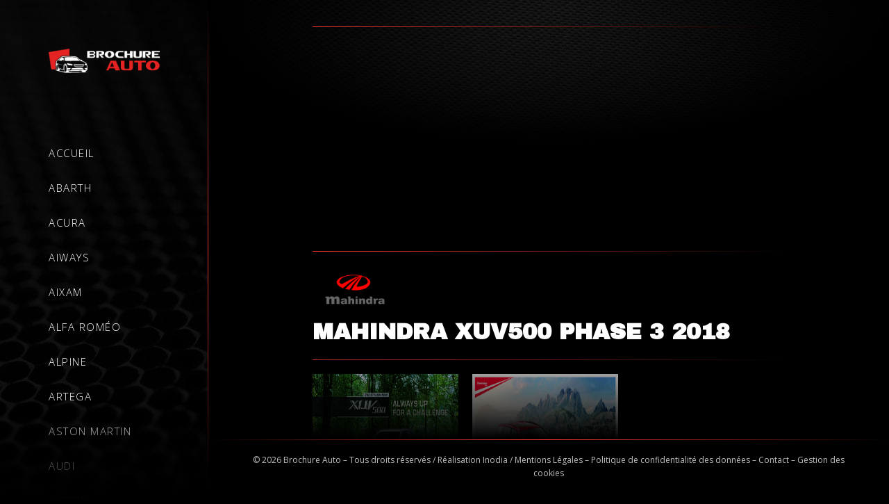

--- FILE ---
content_type: text/html; charset=UTF-8
request_url: https://www.brochure-catalogue-voiture-neuve.fr/brochures/mahindra/xuv500/mahindra-xuv500-2018/
body_size: 21623
content:
<!DOCTYPE html>

<html lang="fr-FR" prefix="og: https://ogp.me/ns#">

<head>
    
<script>
    var cookie = readCookie();
    function readCookie()
    {
        var a = 'inodia-cookies-choices';
        var b = document.cookie.match('(^|[^;]+)\\s*' + a + '\\s*=\\s*([^;]+)');
        return b ? JSON.parse(decodeURIComponent(b.pop())) : false;
    }
</script>

	<meta charset="UTF-8">
	<meta name="viewport" content="width=device-width, initial-scale=1">
	<meta name="theme-color" content="#000000">
	<link rel="profile" href="http://gmpg.org/xfn/11">
	
<!-- SEO par Rank Math - https://s.rankmath.com/home -->
<title>Brochures Mahindra XUV500 - 2018 - Brochure Catalogue Voiture Neuve</title><style id="rocket-critical-css">:root{--bdt-breakpoint-s:640px;--bdt-breakpoint-m:960px;--bdt-breakpoint-l:1200px;--bdt-breakpoint-xl:1600px}:root{--bdt-leader-fill-content:.}.screen-reader-text{border:0;clip:rect(1px,1px,1px,1px);-webkit-clip-path:inset(50%);clip-path:inset(50%);height:1px;margin:-1px;overflow:hidden;padding:0;position:absolute;width:1px;word-wrap:normal!important}@font-face{font-family:"page-builder-framework";src:url(https://www.brochure-catalogue-voiture-neuve.fr/public/themes/page-builder-framework/fonts/page-builder-framework.woff2) format("woff2"),url(https://www.brochure-catalogue-voiture-neuve.fr/public/themes/page-builder-framework/fonts/page-builder-framework.woff) format("woff"),url(https://www.brochure-catalogue-voiture-neuve.fr/public/themes/page-builder-framework/fonts/page-builder-framework.ttf) format("truetype");font-weight:normal;font-style:normal}.wpbff{font-family:"page-builder-framework"!important;font-style:normal;font-weight:normal;font-variant:normal;text-transform:none;line-height:1;-webkit-font-smoothing:antialiased;-moz-osx-font-smoothing:grayscale}.wpbff-arrow-up:before{content:""}html{-webkit-text-size-adjust:100%}body{margin:0}main{display:block}a{background-color:transparent}img{border-style:none}button,input{font-family:inherit;margin:0}button,input{overflow:visible}button{text-transform:none}button{-webkit-appearance:button}button::-moz-focus-inner{border-style:none;padding:0}button:-moz-focusring{outline:1px dotted ButtonText}[type=checkbox]{-webkit-box-sizing:border-box;box-sizing:border-box;padding:0}::-webkit-file-upload-button{-webkit-appearance:button;font:inherit}:root{--base-color:#dedee5;--base-color-alt:#f5f5f7;--brand-color:#3e4349;--brand-color-alt:#6d7680;--accent-color:#3ba9d2;--accent-color-alt:#79c4e0}.wpbf-container{max-width:1200px;padding:0 20px}.wpbf-container-center{margin-left:auto;margin-right:auto}.wpbf-container:before,.wpbf-container:after{content:"";display:table}.wpbf-container:after{clear:both}.wpbf-grid{margin-left:-35px;display:-webkit-box;display:-ms-flexbox;display:flex;-ms-flex-wrap:wrap;flex-wrap:wrap}.wpbf-grid>*{width:100%;padding-left:35px}.wpbf-grid-medium{margin-left:-25px}.wpbf-grid-medium>*{padding-left:25px}.wpbf-grid>*{float:left}.wpbf-grid:before,.wpbf-grid:after{content:"";display:block;overflow:hidden}.wpbf-grid:after{clear:both}.wpbf-padding-medium{padding-top:40px;padding-bottom:40px}body{font-family:Helvetica,Arial,sans-serif;color:var(--brand-color-alt);font-size:16px;line-height:1.7}button,input{font-size:16px}h1,h2{color:var(--brand-color);font-family:Helvetica,Arial,sans-serif;margin:0 0 20px 0;font-weight:700;line-height:1.2}h1{font-size:32px}h2{font-size:28px}:focus{outline:1px dotted rgba(0,0,0,.6)}.screen-reader-text{border:0;clip:rect(1px,1px,1px,1px);-webkit-clip-path:inset(50%);clip-path:inset(50%);height:1px;margin:-1px;overflow:hidden;padding:0;position:absolute;width:1px;word-wrap:normal!important}*,*:before,*:after{-webkit-box-sizing:border-box;-o-box-sizing:border-box;-ms-box-sizing:border-box;box-sizing:border-box}p{margin:0;padding:0}button{line-height:1.7;border:none;background:transparent;color:inherit}p{margin-bottom:20px}ul{margin:0 0 20px 0}img{vertical-align:middle;max-width:100%;height:auto}a{text-decoration:none;outline:none;color:var(--accent-color)}body{background:#fff;overflow-x:hidden}.wpbf-page{position:relative;-ms-word-wrap:break-word;word-wrap:break-word}.wpbf-no-sidebar .wpbf-main.wpbf-medium-2-3{width:100%}.wpbf-no-sidebar .wpbf-main-grid{margin-left:0;margin-right:0}.wpbf-no-sidebar .wpbf-main-grid>*{padding-left:0;padding-right:0}.scrolltop{position:fixed;width:40px;height:40px;text-align:center;line-height:40px;z-index:222;background:rgba(0,0,0,.5);bottom:20px;right:20px;display:none;color:#fff}@media (min-width:769px){.wpbf-medium-2-3{width:66.666%}}@media screen and (max-width:480px){.wpbf-padding-medium{padding-top:20px;padding-bottom:20px}}@font-face{font-family:eicons;src:url(https://www.brochure-catalogue-voiture-neuve.fr/public/plugins/elementor/assets/lib/eicons/fonts/eicons.eot?5.12.0);src:url(https://www.brochure-catalogue-voiture-neuve.fr/public/plugins/elementor/assets/lib/eicons/fonts/eicons.eot?5.12.0#iefix) format("embedded-opentype"),url(https://www.brochure-catalogue-voiture-neuve.fr/public/plugins/elementor/assets/lib/eicons/fonts/eicons.woff2?5.12.0) format("woff2"),url(https://www.brochure-catalogue-voiture-neuve.fr/public/plugins/elementor/assets/lib/eicons/fonts/eicons.woff?5.12.0) format("woff"),url(https://www.brochure-catalogue-voiture-neuve.fr/public/plugins/elementor/assets/lib/eicons/fonts/eicons.ttf?5.12.0) format("truetype"),url(https://www.brochure-catalogue-voiture-neuve.fr/public/plugins/elementor/assets/lib/eicons/fonts/eicons.svg?5.12.0#eicon) format("svg");font-weight:400;font-style:normal}[class^=eicon]{display:inline-block;font-family:eicons;font-size:inherit;font-weight:400;font-style:normal;font-variant:normal;line-height:1;text-rendering:auto;-webkit-font-smoothing:antialiased;-moz-osx-font-smoothing:grayscale}.eicon-menu-bar:before{content:'\e816'}.elementor-column-gap-default>.elementor-row>.elementor-column>.elementor-element-populated{padding:10px}@media (max-width:767px){.elementor-column{width:100%}}.elementor-screen-only,.screen-reader-text{position:absolute;top:-10000em;width:1px;height:1px;margin:-1px;padding:0;overflow:hidden;clip:rect(0,0,0,0);border:0}.elementor-clearfix:after{content:"";display:block;clear:both;width:0;height:0}.elementor{-webkit-hyphens:manual;-ms-hyphens:manual;hyphens:manual}.elementor *,.elementor :after,.elementor :before{-webkit-box-sizing:border-box;box-sizing:border-box}.elementor a{-webkit-box-shadow:none;box-shadow:none;text-decoration:none}.elementor img{height:auto;max-width:100%;border:none;-webkit-border-radius:0;border-radius:0;-webkit-box-shadow:none;box-shadow:none}:root{--page-title-display:block}h1.entry-title{display:var(--page-title-display)}.elementor-section{position:relative}.elementor-section .elementor-container{display:-webkit-box;display:-ms-flexbox;display:flex;margin-right:auto;margin-left:auto;position:relative}@media (max-width:1024px){.elementor-section .elementor-container{-ms-flex-wrap:wrap;flex-wrap:wrap}}.elementor-section.elementor-section-boxed>.elementor-container{max-width:1140px}.elementor-row{width:100%;display:-webkit-box;display:-ms-flexbox;display:flex}@media (max-width:1024px){.elementor-row{-ms-flex-wrap:wrap;flex-wrap:wrap}}.elementor-widget-wrap{position:relative;width:100%;-ms-flex-wrap:wrap;flex-wrap:wrap;-ms-flex-line-pack:start;align-content:flex-start}.elementor:not(.elementor-bc-flex-widget) .elementor-widget-wrap{display:-webkit-box;display:-ms-flexbox;display:flex}.elementor-widget-wrap>.elementor-element{width:100%}.elementor-widget{position:relative}.elementor-column{min-height:1px}.elementor-column,.elementor-column-wrap{position:relative;display:-webkit-box;display:-ms-flexbox;display:flex}.elementor-column-wrap{width:100%}@media (min-width:768px){.elementor-column.elementor-col-50{width:50%}.elementor-column.elementor-col-100{width:100%}}@media (max-width:767px){.elementor-column{width:100%}}@media (min-width:1025px){#elementor-device-mode:after{content:"desktop"}}@media (min-width:-1px){#elementor-device-mode:after{content:"widescreen"}}@media (max-width:-1px){#elementor-device-mode:after{content:"laptop";content:"tablet_extra"}}@media (max-width:1024px){#elementor-device-mode:after{content:"tablet"}}@media (max-width:-1px){#elementor-device-mode:after{content:"mobile_extra"}}@media (max-width:767px){#elementor-device-mode:after{content:"mobile"}}[class^=eicon]{display:inline-block;font-family:eicons;font-size:inherit;font-weight:400;font-style:normal;font-variant:normal;line-height:1;text-rendering:auto;-webkit-font-smoothing:antialiased;-moz-osx-font-smoothing:grayscale}.eicon-menu-bar:before{content:"\e816"}.elementor-widget-image{text-align:center}.elementor-widget-image a{display:inline-block}.elementor-widget-image img{vertical-align:middle;display:inline-block}.elementor-kit-11{--e-global-color-primary:#FFFFFF;--e-global-color-secondary:#54595F;--e-global-color-text:#7A7A7A;--e-global-color-accent:#61CE70;--e-global-color-1e53c79e:#4054B2;--e-global-color-5ddbf3db:#23A455;--e-global-color-142593fc:#000;--e-global-color-7b49753f:#FFF;--e-global-typography-primary-font-family:"Open Sans";--e-global-typography-primary-font-weight:600;--e-global-typography-secondary-font-family:"Open Sans";--e-global-typography-secondary-font-weight:400;--e-global-typography-text-font-family:"Open Sans";--e-global-typography-text-font-weight:400;--e-global-typography-accent-font-family:"Open Sans";--e-global-typography-accent-font-weight:500}.elementor-section.elementor-section-boxed>.elementor-container{max-width:1140px}h1.entry-title{display:var(--page-title-display)}@media (max-width:1024px){.elementor-section.elementor-section-boxed>.elementor-container{max-width:1024px}}@media (max-width:767px){.elementor-section.elementor-section-boxed>.elementor-container{max-width:767px}}.elementor-location-header:before{content:"";display:table;clear:both}.elementor-item:after,.elementor-item:before{display:block;position:absolute}.elementor-item:not(:hover):not(:focus):not(.elementor-item-active):not(.highlighted):after,.elementor-item:not(:hover):not(:focus):not(.elementor-item-active):not(.highlighted):before{opacity:0}.elementor-nav-menu--main .elementor-nav-menu a{padding:13px 20px}.elementor-nav-menu--layout-horizontal{display:-webkit-box;display:-ms-flexbox;display:flex}.elementor-nav-menu--layout-horizontal .elementor-nav-menu{display:-webkit-box;display:-ms-flexbox;display:flex;-ms-flex-wrap:wrap;flex-wrap:wrap}.elementor-nav-menu--layout-horizontal .elementor-nav-menu a{white-space:nowrap}.elementor-nav-menu__align-left .elementor-nav-menu{margin-right:auto}.elementor-nav-menu__align-left .elementor-nav-menu{-webkit-box-pack:start;-ms-flex-pack:start;justify-content:flex-start}.elementor-widget-nav-menu .elementor-widget-container{display:-webkit-box;display:-ms-flexbox;display:flex;-webkit-box-orient:vertical;-webkit-box-direction:normal;-ms-flex-direction:column;flex-direction:column}.elementor-nav-menu{position:relative;z-index:2}.elementor-nav-menu:after{content:"\00a0";display:block;height:0;font:0/0 serif;clear:both;visibility:hidden;overflow:hidden}.elementor-nav-menu,.elementor-nav-menu li{display:block;list-style:none;margin:0;padding:0;line-height:normal}.elementor-nav-menu a,.elementor-nav-menu li{position:relative}.elementor-nav-menu li{border-width:0}.elementor-nav-menu a{display:-webkit-box;display:-ms-flexbox;display:flex;-webkit-box-align:center;-ms-flex-align:center;align-items:center}.elementor-nav-menu a{padding:10px 20px;line-height:20px}.elementor-menu-toggle{display:-webkit-box;display:-ms-flexbox;display:flex;-webkit-box-align:center;-ms-flex-align:center;align-items:center;-webkit-box-pack:center;-ms-flex-pack:center;justify-content:center;font-size:22px;padding:.25em;border:0 solid;border-radius:3px;background-color:rgba(0,0,0,.05);color:#494c4f}.elementor-nav-menu--dropdown{background-color:#fff;font-size:13px}.elementor-nav-menu--dropdown.elementor-nav-menu__container{margin-top:10px;-webkit-transform-origin:top;-ms-transform-origin:top;transform-origin:top;overflow:auto}.elementor-nav-menu--dropdown a{color:#494c4f}.elementor-nav-menu--toggle .elementor-menu-toggle:not(.elementor-active)+.elementor-nav-menu__container{-webkit-transform:scaleY(0);-ms-transform:scaleY(0);transform:scaleY(0);max-height:0}.elementor-nav-menu--stretch .elementor-nav-menu__container.elementor-nav-menu--dropdown{position:absolute;z-index:9997}@media (min-width:1025px){.elementor-nav-menu--dropdown-tablet .elementor-menu-toggle,.elementor-nav-menu--dropdown-tablet .elementor-nav-menu--dropdown{display:none}}@media (max-width:1024px){.elementor-nav-menu--dropdown-tablet .elementor-nav-menu--main{display:none}}.elementor-widget-text-editor{color:var(--e-global-color-text);font-family:var(--e-global-typography-text-font-family),Sans-serif;font-weight:var(--e-global-typography-text-font-weight)}.elementor-widget-nav-menu .elementor-nav-menu .elementor-item{font-family:var(--e-global-typography-primary-font-family),Sans-serif;font-weight:var(--e-global-typography-primary-font-weight)}.elementor-widget-nav-menu .elementor-nav-menu--main .elementor-item{color:var(--e-global-color-text);fill:var(--e-global-color-text)}.elementor-widget-nav-menu .elementor-nav-menu--main:not(.e--pointer-framed) .elementor-item:before,.elementor-widget-nav-menu .elementor-nav-menu--main:not(.e--pointer-framed) .elementor-item:after{background-color:var(--e-global-color-accent)}.elementor-widget-nav-menu .elementor-nav-menu--dropdown .elementor-item{font-family:var(--e-global-typography-accent-font-family),Sans-serif;font-weight:var(--e-global-typography-accent-font-weight)}.elementor-264 .elementor-element.elementor-element-2231a19:not(.elementor-motion-effects-element-type-background){background-color:#000000;background-image:url("https://www.brochure-catalogue-voiture-neuve.fr/public/uploads/2021/10/Texture-Header.jpg");background-position:top center;background-repeat:repeat;background-size:cover}.elementor-264 .elementor-element.elementor-element-c974e04 .elementor-menu-toggle{margin:0 auto}.elementor-296 .elementor-element.elementor-element-15c4450:not(.elementor-motion-effects-element-type-background){background-color:var(--e-global-color-142593fc)}.elementor-296 .elementor-element.elementor-element-ae7b884{text-align:center}:root{--base-color:#dedee5;--base-color-alt:#f5f5f7;--brand-color:#3e4349;--brand-color-alt:#6d7680;--accent-color:#3ba9d2;--accent-color-alt:#79c4e0}@import "assets/css/globals.css" screen;@import "assets/css/cookies.css" screen;#content #inner-content .title_container{width:100%;max-width:100%;margin:auto}#content #inner-content{padding:150px}button{background:rgb(240 53 44);color:#fff;padding:10px 30px;margin:15px 0;font-weight:600;text-transform:uppercase}html{background:#000}body,body .elementor-text-editor,body p{font-size:15px;color:rgba(255,255,255,.75)}body p a,body a{color:rgba(240,53,44,1)}#content,#footer{width:calc(100% - 300px);margin-left:300px;background:#000}#content{background:#000 url(/public/uploads/2021/10/Texture-Top-Page.jpg) no-repeat center top;background-size:100% auto}.title_container{position:relative}h1{color:#fff;font-family:'Archivo Black',sans-serif;text-transform:uppercase}h2{font-family:'Archivo Black',sans-serif!important;color:#fff;font-size:30px;text-transform:uppercase;margin:0px 0 50px 0!important;line-height:1}#container .elementor-location-header{position:fixed;height:100vh;width:300px;top:0;left:0;z-index:9000}#container .elementor-location-header .elementor-section-wrap{height:100%}#container .elementor-location-header .elementor-section-wrap #header{height:100%;padding:50px;position:relative}#container .elementor-location-header .elementor-section-wrap #header::before{content:"";display:block;position:absolute;top:0;right:0;width:1px;height:100vh;background:linear-gradient(0deg,rgba(0,0,0,1) 0%,rgba(240,53,44,1) 50%,rgba(0,0,0,1) 100%)}#footer::after,#container #header::after{content:"";display:block;position:absolute;bottom:0;right:0;width:100%;height:150px;z-index:10000;background:linear-gradient(0deg,rgba(0,0,0,1) 0%,rgba(0,0,0,0) 100%)}#footer::after{bottom:initial;top:-150px}#container #header .section_interne .elementor-row{display:flex;flex-direction:column}#container #header .section_interne .elementor-row .menu,#container #header .section_interne .elementor-row .logo{width:100%}#container #header .section_interne .elementor-row .logo{margin-bottom:70px}#container #header .section_interne .elementor-row .menu{height:calc(100vh - 160px);position:relative;overflow:scroll}#container #header .section_interne .elementor-row .menu ul{display:flex;flex-direction:column;padding-bottom:100px}#container #header .section_interne .elementor-row .menu ul li{margin:15px 0}#container #header .section_interne .elementor-row .menu ul li a{padding:0;text-transform:uppercase;letter-spacing:0.1em;color:#fff;font-weight:300;transform:font-weight ease 0;background:linear-gradient(-90deg,rgba(240,53,44,1) 0%,rgba(0,0,0,1) 100%);background-size:0px 0px;background-position:0% 50%;background-repeat:no-repeat;padding-left:0}#container #header .section_interne .elementor-row .menu{-ms-overflow-style:none;scrollbar-width:none}#container #header .section_interne .elementor-row .menu::-webkit-scrollbar{display:none}#footer{position:fixed;padding:10px 50px;bottom:0;right:0}#footer::before{content:"";display:block;position:absolute;top:0;right:0;width:100%;height:1px;background:linear-gradient(90deg,rgba(0,0,0,1) 0%,rgba(240,53,44,1) 50%,rgba(0,0,0,1) 100%)}#footer .elementor-text-editor{font-size:12px}#footer .elementor-text-editor a{color:rgba(255,255,255,.75)}body.page-template-brochure_auto #content #inner-content .title_container:after{content:'';display:block;widows:100%;height:1px;background:linear-gradient(90deg,rgba(240,53,44,1) 0%,rgba(0,0,0,1) 100%);margin-bottom:20px}body.page-template-brochure_auto #content #inner-content .title_container img{max-width:120px}body.page-template-brochure_auto #content #inner-content ul{margin-top:30px;padding:0;list-style:none}body.page-template-brochure_auto #content #inner-content #main ul li{padding:0;margin-bottom:1rem}body.page-template-brochure_auto #content #inner-content #main ul li a{display:block;padding:20px;color:#fff;border:1px solid #fff;border-radius:3px;text-transform:uppercase}body.page-template-brochure_auto #content #inner-content ul li::before{content:'';display:none}@media screen and (max-width:1250px){#footer::after{z-index:1}#footer::before{z-index:2;width:80%}#container #header::after{bottom:-6px}#content #inner-content{padding:90px 20px}h2{font-size:22px}#content #inner-content #main ul{padding-left:10px}}@media screen and (max-width:1024px){#container .elementor-location-header{position:fixed;height:90px;width:100%;top:0;left:0;z-index:9970}#content,#footer{width:100%;margin-left:0;background:#000}#container .elementor-location-header .elementor-section-wrap #header::before,#container .elementor-location-header .elementor-section-wrap #header::after{display:none}#footer::before{z-index:2;width:100%}#container #header .section_interne .elementor-row .menu{height:initial;position:relative}#container #header .section_interne .elementor-row{display:flex;flex-wrap:wrap!important;justify-content:space-between;flex-direction:initial}#container #header .section_interne .elementor-row .menu,#container #header .section_interne .elementor-row .logo{width:50%}#header .menu .elementor-menu-toggle{margin:0 0 0 auto}#header .logo .elementor-image{text-align:start}#container .elementor-location-header .elementor-section-wrap #header{height:100%;padding:0 50px;position:relative;display:flex;align-content:center;justify-content:space-between}#container .elementor-location-header .elementor-section-wrap #header .elementor-container.elementor-column-gap-default{align-content:center;margin:0;width:100%}#container #header .section_interne .elementor-row .logo{margin-bottom:0}.elementor-nav-menu--stretch .elementor-nav-menu__container.elementor-nav-menu--dropdown{position:fixed;z-index:11000;width:100%!important;top:80px!important;left:0!important;background:#000}#container #header .section_interne .elementor-row .menu ul li a{display:table;margin:0 auto;font-size:15px}#header .elementor-menu-toggle{font-size:45px;padding:0;color:#fff}.elementor-menu-toggle i{font-size:35px}}@media screen and (max-width:767px){h1{font-size:20px;font-family:Helvetica,Arial,sans-serif}h2{font-size:17px}#content,#footer{width:100%;position:static;margin:0}}@media screen and (max-width:575px){#container #header .section_interne .elementor-row .menu{width:70px}#container #header .section_interne .elementor-row .logo{width:70%}#container .elementor-location-header .elementor-section-wrap #header{padding:0 20px}}@media screen and (max-width:375px){#content #inner-content{padding:120px 15px}body,body .elementor-text-editor,body p{font-size:14px}}</style><link rel="preload" as="style" href="https://fonts.googleapis.com/css?family=Open%20Sans%3A100%2C100italic%2C200%2C200italic%2C300%2C300italic%2C400%2C400italic%2C500%2C500italic%2C600%2C600italic%2C700%2C700italic%2C800%2C800italic%2C900%2C900italic&#038;display=swap" /><link rel="stylesheet" href="https://fonts.googleapis.com/css?family=Open%20Sans%3A100%2C100italic%2C200%2C200italic%2C300%2C300italic%2C400%2C400italic%2C500%2C500italic%2C600%2C600italic%2C700%2C700italic%2C800%2C800italic%2C900%2C900italic&#038;display=swap" media="print" onload="this.media='all'" /><noscript><link rel="preload" href="https://fonts.googleapis.com/css?family=Open%20Sans%3A100%2C100italic%2C200%2C200italic%2C300%2C300italic%2C400%2C400italic%2C500%2C500italic%2C600%2C600italic%2C700%2C700italic%2C800%2C800italic%2C900%2C900italic&#038;display=swap" data-rocket-async="style" as="style" onload="this.onload=null;this.rel='stylesheet'" /></noscript>
<meta name="description" content="Téléchargez la brochure Mahindra XUV500 - 2018 de votre choix."/>
<meta name="robots" content="index, follow, max-snippet:-1, max-video-preview:-1, max-image-preview:large"/>
<link rel="canonical" href="https://www.brochure-catalogue-voiture-neuve.fr/brochures/mahindra/xuv500/mahindra-xuv500-2018" />
<meta property="og:locale" content="fr_FR" />
<meta property="og:type" content="article" />
<meta property="og:title" content="Brochures Mahindra XUV500 - 2018 - Brochure Catalogue Voiture Neuve" />
<meta property="og:description" content="Téléchargez la brochure Mahindra XUV500 - 2018 de votre choix." />
<meta property="og:url" content="https://www.brochure-catalogue-voiture-neuve.fr/brochures/mahindra/xuv500/mahindra-xuv500-2018" />
<meta property="og:site_name" content="Brochure Catalogue Voiture Neuve" />
<meta property="og:updated_time" content="2022-01-04T08:50:33+01:00" />
<meta property="article:published_time" content="2021-10-07T16:28:19+02:00" />
<meta property="article:modified_time" content="2022-01-04T08:50:33+01:00" />
<meta name="twitter:card" content="summary_large_image" />
<meta name="twitter:title" content="Brochures Mahindra XUV500 - 2018 - Brochure Catalogue Voiture Neuve" />
<meta name="twitter:description" content="Téléchargez la brochure Mahindra XUV500 - 2018 de votre choix." />
<meta name="twitter:label1" content="Time to read" />
<meta name="twitter:data1" content="Less than a minute" />
<script type="application/ld+json" class="rank-math-schema">{"@context":"https://schema.org","@graph":[{"@type":["Person","Organization"],"@id":"https://www.brochure-catalogue-voiture-neuve.fr/#person","name":"Wordpress"},{"@type":"WebSite","@id":"https://www.brochure-catalogue-voiture-neuve.fr/#website","url":"https://www.brochure-catalogue-voiture-neuve.fr","name":"Wordpress","publisher":{"@id":"https://www.brochure-catalogue-voiture-neuve.fr/#person"},"inLanguage":"fr-FR"},{"@type":"Person","@id":"https://www.brochure-catalogue-voiture-neuve.fr/author/brochureauto/","name":"brochureauto","url":"https://www.brochure-catalogue-voiture-neuve.fr/author/brochureauto/","image":{"@type":"ImageObject","@id":"https://secure.gravatar.com/avatar/566271c9c7dd6b9920dae8be5752eefd?s=96&amp;d=mm&amp;r=g","url":"https://secure.gravatar.com/avatar/566271c9c7dd6b9920dae8be5752eefd?s=96&amp;d=mm&amp;r=g","caption":"brochureauto","inLanguage":"fr-FR"}},{"@type":"WebPage","@id":"https://www.brochure-catalogue-voiture-neuve.fr/brochures/mahindra/xuv500/mahindra-xuv500-2018#webpage","url":"https://www.brochure-catalogue-voiture-neuve.fr/brochures/mahindra/xuv500/mahindra-xuv500-2018","name":"Brochures Mahindra XUV500 - 2018 - Brochure Catalogue Voiture Neuve","datePublished":"2021-10-07T16:28:19+02:00","dateModified":"2022-01-04T08:50:33+01:00","author":{"@id":"https://www.brochure-catalogue-voiture-neuve.fr/author/brochureauto/"},"isPartOf":{"@id":"https://www.brochure-catalogue-voiture-neuve.fr/#website"},"inLanguage":"fr-FR"},{"@type":"Article","headline":"Brochures Mahindra XUV500 - 2018 - Brochure Catalogue Voiture Neuve","datePublished":"2021-10-07T16:28:19+02:00","dateModified":"2022-01-04T08:50:33+01:00","author":{"@id":"https://www.brochure-catalogue-voiture-neuve.fr/author/brochureauto/"},"publisher":{"@id":"https://www.brochure-catalogue-voiture-neuve.fr/#person"},"description":"T\u00e9l\u00e9chargez la brochure Mahindra XUV500 - 2018 de votre choix.","name":"Brochures Mahindra XUV500 - 2018 - Brochure Catalogue Voiture Neuve","@id":"https://www.brochure-catalogue-voiture-neuve.fr/brochures/mahindra/xuv500/mahindra-xuv500-2018#richSnippet","isPartOf":{"@id":"https://www.brochure-catalogue-voiture-neuve.fr/brochures/mahindra/xuv500/mahindra-xuv500-2018#webpage"},"inLanguage":"fr-FR","mainEntityOfPage":{"@id":"https://www.brochure-catalogue-voiture-neuve.fr/brochures/mahindra/xuv500/mahindra-xuv500-2018#webpage"}}]}</script>
<!-- /Extension Rank Math WordPress SEO -->

<link rel='dns-prefetch' href='//www.brochure-catalogue-voiture-neuve.fr' />
<link rel='dns-prefetch' href='//www.google.com' />
<link href='https://fonts.gstatic.com' crossorigin rel='preconnect' />
<!-- brochure-catalogue-voiture-neuve.fr is managing ads with Advanced Ads 1.31.1 – https://wpadvancedads.com/ --><!--noptimize--><script id="broch-ready">
			window.advanced_ads_ready=function(e,a){a=a||"complete";var d=function(e){return"interactive"===a?"loading"!==e:"complete"===e};d(document.readyState)?e():document.addEventListener("readystatechange",(function(a){d(a.target.readyState)&&e()}),{once:"interactive"===a})},window.advanced_ads_ready_queue=window.advanced_ads_ready_queue||[];		</script>
		<!--/noptimize--><link rel='preload'  href='https://www.brochure-catalogue-voiture-neuve.fr/public/plugins/bdthemes-element-pack/assets/css/bdt-uikit.css?ver=3.7.2' data-rocket-async="style" as="style" onload="this.onload=null;this.rel='stylesheet'" media='all' />
<link rel='preload'  href='https://www.brochure-catalogue-voiture-neuve.fr/public/plugins/bdthemes-element-pack/assets/css/element-pack-site.css?ver=5.15.1' data-rocket-async="style" as="style" onload="this.onload=null;this.rel='stylesheet'" media='all' />
<link rel='preload'  href='https://www.brochure-catalogue-voiture-neuve.fr/wp-includes/css/dist/block-library/style.min.css?ver=6.4.1' data-rocket-async="style" as="style" onload="this.onload=null;this.rel='stylesheet'" media='all' />
<style id='classic-theme-styles-inline-css'>
/*! This file is auto-generated */
.wp-block-button__link{color:#fff;background-color:#32373c;border-radius:9999px;box-shadow:none;text-decoration:none;padding:calc(.667em + 2px) calc(1.333em + 2px);font-size:1.125em}.wp-block-file__button{background:#32373c;color:#fff;text-decoration:none}
</style>
<style id='global-styles-inline-css'>
body{--wp--preset--color--black: #000000;--wp--preset--color--cyan-bluish-gray: #abb8c3;--wp--preset--color--white: #ffffff;--wp--preset--color--pale-pink: #f78da7;--wp--preset--color--vivid-red: #cf2e2e;--wp--preset--color--luminous-vivid-orange: #ff6900;--wp--preset--color--luminous-vivid-amber: #fcb900;--wp--preset--color--light-green-cyan: #7bdcb5;--wp--preset--color--vivid-green-cyan: #00d084;--wp--preset--color--pale-cyan-blue: #8ed1fc;--wp--preset--color--vivid-cyan-blue: #0693e3;--wp--preset--color--vivid-purple: #9b51e0;--wp--preset--gradient--vivid-cyan-blue-to-vivid-purple: linear-gradient(135deg,rgba(6,147,227,1) 0%,rgb(155,81,224) 100%);--wp--preset--gradient--light-green-cyan-to-vivid-green-cyan: linear-gradient(135deg,rgb(122,220,180) 0%,rgb(0,208,130) 100%);--wp--preset--gradient--luminous-vivid-amber-to-luminous-vivid-orange: linear-gradient(135deg,rgba(252,185,0,1) 0%,rgba(255,105,0,1) 100%);--wp--preset--gradient--luminous-vivid-orange-to-vivid-red: linear-gradient(135deg,rgba(255,105,0,1) 0%,rgb(207,46,46) 100%);--wp--preset--gradient--very-light-gray-to-cyan-bluish-gray: linear-gradient(135deg,rgb(238,238,238) 0%,rgb(169,184,195) 100%);--wp--preset--gradient--cool-to-warm-spectrum: linear-gradient(135deg,rgb(74,234,220) 0%,rgb(151,120,209) 20%,rgb(207,42,186) 40%,rgb(238,44,130) 60%,rgb(251,105,98) 80%,rgb(254,248,76) 100%);--wp--preset--gradient--blush-light-purple: linear-gradient(135deg,rgb(255,206,236) 0%,rgb(152,150,240) 100%);--wp--preset--gradient--blush-bordeaux: linear-gradient(135deg,rgb(254,205,165) 0%,rgb(254,45,45) 50%,rgb(107,0,62) 100%);--wp--preset--gradient--luminous-dusk: linear-gradient(135deg,rgb(255,203,112) 0%,rgb(199,81,192) 50%,rgb(65,88,208) 100%);--wp--preset--gradient--pale-ocean: linear-gradient(135deg,rgb(255,245,203) 0%,rgb(182,227,212) 50%,rgb(51,167,181) 100%);--wp--preset--gradient--electric-grass: linear-gradient(135deg,rgb(202,248,128) 0%,rgb(113,206,126) 100%);--wp--preset--gradient--midnight: linear-gradient(135deg,rgb(2,3,129) 0%,rgb(40,116,252) 100%);--wp--preset--font-size--small: 14px;--wp--preset--font-size--medium: 20px;--wp--preset--font-size--large: 20px;--wp--preset--font-size--x-large: 42px;--wp--preset--font-size--tiny: 12px;--wp--preset--font-size--regular: 16px;--wp--preset--font-size--larger: 32px;--wp--preset--font-size--extra: 44px;--wp--preset--spacing--20: 0.44rem;--wp--preset--spacing--30: 0.67rem;--wp--preset--spacing--40: 1rem;--wp--preset--spacing--50: 1.5rem;--wp--preset--spacing--60: 2.25rem;--wp--preset--spacing--70: 3.38rem;--wp--preset--spacing--80: 5.06rem;--wp--preset--shadow--natural: 6px 6px 9px rgba(0, 0, 0, 0.2);--wp--preset--shadow--deep: 12px 12px 50px rgba(0, 0, 0, 0.4);--wp--preset--shadow--sharp: 6px 6px 0px rgba(0, 0, 0, 0.2);--wp--preset--shadow--outlined: 6px 6px 0px -3px rgba(255, 255, 255, 1), 6px 6px rgba(0, 0, 0, 1);--wp--preset--shadow--crisp: 6px 6px 0px rgba(0, 0, 0, 1);}:where(.is-layout-flex){gap: 0.5em;}:where(.is-layout-grid){gap: 0.5em;}body .is-layout-flow > .alignleft{float: left;margin-inline-start: 0;margin-inline-end: 2em;}body .is-layout-flow > .alignright{float: right;margin-inline-start: 2em;margin-inline-end: 0;}body .is-layout-flow > .aligncenter{margin-left: auto !important;margin-right: auto !important;}body .is-layout-constrained > .alignleft{float: left;margin-inline-start: 0;margin-inline-end: 2em;}body .is-layout-constrained > .alignright{float: right;margin-inline-start: 2em;margin-inline-end: 0;}body .is-layout-constrained > .aligncenter{margin-left: auto !important;margin-right: auto !important;}body .is-layout-constrained > :where(:not(.alignleft):not(.alignright):not(.alignfull)){max-width: var(--wp--style--global--content-size);margin-left: auto !important;margin-right: auto !important;}body .is-layout-constrained > .alignwide{max-width: var(--wp--style--global--wide-size);}body .is-layout-flex{display: flex;}body .is-layout-flex{flex-wrap: wrap;align-items: center;}body .is-layout-flex > *{margin: 0;}body .is-layout-grid{display: grid;}body .is-layout-grid > *{margin: 0;}:where(.wp-block-columns.is-layout-flex){gap: 2em;}:where(.wp-block-columns.is-layout-grid){gap: 2em;}:where(.wp-block-post-template.is-layout-flex){gap: 1.25em;}:where(.wp-block-post-template.is-layout-grid){gap: 1.25em;}.has-black-color{color: var(--wp--preset--color--black) !important;}.has-cyan-bluish-gray-color{color: var(--wp--preset--color--cyan-bluish-gray) !important;}.has-white-color{color: var(--wp--preset--color--white) !important;}.has-pale-pink-color{color: var(--wp--preset--color--pale-pink) !important;}.has-vivid-red-color{color: var(--wp--preset--color--vivid-red) !important;}.has-luminous-vivid-orange-color{color: var(--wp--preset--color--luminous-vivid-orange) !important;}.has-luminous-vivid-amber-color{color: var(--wp--preset--color--luminous-vivid-amber) !important;}.has-light-green-cyan-color{color: var(--wp--preset--color--light-green-cyan) !important;}.has-vivid-green-cyan-color{color: var(--wp--preset--color--vivid-green-cyan) !important;}.has-pale-cyan-blue-color{color: var(--wp--preset--color--pale-cyan-blue) !important;}.has-vivid-cyan-blue-color{color: var(--wp--preset--color--vivid-cyan-blue) !important;}.has-vivid-purple-color{color: var(--wp--preset--color--vivid-purple) !important;}.has-black-background-color{background-color: var(--wp--preset--color--black) !important;}.has-cyan-bluish-gray-background-color{background-color: var(--wp--preset--color--cyan-bluish-gray) !important;}.has-white-background-color{background-color: var(--wp--preset--color--white) !important;}.has-pale-pink-background-color{background-color: var(--wp--preset--color--pale-pink) !important;}.has-vivid-red-background-color{background-color: var(--wp--preset--color--vivid-red) !important;}.has-luminous-vivid-orange-background-color{background-color: var(--wp--preset--color--luminous-vivid-orange) !important;}.has-luminous-vivid-amber-background-color{background-color: var(--wp--preset--color--luminous-vivid-amber) !important;}.has-light-green-cyan-background-color{background-color: var(--wp--preset--color--light-green-cyan) !important;}.has-vivid-green-cyan-background-color{background-color: var(--wp--preset--color--vivid-green-cyan) !important;}.has-pale-cyan-blue-background-color{background-color: var(--wp--preset--color--pale-cyan-blue) !important;}.has-vivid-cyan-blue-background-color{background-color: var(--wp--preset--color--vivid-cyan-blue) !important;}.has-vivid-purple-background-color{background-color: var(--wp--preset--color--vivid-purple) !important;}.has-black-border-color{border-color: var(--wp--preset--color--black) !important;}.has-cyan-bluish-gray-border-color{border-color: var(--wp--preset--color--cyan-bluish-gray) !important;}.has-white-border-color{border-color: var(--wp--preset--color--white) !important;}.has-pale-pink-border-color{border-color: var(--wp--preset--color--pale-pink) !important;}.has-vivid-red-border-color{border-color: var(--wp--preset--color--vivid-red) !important;}.has-luminous-vivid-orange-border-color{border-color: var(--wp--preset--color--luminous-vivid-orange) !important;}.has-luminous-vivid-amber-border-color{border-color: var(--wp--preset--color--luminous-vivid-amber) !important;}.has-light-green-cyan-border-color{border-color: var(--wp--preset--color--light-green-cyan) !important;}.has-vivid-green-cyan-border-color{border-color: var(--wp--preset--color--vivid-green-cyan) !important;}.has-pale-cyan-blue-border-color{border-color: var(--wp--preset--color--pale-cyan-blue) !important;}.has-vivid-cyan-blue-border-color{border-color: var(--wp--preset--color--vivid-cyan-blue) !important;}.has-vivid-purple-border-color{border-color: var(--wp--preset--color--vivid-purple) !important;}.has-vivid-cyan-blue-to-vivid-purple-gradient-background{background: var(--wp--preset--gradient--vivid-cyan-blue-to-vivid-purple) !important;}.has-light-green-cyan-to-vivid-green-cyan-gradient-background{background: var(--wp--preset--gradient--light-green-cyan-to-vivid-green-cyan) !important;}.has-luminous-vivid-amber-to-luminous-vivid-orange-gradient-background{background: var(--wp--preset--gradient--luminous-vivid-amber-to-luminous-vivid-orange) !important;}.has-luminous-vivid-orange-to-vivid-red-gradient-background{background: var(--wp--preset--gradient--luminous-vivid-orange-to-vivid-red) !important;}.has-very-light-gray-to-cyan-bluish-gray-gradient-background{background: var(--wp--preset--gradient--very-light-gray-to-cyan-bluish-gray) !important;}.has-cool-to-warm-spectrum-gradient-background{background: var(--wp--preset--gradient--cool-to-warm-spectrum) !important;}.has-blush-light-purple-gradient-background{background: var(--wp--preset--gradient--blush-light-purple) !important;}.has-blush-bordeaux-gradient-background{background: var(--wp--preset--gradient--blush-bordeaux) !important;}.has-luminous-dusk-gradient-background{background: var(--wp--preset--gradient--luminous-dusk) !important;}.has-pale-ocean-gradient-background{background: var(--wp--preset--gradient--pale-ocean) !important;}.has-electric-grass-gradient-background{background: var(--wp--preset--gradient--electric-grass) !important;}.has-midnight-gradient-background{background: var(--wp--preset--gradient--midnight) !important;}.has-small-font-size{font-size: var(--wp--preset--font-size--small) !important;}.has-medium-font-size{font-size: var(--wp--preset--font-size--medium) !important;}.has-large-font-size{font-size: var(--wp--preset--font-size--large) !important;}.has-x-large-font-size{font-size: var(--wp--preset--font-size--x-large) !important;}
.wp-block-navigation a:where(:not(.wp-element-button)){color: inherit;}
:where(.wp-block-post-template.is-layout-flex){gap: 1.25em;}:where(.wp-block-post-template.is-layout-grid){gap: 1.25em;}
:where(.wp-block-columns.is-layout-flex){gap: 2em;}:where(.wp-block-columns.is-layout-grid){gap: 2em;}
.wp-block-pullquote{font-size: 1.5em;line-height: 1.6;}
</style>
<link rel='preload'  href='https://www.brochure-catalogue-voiture-neuve.fr/public/plugins/contact-form-7/includes/css/styles.css?ver=5.5.4' data-rocket-async="style" as="style" onload="this.onload=null;this.rel='stylesheet'" media='all' />
<link rel='preload'  href='https://www.brochure-catalogue-voiture-neuve.fr/wp-includes/css/dashicons.min.css?ver=6.4.1' data-rocket-async="style" as="style" onload="this.onload=null;this.rel='stylesheet'" media='all' />
<link rel='preload'  href='https://www.brochure-catalogue-voiture-neuve.fr/wp-includes/js/thickbox/thickbox.css?ver=6.4.1' data-rocket-async="style" as="style" onload="this.onload=null;this.rel='stylesheet'" media='all' />
<link rel='preload'  href='https://www.brochure-catalogue-voiture-neuve.fr/public/themes/page-builder-framework/css/min/iconfont-min.css?ver=2.8.4' data-rocket-async="style" as="style" onload="this.onload=null;this.rel='stylesheet'" media='all' />
<link rel='preload'  href='https://www.brochure-catalogue-voiture-neuve.fr/public/themes/page-builder-framework/style.css?ver=2.8.4' data-rocket-async="style" as="style" onload="this.onload=null;this.rel='stylesheet'" media='all' />
<link rel='preload'  href='https://www.brochure-catalogue-voiture-neuve.fr/public/themes/page-builder-framework/css/min/responsive-min.css?ver=2.8.4' data-rocket-async="style" as="style" onload="this.onload=null;this.rel='stylesheet'" media='all' />
<link rel='preload'  href='https://www.brochure-catalogue-voiture-neuve.fr/public/plugins/elementor/assets/lib/eicons/css/elementor-icons.min.css?ver=5.14.0' data-rocket-async="style" as="style" onload="this.onload=null;this.rel='stylesheet'" media='all' />
<link rel='preload'  href='https://www.brochure-catalogue-voiture-neuve.fr/public/plugins/elementor/assets/css/frontend-legacy.min.css?ver=3.5.5' data-rocket-async="style" as="style" onload="this.onload=null;this.rel='stylesheet'" media='all' />
<link rel='preload'  href='https://www.brochure-catalogue-voiture-neuve.fr/public/plugins/elementor/assets/css/frontend.min.css?ver=3.5.5' data-rocket-async="style" as="style" onload="this.onload=null;this.rel='stylesheet'" media='all' />
<link rel='preload'  href='https://www.brochure-catalogue-voiture-neuve.fr/public/uploads/elementor/css/post-11.css?ver=1699527721' data-rocket-async="style" as="style" onload="this.onload=null;this.rel='stylesheet'" media='all' />
<link rel='preload'  href='https://www.brochure-catalogue-voiture-neuve.fr/public/plugins/elementor-pro/assets/css/frontend.min.css?ver=3.6.0' data-rocket-async="style" as="style" onload="this.onload=null;this.rel='stylesheet'" media='all' />
<link rel='preload'  href='https://www.brochure-catalogue-voiture-neuve.fr/public/uploads/elementor/css/global.css?ver=1699527722' data-rocket-async="style" as="style" onload="this.onload=null;this.rel='stylesheet'" media='all' />
<link rel='preload'  href='https://www.brochure-catalogue-voiture-neuve.fr/public/uploads/elementor/css/post-255.css?ver=1699527722' data-rocket-async="style" as="style" onload="this.onload=null;this.rel='stylesheet'" media='all' />
<link rel='preload'  href='https://www.brochure-catalogue-voiture-neuve.fr/public/uploads/elementor/css/post-264.css?ver=1699527722' data-rocket-async="style" as="style" onload="this.onload=null;this.rel='stylesheet'" media='all' />
<link rel='preload'  href='https://www.brochure-catalogue-voiture-neuve.fr/public/uploads/elementor/css/post-296.css?ver=1699527722' data-rocket-async="style" as="style" onload="this.onload=null;this.rel='stylesheet'" media='all' />
<link rel='preload'  href='https://www.brochure-catalogue-voiture-neuve.fr/public/plugins/wpbf-premium/css/wpbf-premium.css?ver=2.7.12' data-rocket-async="style" as="style" onload="this.onload=null;this.rel='stylesheet'" media='all' />
<style id='wpbf-premium-inline-css'>
@media screen and (max-width:768px){.scrolltop{right:10px;bottom:10px;}}@media (min-width:769px){body:not(.wpbf-no-sidebar) .wpbf-sidebar-wrapper.wpbf-medium-1-3{width:26%;}body:not(.wpbf-no-sidebar) .wpbf-main.wpbf-medium-2-3{width:74%;}}.wpbf-breadcrumbs{color:#fb5050;}.wpbf-breadcrumbs a{color:#c70404;}.wpbf-archive-content .wpbf-post{text-align:left;}
</style>
<link rel='preload'  href='https://www.brochure-catalogue-voiture-neuve.fr/public/themes/inodia/style.css?ver=6.4.1' data-rocket-async="style" as="style" onload="this.onload=null;this.rel='stylesheet'" media='all' />

<link rel='preload'  href='https://www.brochure-catalogue-voiture-neuve.fr/public/plugins/elementor/assets/lib/font-awesome/css/fontawesome.min.css?ver=5.15.3' data-rocket-async="style" as="style" onload="this.onload=null;this.rel='stylesheet'" media='all' />
<link rel='preload'  href='https://www.brochure-catalogue-voiture-neuve.fr/public/plugins/elementor/assets/lib/font-awesome/css/solid.min.css?ver=5.15.3' data-rocket-async="style" as="style" onload="this.onload=null;this.rel='stylesheet'" media='all' />
<script src="https://www.brochure-catalogue-voiture-neuve.fr/wp-includes/js/jquery/jquery.min.js?ver=3.7.1" id="jquery-core-js"></script>
<link rel="https://api.w.org/" href="https://www.brochure-catalogue-voiture-neuve.fr/wp-json/" /><link rel="alternate" type="application/json" href="https://www.brochure-catalogue-voiture-neuve.fr/wp-json/wp/v2/pages/255" /><meta name="theme-color" content="#3ba9d2"><style>.recentcomments a{display:inline !important;padding:0 !important;margin:0 !important;}</style><script  async src="https://pagead2.googlesyndication.com/pagead/js/adsbygoogle.js?client=ca-pub-0275600323266807" crossorigin="anonymous"></script><link rel="icon" href="https://www.brochure-catalogue-voiture-neuve.fr/public/uploads/2021/10/favicon-1.jpg" sizes="32x32" />
<link rel="icon" href="https://www.brochure-catalogue-voiture-neuve.fr/public/uploads/2021/10/favicon-1.jpg" sizes="192x192" />
<link rel="apple-touch-icon" href="https://www.brochure-catalogue-voiture-neuve.fr/public/uploads/2021/10/favicon-1.jpg" />
<meta name="msapplication-TileImage" content="https://www.brochure-catalogue-voiture-neuve.fr/public/uploads/2021/10/favicon-1.jpg" />
<style id="kirki-inline-styles"></style><noscript><style id="rocket-lazyload-nojs-css">.rll-youtube-player, [data-lazy-src]{display:none !important;}</style></noscript><script>
/*! loadCSS rel=preload polyfill. [c]2017 Filament Group, Inc. MIT License */
(function(w){"use strict";if(!w.loadCSS){w.loadCSS=function(){}}
var rp=loadCSS.relpreload={};rp.support=(function(){var ret;try{ret=w.document.createElement("link").relList.supports("preload")}catch(e){ret=!1}
return function(){return ret}})();rp.bindMediaToggle=function(link){var finalMedia=link.media||"all";function enableStylesheet(){link.media=finalMedia}
if(link.addEventListener){link.addEventListener("load",enableStylesheet)}else if(link.attachEvent){link.attachEvent("onload",enableStylesheet)}
setTimeout(function(){link.rel="stylesheet";link.media="only x"});setTimeout(enableStylesheet,3000)};rp.poly=function(){if(rp.support()){return}
var links=w.document.getElementsByTagName("link");for(var i=0;i<links.length;i++){var link=links[i];if(link.rel==="preload"&&link.getAttribute("as")==="style"&&!link.getAttribute("data-loadcss")){link.setAttribute("data-loadcss",!0);rp.bindMediaToggle(link)}}};if(!rp.support()){rp.poly();var run=w.setInterval(rp.poly,500);if(w.addEventListener){w.addEventListener("load",function(){rp.poly();w.clearInterval(run)})}else if(w.attachEvent){w.attachEvent("onload",function(){rp.poly();w.clearInterval(run)})}}
if(typeof exports!=="undefined"){exports.loadCSS=loadCSS}
else{w.loadCSS=loadCSS}}(typeof global!=="undefined"?global:this))
</script></head> 

<body class="page-template page-template- page-template-homepages page-template-17 page-template-d295016103 page-template-htdocs page-template-sites page-template-brochure_auto page-template-public_html page-template-public page-template-plugins page-template-inodia-documents-import page-template-controllers page-template--- page-template-views page-template-templates page-template-documents page-template-homepages17d295016103htdocssitesbrochure_autopublic_htmlpublicpluginsinodia-documents-importcontrollers--viewstemplatesdocuments-php page page-id-255 wpbf wpbf-brochures wpbf-no-sidebar elementor-default elementor-kit-11 elementor-page elementor-page-255 aa-prefix-broch-" itemscope="itemscope" itemtype="https://schema.org/WebPage">
    <script async src="https://pagead2.googlesyndication.com/pagead/js/adsbygoogle.js?client=ca-pub-0275600323266807" crossorigin="anonymous"></script>
	<a class="screen-reader-text skip-link" href="#content" title="Sauter au contenu">Sauter au contenu</a>

	
	
	<div id="container" class="hfeed wpbf-page">

		
				<div data-elementor-type="header" data-elementor-id="264" class="elementor elementor-264 elementor-location-header" data-elementor-settings="[]">
					<div class="elementor-section-wrap">
								<section class="elementor-section elementor-top-section elementor-element elementor-element-2231a19 elementor-section-full_width elementor-section-height-default elementor-section-height-default" data-id="2231a19" data-element_type="section" id="header" data-settings="{&quot;background_background&quot;:&quot;classic&quot;}">
						<div class="elementor-container elementor-column-gap-default">
							<div class="elementor-row">
					<div class="elementor-column elementor-col-100 elementor-top-column elementor-element elementor-element-8559e1a" data-id="8559e1a" data-element_type="column">
			<div class="elementor-column-wrap elementor-element-populated">
							<div class="elementor-widget-wrap">
						<section class="elementor-section elementor-inner-section elementor-element elementor-element-f7f7e2a section_interne elementor-section-boxed elementor-section-height-default elementor-section-height-default" data-id="f7f7e2a" data-element_type="section">
						<div class="elementor-container elementor-column-gap-default">
							<div class="elementor-row">
					<div class="elementor-column elementor-col-50 elementor-inner-column elementor-element elementor-element-e0939f2 logo" data-id="e0939f2" data-element_type="column">
			<div class="elementor-column-wrap elementor-element-populated">
							<div class="elementor-widget-wrap">
						<div class="elementor-element elementor-element-24ab494 elementor-widget elementor-widget-image" data-id="24ab494" data-element_type="widget" data-widget_type="image.default">
				<div class="elementor-widget-container">
								<div class="elementor-image">
													<a href="https://www.brochure-catalogue-voiture-neuve.fr/">
							<img width="200" height="44" src="data:image/svg+xml,%3Csvg%20xmlns='http://www.w3.org/2000/svg'%20viewBox='0%200%20200%2044'%3E%3C/svg%3E" class="attachment-large size-large" alt="" data-lazy-src="https://www.brochure-catalogue-voiture-neuve.fr/public/uploads/2021/10/Logo.png" /><noscript><img width="200" height="44" src="https://www.brochure-catalogue-voiture-neuve.fr/public/uploads/2021/10/Logo.png" class="attachment-large size-large" alt="" /></noscript>								</a>
														</div>
						</div>
				</div>
						</div>
					</div>
		</div>
				<div class="elementor-column elementor-col-50 elementor-inner-column elementor-element elementor-element-2aea927 menu" data-id="2aea927" data-element_type="column">
			<div class="elementor-column-wrap elementor-element-populated">
							<div class="elementor-widget-wrap">
						<div class="elementor-element elementor-element-c974e04 elementor-nav-menu__align-left elementor-nav-menu--stretch elementor-nav-menu--dropdown-tablet elementor-nav-menu__text-align-aside elementor-nav-menu--toggle elementor-nav-menu--burger elementor-widget elementor-widget-nav-menu" data-id="c974e04" data-element_type="widget" data-settings="{&quot;full_width&quot;:&quot;stretch&quot;,&quot;layout&quot;:&quot;horizontal&quot;,&quot;submenu_icon&quot;:{&quot;value&quot;:&quot;&lt;i class=\&quot;fas fa-caret-down\&quot;&gt;&lt;\/i&gt;&quot;,&quot;library&quot;:&quot;fa-solid&quot;},&quot;toggle&quot;:&quot;burger&quot;}" data-widget_type="nav-menu.default">
				<div class="elementor-widget-container">
						<nav migration_allowed="1" migrated="0" role="navigation" class="elementor-nav-menu--main elementor-nav-menu__container elementor-nav-menu--layout-horizontal e--pointer-none">
				<ul id="menu-1-c974e04" class="elementor-nav-menu"><li class="menu-item menu-item-type-post_type menu-item-object-page menu-item-home menu-item-55"><a href="https://www.brochure-catalogue-voiture-neuve.fr/" class="elementor-item">Accueil</a></li>
<li class="menu-item "><a class="elementor-item" href="/brochures/abarth">Abarth</a></li><li class="menu-item "><a class="elementor-item" href="/brochures/acura">Acura</a></li><li class="menu-item "><a class="elementor-item" href="/brochures/aiways">Aiways</a></li><li class="menu-item "><a class="elementor-item" href="/brochures/aixam">Aixam</a></li><li class="menu-item "><a class="elementor-item" href="/brochures/alfa-romeo">Alfa Roméo</a></li><li class="menu-item "><a class="elementor-item" href="/brochures/alpine">Alpine</a></li><li class="menu-item "><a class="elementor-item" href="/brochures/artega">Artega</a></li><li class="menu-item "><a class="elementor-item" href="/brochures/aston-martin">Aston Martin</a></li><li class="menu-item "><a class="elementor-item" href="/brochures/audi">Audi</a></li><li class="menu-item "><a class="elementor-item" href="/brochures/austin">Austin</a></li><li class="menu-item "><a class="elementor-item" href="/brochures/austin-rover">Austin Rover</a></li><li class="menu-item "><a class="elementor-item" href="/brochures/autobianchi">Autobianchi</a></li><li class="menu-item "><a class="elementor-item" href="/brochures/bentley">Bentley</a></li><li class="menu-item "><a class="elementor-item" href="/brochures/bertone">Bertone</a></li><li class="menu-item "><a class="elementor-item" href="/brochures/bmc">BMC</a></li><li class="menu-item "><a class="elementor-item" href="/brochures/bmw">BMW</a></li><li class="menu-item "><a class="elementor-item" href="/brochures/bugatti">Bugatti</a></li><li class="menu-item "><a class="elementor-item" href="/brochures/buick">Buick</a></li><li class="menu-item "><a class="elementor-item" href="/brochures/byd">BYD</a></li><li class="menu-item "><a class="elementor-item" href="/brochures/cadillac">Cadillac</a></li><li class="menu-item "><a class="elementor-item" href="/brochures/chevrolet">Chevrolet</a></li><li class="menu-item "><a class="elementor-item" href="/brochures/chrysler">Chrysler</a></li><li class="menu-item "><a class="elementor-item" href="/brochures/citroen">Citroën</a></li><li class="menu-item "><a class="elementor-item" href="/brochures/cupra">Cupra</a></li><li class="menu-item "><a class="elementor-item" href="/brochures/dacia">Dacia</a></li><li class="menu-item "><a class="elementor-item" href="/brochures/daf">DAF</a></li><li class="menu-item "><a class="elementor-item" href="/brochures/daihatsu">Daihatsu</a></li><li class="menu-item "><a class="elementor-item" href="/brochures/datsun">Datsun</a></li><li class="menu-item "><a class="elementor-item" href="/brochures/de-tomaso">De Tomaso</a></li><li class="menu-item "><a class="elementor-item" href="/brochures/delahaye">Delahaye</a></li><li class="menu-item "><a class="elementor-item" href="/brochures/delorean">DeLorean</a></li><li class="menu-item "><a class="elementor-item" href="/brochures/dodge">Dodge</a></li><li class="menu-item "><a class="elementor-item" href="/brochures/ds-automobiles">DS Automobiles</a></li><li class="menu-item "><a class="elementor-item" href="/brochures/facel-vega">Facel Vega</a></li><li class="menu-item "><a class="elementor-item" href="/brochures/ferrari">Ferrari</a></li><li class="menu-item "><a class="elementor-item" href="/brochures/fiat">Fiat</a></li><li class="menu-item "><a class="elementor-item" href="/brochures/fisker">Fisker</a></li><li class="menu-item "><a class="elementor-item" href="/brochures/ford">Ford</a></li><li class="menu-item "><a class="elementor-item" href="/brochures/fso">FSO</a></li><li class="menu-item "><a class="elementor-item" href="/brochures/geely">Geely</a></li><li class="menu-item "><a class="elementor-item" href="/brochures/genesis">Genesis</a></li><li class="menu-item "><a class="elementor-item" href="/brochures/glas">Glas</a></li><li class="menu-item "><a class="elementor-item" href="/brochures/gmc">GMC</a></li><li class="menu-item "><a class="elementor-item" href="/brochures/hennessey">Hennessey</a></li><li class="menu-item "><a class="elementor-item" href="/brochures/hillman">Hillman</a></li><li class="menu-item "><a class="elementor-item" href="/brochures/hino">Hino</a></li><li class="menu-item "><a class="elementor-item" href="/brochures/holden">Holden</a></li><li class="menu-item "><a class="elementor-item" href="/brochures/honda">Honda</a></li><li class="menu-item "><a class="elementor-item" href="/brochures/hotchkiss">Hotchkiss</a></li><li class="menu-item "><a class="elementor-item" href="/brochures/hummer">Hummer</a></li><li class="menu-item "><a class="elementor-item" href="/brochures/hyundai">Hyundai</a></li><li class="menu-item "><a class="elementor-item" href="/brochures/ineos">Ineos</a></li><li class="menu-item "><a class="elementor-item" href="/brochures/infiniti">Infiniti</a></li><li class="menu-item "><a class="elementor-item" href="/brochures/innocenti">Innocenti</a></li><li class="menu-item "><a class="elementor-item" href="/brochures/isuzu">Isuzu</a></li><li class="menu-item "><a class="elementor-item" href="/brochures/jaecoo">Jaecoo</a></li><li class="menu-item "><a class="elementor-item" href="/brochures/jaguar">Jaguar</a></li><li class="menu-item "><a class="elementor-item" href="/brochures/jeep">Jeep</a></li><li class="menu-item "><a class="elementor-item" href="/brochures/kaiser-frazer">Kaiser - Frazer</a></li><li class="menu-item "><a class="elementor-item" href="/brochures/karma">Karma</a></li><li class="menu-item "><a class="elementor-item" href="/brochures/kgm">KGM</a></li><li class="menu-item "><a class="elementor-item" href="/brochures/kia">Kia</a></li><li class="menu-item "><a class="elementor-item" href="/brochures/koenigsegg">Koenigsegg</a></li><li class="menu-item "><a class="elementor-item" href="/brochures/lada">Lada</a></li><li class="menu-item "><a class="elementor-item" href="/brochures/lamborghini">Lamborghini</a></li><li class="menu-item "><a class="elementor-item" href="/brochures/lancia">Lancia</a></li><li class="menu-item "><a class="elementor-item" href="/brochures/land-rover">Land Rover</a></li><li class="menu-item "><a class="elementor-item" href="/brochures/leapmotor">Leapmotor</a></li><li class="menu-item "><a class="elementor-item" href="/brochures/lexus">Lexus</a></li><li class="menu-item "><a class="elementor-item" href="/brochures/ligier">Ligier</a></li><li class="menu-item "><a class="elementor-item" href="/brochures/lincoln">Lincoln</a></li><li class="menu-item "><a class="elementor-item" href="/brochures/lotus">Lotus</a></li><li class="menu-item "><a class="elementor-item" href="/brochures/lynk-co">Lynk & Co</a></li><li class="menu-item current"><a class="elementor-item" href="/brochures/mahindra">Mahindra</a></li><li class="menu-item "><a class="elementor-item" href="/brochures/maserati">Maserati</a></li><li class="menu-item "><a class="elementor-item" href="/brochures/matra">Matra</a></li><li class="menu-item "><a class="elementor-item" href="/brochures/mazda">Mazda</a></li><li class="menu-item "><a class="elementor-item" href="/brochures/mclaren">McLaren</a></li><li class="menu-item "><a class="elementor-item" href="/brochures/mercedes-benz">Mercedes-Benz</a></li><li class="menu-item "><a class="elementor-item" href="/brochures/mercury">Mercury</a></li><li class="menu-item "><a class="elementor-item" href="/brochures/mg">MG</a></li><li class="menu-item "><a class="elementor-item" href="/brochures/microcar">Microcar</a></li><li class="menu-item "><a class="elementor-item" href="/brochures/mini">Mini</a></li><li class="menu-item "><a class="elementor-item" href="/brochures/mitsubishi">Mitsubishi</a></li><li class="menu-item "><a class="elementor-item" href="/brochures/mobilize">Mobilize</a></li><li class="menu-item "><a class="elementor-item" href="/brochures/morris">Morris</a></li><li class="menu-item "><a class="elementor-item" href="/brochures/nissan">Nissan</a></li><li class="menu-item "><a class="elementor-item" href="/brochures/nsu">NSU</a></li><li class="menu-item "><a class="elementor-item" href="/brochures/oldsmobile">Oldsmobile</a></li><li class="menu-item "><a class="elementor-item" href="/brochures/omoda">Omoda</a></li><li class="menu-item "><a class="elementor-item" href="/brochures/opel">Opel</a></li><li class="menu-item "><a class="elementor-item" href="/brochures/ora">Ora</a></li><li class="menu-item "><a class="elementor-item" href="/brochures/packard">Packard</a></li><li class="menu-item "><a class="elementor-item" href="/brochures/pagani">Pagani</a></li><li class="menu-item "><a class="elementor-item" href="/brochures/panhard-levassor">Panhard & Levassor</a></li><li class="menu-item "><a class="elementor-item" href="/brochures/peugeot">Peugeot</a></li><li class="menu-item "><a class="elementor-item" href="/brochures/piaggio">Piaggio</a></li><li class="menu-item "><a class="elementor-item" href="/brochures/plymouth">Plymouth</a></li><li class="menu-item "><a class="elementor-item" href="/brochures/polestar">Polestar</a></li><li class="menu-item "><a class="elementor-item" href="/brochures/pontiac">Pontiac</a></li><li class="menu-item "><a class="elementor-item" href="/brochures/porsche">Porsche</a></li><li class="menu-item "><a class="elementor-item" href="/brochures/proton">Proton</a></li><li class="menu-item "><a class="elementor-item" href="/brochures/ram">RAM</a></li><li class="menu-item "><a class="elementor-item" href="/brochures/ranger">Ranger</a></li><li class="menu-item "><a class="elementor-item" href="/brochures/renault">Renault</a></li><li class="menu-item "><a class="elementor-item" href="/brochures/riley">Riley</a></li><li class="menu-item "><a class="elementor-item" href="/brochures/rimac-automobili">Rimac Automobili</a></li><li class="menu-item "><a class="elementor-item" href="/brochures/rolls-royce">Rolls-Royce</a></li><li class="menu-item "><a class="elementor-item" href="/brochures/rosengart">Rosengart</a></li><li class="menu-item "><a class="elementor-item" href="/brochures/rover">Rover</a></li><li class="menu-item "><a class="elementor-item" href="/brochures/saab">Saab</a></li><li class="menu-item "><a class="elementor-item" href="/brochures/seat">Seat</a></li><li class="menu-item "><a class="elementor-item" href="/brochures/seres">Seres</a></li><li class="menu-item "><a class="elementor-item" href="/brochures/simca">Simca</a></li><li class="menu-item "><a class="elementor-item" href="/brochures/skoda">Skoda</a></li><li class="menu-item "><a class="elementor-item" href="/brochures/skyworth">Skyworth</a></li><li class="menu-item "><a class="elementor-item" href="/brochures/smart">Smart</a></li><li class="menu-item "><a class="elementor-item" href="/brochures/ssangyong">SsangYong</a></li><li class="menu-item "><a class="elementor-item" href="/brochures/standard">Standard</a></li><li class="menu-item "><a class="elementor-item" href="/brochures/subaru">Subaru</a></li><li class="menu-item "><a class="elementor-item" href="/brochures/sunbeam">Sunbeam</a></li><li class="menu-item "><a class="elementor-item" href="/brochures/suzuki">Suzuki</a></li><li class="menu-item "><a class="elementor-item" href="/brochures/talbot">Talbot</a></li><li class="menu-item "><a class="elementor-item" href="/brochures/tata">Tata</a></li><li class="menu-item "><a class="elementor-item" href="/brochures/tesla">Tesla</a></li><li class="menu-item "><a class="elementor-item" href="/brochures/toyota">Toyota</a></li><li class="menu-item "><a class="elementor-item" href="/brochures/trabant">Trabant</a></li><li class="menu-item "><a class="elementor-item" href="/brochures/triumph">Triumph</a></li><li class="menu-item "><a class="elementor-item" href="/brochures/vanden-plas">Vanden Plas</a></li><li class="menu-item "><a class="elementor-item" href="/brochures/vauxhall">Vauxhall</a></li><li class="menu-item "><a class="elementor-item" href="/brochures/venturi">Venturi</a></li><li class="menu-item "><a class="elementor-item" href="/brochures/vinfast">Vinfast</a></li><li class="menu-item "><a class="elementor-item" href="/brochures/volkswagen">Volkswagen</a></li><li class="menu-item "><a class="elementor-item" href="/brochures/volvo">Volvo</a></li><li class="menu-item "><a class="elementor-item" href="/brochures/willys-overland">Willys-Overland</a></li><li class="menu-item "><a class="elementor-item" href="/brochures/wolseley">Wolseley</a></li><li class="menu-item "><a class="elementor-item" href="/brochures/xpeng">Xpeng</a></li><li class="menu-item "><a class="elementor-item" href="/brochures/zeekr">Zeekr</a></li></ul>			</nav>
					<div class="elementor-menu-toggle" role="button" tabindex="0" aria-label="Permuter le menu" aria-expanded="false">
			<i aria-hidden="true" role="presentation" class="elementor-menu-toggle__icon--open eicon-menu-bar"></i><i aria-hidden="true" role="presentation" class="elementor-menu-toggle__icon--close eicon-close"></i>			<span class="elementor-screen-only">Menu</span>
		</div>
			<nav class="elementor-nav-menu--dropdown elementor-nav-menu__container" role="navigation" aria-hidden="true">
				<ul id="menu-2-c974e04" class="elementor-nav-menu"><li class="menu-item menu-item-type-post_type menu-item-object-page menu-item-home menu-item-55"><a href="https://www.brochure-catalogue-voiture-neuve.fr/" class="elementor-item" tabindex="-1">Accueil</a></li>
<li class="menu-item "><a class="elementor-item" href="/brochures/abarth">Abarth</a></li><li class="menu-item "><a class="elementor-item" href="/brochures/acura">Acura</a></li><li class="menu-item "><a class="elementor-item" href="/brochures/aiways">Aiways</a></li><li class="menu-item "><a class="elementor-item" href="/brochures/aixam">Aixam</a></li><li class="menu-item "><a class="elementor-item" href="/brochures/alfa-romeo">Alfa Roméo</a></li><li class="menu-item "><a class="elementor-item" href="/brochures/alpine">Alpine</a></li><li class="menu-item "><a class="elementor-item" href="/brochures/artega">Artega</a></li><li class="menu-item "><a class="elementor-item" href="/brochures/aston-martin">Aston Martin</a></li><li class="menu-item "><a class="elementor-item" href="/brochures/audi">Audi</a></li><li class="menu-item "><a class="elementor-item" href="/brochures/austin">Austin</a></li><li class="menu-item "><a class="elementor-item" href="/brochures/austin-rover">Austin Rover</a></li><li class="menu-item "><a class="elementor-item" href="/brochures/autobianchi">Autobianchi</a></li><li class="menu-item "><a class="elementor-item" href="/brochures/bentley">Bentley</a></li><li class="menu-item "><a class="elementor-item" href="/brochures/bertone">Bertone</a></li><li class="menu-item "><a class="elementor-item" href="/brochures/bmc">BMC</a></li><li class="menu-item "><a class="elementor-item" href="/brochures/bmw">BMW</a></li><li class="menu-item "><a class="elementor-item" href="/brochures/bugatti">Bugatti</a></li><li class="menu-item "><a class="elementor-item" href="/brochures/buick">Buick</a></li><li class="menu-item "><a class="elementor-item" href="/brochures/byd">BYD</a></li><li class="menu-item "><a class="elementor-item" href="/brochures/cadillac">Cadillac</a></li><li class="menu-item "><a class="elementor-item" href="/brochures/chevrolet">Chevrolet</a></li><li class="menu-item "><a class="elementor-item" href="/brochures/chrysler">Chrysler</a></li><li class="menu-item "><a class="elementor-item" href="/brochures/citroen">Citroën</a></li><li class="menu-item "><a class="elementor-item" href="/brochures/cupra">Cupra</a></li><li class="menu-item "><a class="elementor-item" href="/brochures/dacia">Dacia</a></li><li class="menu-item "><a class="elementor-item" href="/brochures/daf">DAF</a></li><li class="menu-item "><a class="elementor-item" href="/brochures/daihatsu">Daihatsu</a></li><li class="menu-item "><a class="elementor-item" href="/brochures/datsun">Datsun</a></li><li class="menu-item "><a class="elementor-item" href="/brochures/de-tomaso">De Tomaso</a></li><li class="menu-item "><a class="elementor-item" href="/brochures/delahaye">Delahaye</a></li><li class="menu-item "><a class="elementor-item" href="/brochures/delorean">DeLorean</a></li><li class="menu-item "><a class="elementor-item" href="/brochures/dodge">Dodge</a></li><li class="menu-item "><a class="elementor-item" href="/brochures/ds-automobiles">DS Automobiles</a></li><li class="menu-item "><a class="elementor-item" href="/brochures/facel-vega">Facel Vega</a></li><li class="menu-item "><a class="elementor-item" href="/brochures/ferrari">Ferrari</a></li><li class="menu-item "><a class="elementor-item" href="/brochures/fiat">Fiat</a></li><li class="menu-item "><a class="elementor-item" href="/brochures/fisker">Fisker</a></li><li class="menu-item "><a class="elementor-item" href="/brochures/ford">Ford</a></li><li class="menu-item "><a class="elementor-item" href="/brochures/fso">FSO</a></li><li class="menu-item "><a class="elementor-item" href="/brochures/geely">Geely</a></li><li class="menu-item "><a class="elementor-item" href="/brochures/genesis">Genesis</a></li><li class="menu-item "><a class="elementor-item" href="/brochures/glas">Glas</a></li><li class="menu-item "><a class="elementor-item" href="/brochures/gmc">GMC</a></li><li class="menu-item "><a class="elementor-item" href="/brochures/hennessey">Hennessey</a></li><li class="menu-item "><a class="elementor-item" href="/brochures/hillman">Hillman</a></li><li class="menu-item "><a class="elementor-item" href="/brochures/hino">Hino</a></li><li class="menu-item "><a class="elementor-item" href="/brochures/holden">Holden</a></li><li class="menu-item "><a class="elementor-item" href="/brochures/honda">Honda</a></li><li class="menu-item "><a class="elementor-item" href="/brochures/hotchkiss">Hotchkiss</a></li><li class="menu-item "><a class="elementor-item" href="/brochures/hummer">Hummer</a></li><li class="menu-item "><a class="elementor-item" href="/brochures/hyundai">Hyundai</a></li><li class="menu-item "><a class="elementor-item" href="/brochures/ineos">Ineos</a></li><li class="menu-item "><a class="elementor-item" href="/brochures/infiniti">Infiniti</a></li><li class="menu-item "><a class="elementor-item" href="/brochures/innocenti">Innocenti</a></li><li class="menu-item "><a class="elementor-item" href="/brochures/isuzu">Isuzu</a></li><li class="menu-item "><a class="elementor-item" href="/brochures/jaecoo">Jaecoo</a></li><li class="menu-item "><a class="elementor-item" href="/brochures/jaguar">Jaguar</a></li><li class="menu-item "><a class="elementor-item" href="/brochures/jeep">Jeep</a></li><li class="menu-item "><a class="elementor-item" href="/brochures/kaiser-frazer">Kaiser - Frazer</a></li><li class="menu-item "><a class="elementor-item" href="/brochures/karma">Karma</a></li><li class="menu-item "><a class="elementor-item" href="/brochures/kgm">KGM</a></li><li class="menu-item "><a class="elementor-item" href="/brochures/kia">Kia</a></li><li class="menu-item "><a class="elementor-item" href="/brochures/koenigsegg">Koenigsegg</a></li><li class="menu-item "><a class="elementor-item" href="/brochures/lada">Lada</a></li><li class="menu-item "><a class="elementor-item" href="/brochures/lamborghini">Lamborghini</a></li><li class="menu-item "><a class="elementor-item" href="/brochures/lancia">Lancia</a></li><li class="menu-item "><a class="elementor-item" href="/brochures/land-rover">Land Rover</a></li><li class="menu-item "><a class="elementor-item" href="/brochures/leapmotor">Leapmotor</a></li><li class="menu-item "><a class="elementor-item" href="/brochures/lexus">Lexus</a></li><li class="menu-item "><a class="elementor-item" href="/brochures/ligier">Ligier</a></li><li class="menu-item "><a class="elementor-item" href="/brochures/lincoln">Lincoln</a></li><li class="menu-item "><a class="elementor-item" href="/brochures/lotus">Lotus</a></li><li class="menu-item "><a class="elementor-item" href="/brochures/lynk-co">Lynk & Co</a></li><li class="menu-item current"><a class="elementor-item" href="/brochures/mahindra">Mahindra</a></li><li class="menu-item "><a class="elementor-item" href="/brochures/maserati">Maserati</a></li><li class="menu-item "><a class="elementor-item" href="/brochures/matra">Matra</a></li><li class="menu-item "><a class="elementor-item" href="/brochures/mazda">Mazda</a></li><li class="menu-item "><a class="elementor-item" href="/brochures/mclaren">McLaren</a></li><li class="menu-item "><a class="elementor-item" href="/brochures/mercedes-benz">Mercedes-Benz</a></li><li class="menu-item "><a class="elementor-item" href="/brochures/mercury">Mercury</a></li><li class="menu-item "><a class="elementor-item" href="/brochures/mg">MG</a></li><li class="menu-item "><a class="elementor-item" href="/brochures/microcar">Microcar</a></li><li class="menu-item "><a class="elementor-item" href="/brochures/mini">Mini</a></li><li class="menu-item "><a class="elementor-item" href="/brochures/mitsubishi">Mitsubishi</a></li><li class="menu-item "><a class="elementor-item" href="/brochures/mobilize">Mobilize</a></li><li class="menu-item "><a class="elementor-item" href="/brochures/morris">Morris</a></li><li class="menu-item "><a class="elementor-item" href="/brochures/nissan">Nissan</a></li><li class="menu-item "><a class="elementor-item" href="/brochures/nsu">NSU</a></li><li class="menu-item "><a class="elementor-item" href="/brochures/oldsmobile">Oldsmobile</a></li><li class="menu-item "><a class="elementor-item" href="/brochures/omoda">Omoda</a></li><li class="menu-item "><a class="elementor-item" href="/brochures/opel">Opel</a></li><li class="menu-item "><a class="elementor-item" href="/brochures/ora">Ora</a></li><li class="menu-item "><a class="elementor-item" href="/brochures/packard">Packard</a></li><li class="menu-item "><a class="elementor-item" href="/brochures/pagani">Pagani</a></li><li class="menu-item "><a class="elementor-item" href="/brochures/panhard-levassor">Panhard & Levassor</a></li><li class="menu-item "><a class="elementor-item" href="/brochures/peugeot">Peugeot</a></li><li class="menu-item "><a class="elementor-item" href="/brochures/piaggio">Piaggio</a></li><li class="menu-item "><a class="elementor-item" href="/brochures/plymouth">Plymouth</a></li><li class="menu-item "><a class="elementor-item" href="/brochures/polestar">Polestar</a></li><li class="menu-item "><a class="elementor-item" href="/brochures/pontiac">Pontiac</a></li><li class="menu-item "><a class="elementor-item" href="/brochures/porsche">Porsche</a></li><li class="menu-item "><a class="elementor-item" href="/brochures/proton">Proton</a></li><li class="menu-item "><a class="elementor-item" href="/brochures/ram">RAM</a></li><li class="menu-item "><a class="elementor-item" href="/brochures/ranger">Ranger</a></li><li class="menu-item "><a class="elementor-item" href="/brochures/renault">Renault</a></li><li class="menu-item "><a class="elementor-item" href="/brochures/riley">Riley</a></li><li class="menu-item "><a class="elementor-item" href="/brochures/rimac-automobili">Rimac Automobili</a></li><li class="menu-item "><a class="elementor-item" href="/brochures/rolls-royce">Rolls-Royce</a></li><li class="menu-item "><a class="elementor-item" href="/brochures/rosengart">Rosengart</a></li><li class="menu-item "><a class="elementor-item" href="/brochures/rover">Rover</a></li><li class="menu-item "><a class="elementor-item" href="/brochures/saab">Saab</a></li><li class="menu-item "><a class="elementor-item" href="/brochures/seat">Seat</a></li><li class="menu-item "><a class="elementor-item" href="/brochures/seres">Seres</a></li><li class="menu-item "><a class="elementor-item" href="/brochures/simca">Simca</a></li><li class="menu-item "><a class="elementor-item" href="/brochures/skoda">Skoda</a></li><li class="menu-item "><a class="elementor-item" href="/brochures/skyworth">Skyworth</a></li><li class="menu-item "><a class="elementor-item" href="/brochures/smart">Smart</a></li><li class="menu-item "><a class="elementor-item" href="/brochures/ssangyong">SsangYong</a></li><li class="menu-item "><a class="elementor-item" href="/brochures/standard">Standard</a></li><li class="menu-item "><a class="elementor-item" href="/brochures/subaru">Subaru</a></li><li class="menu-item "><a class="elementor-item" href="/brochures/sunbeam">Sunbeam</a></li><li class="menu-item "><a class="elementor-item" href="/brochures/suzuki">Suzuki</a></li><li class="menu-item "><a class="elementor-item" href="/brochures/talbot">Talbot</a></li><li class="menu-item "><a class="elementor-item" href="/brochures/tata">Tata</a></li><li class="menu-item "><a class="elementor-item" href="/brochures/tesla">Tesla</a></li><li class="menu-item "><a class="elementor-item" href="/brochures/toyota">Toyota</a></li><li class="menu-item "><a class="elementor-item" href="/brochures/trabant">Trabant</a></li><li class="menu-item "><a class="elementor-item" href="/brochures/triumph">Triumph</a></li><li class="menu-item "><a class="elementor-item" href="/brochures/vanden-plas">Vanden Plas</a></li><li class="menu-item "><a class="elementor-item" href="/brochures/vauxhall">Vauxhall</a></li><li class="menu-item "><a class="elementor-item" href="/brochures/venturi">Venturi</a></li><li class="menu-item "><a class="elementor-item" href="/brochures/vinfast">Vinfast</a></li><li class="menu-item "><a class="elementor-item" href="/brochures/volkswagen">Volkswagen</a></li><li class="menu-item "><a class="elementor-item" href="/brochures/volvo">Volvo</a></li><li class="menu-item "><a class="elementor-item" href="/brochures/willys-overland">Willys-Overland</a></li><li class="menu-item "><a class="elementor-item" href="/brochures/wolseley">Wolseley</a></li><li class="menu-item "><a class="elementor-item" href="/brochures/xpeng">Xpeng</a></li><li class="menu-item "><a class="elementor-item" href="/brochures/zeekr">Zeekr</a></li></ul>			</nav>
				</div>
				</div>
						</div>
					</div>
		</div>
								</div>
					</div>
		</section>
						</div>
					</div>
		</div>
								</div>
					</div>
		</section>
							</div>
				</div>
				
		
	
	
    <div id="content">
        <div id="inner-content" class="wpbf-container wpbf-container-center wpbf-padding-medium">
            <hr>
<div class="ads-min-tablet"><div style="" id="broch-538574501"><script async src="//pagead2.googlesyndication.com/pagead/js/adsbygoogle.js?client=ca-pub-0275600323266807" crossorigin="anonymous"></script><ins class="adsbygoogle" style="display:block;" data-ad-client="ca-pub-0275600323266807" 
data-ad-slot="5435743097" 
data-ad-format="auto"></ins>
<script> 
(adsbygoogle = window.adsbygoogle || []).push({}); 
</script>
</div></div><div class="ads-max-mobile"><div style="margin-left: auto; margin-right: auto; text-align: center; " id="broch-1020234315"><script async src="//pagead2.googlesyndication.com/pagead/js/adsbygoogle.js?client=ca-pub-0275600323266807" crossorigin="anonymous"></script><ins class="adsbygoogle" style="display:block;" data-ad-client="ca-pub-0275600323266807" 
data-ad-slot="7821800067" 
data-ad-format="auto"></ins>
<script> 
(adsbygoogle = window.adsbygoogle || []).push({}); 
</script>
</div></div><hr style="margin-top:22px">

<div class="title_container" >
            <p><img src="data:image/svg+xml,%3Csvg%20xmlns='http://www.w3.org/2000/svg'%20viewBox='0%200%200%200'%3E%3C/svg%3E" alt="Logo " data-lazy-src="https://inspirauto.fr/Logos/logo-Mahindra.png"/><noscript><img src="https://inspirauto.fr/Logos/logo-Mahindra.png" alt="Logo "/></noscript></p>
        <h1 class="entry-title" itemprop="headline">Mahindra XUV500 phase 3 2018 </h1>
</div>

<div class="wpbf-grid wpbf-main-grid wpbf-grid-medium">
    <main id="main" class="vehicle-list wpbf-main wpbf-medium-2-3 wpbf-single-content wpbf-page-content">
        <div class="entry-content" itemprop="text">
            <div class="document-view"><div class="thumbnail "><img src="data:image/svg+xml,%3Csvg%20xmlns='http://www.w3.org/2000/svg'%20viewBox='0%200%200%200'%3E%3C/svg%3E" alt="BRMAHINDRAXUV500201818ZA" data-lazy-src="https://inspirauto.fr/Thumbnails/BRMAHINDRAXUV500201818ZA.jpg"/><noscript><img src="https://inspirauto.fr/Thumbnails/BRMAHINDRAXUV500201818ZA.jpg" alt="BRMAHINDRAXUV500201818ZA"/></noscript><a href="/brochures/mahindra/xuv500/mahindra-xuv500-2018/3-ANG-2018-ZA"><i class="wpbff wpbff-search"></i></a></div><div class="document-details"><p><b>Mahindra</b> <b>XUV500</b> (ZA) <br>Phase  3 <br><b>Type de document : </b> Brochure<br><b>Date de publication : </b> 2018<br><b>Langue : </b> <img width="25" src="data:image/svg+xml,%3Csvg%20xmlns='http://www.w3.org/2000/svg'%20viewBox='0%200%2025%200'%3E%3C/svg%3E" alt="gb" data-lazy-src="https://flagcdn.com/w40/gb.png"/><noscript><img width="25" src="https://flagcdn.com/w40/gb.png" alt="gb"/></noscript><br></p></div></div><div class="document-view"><div class="thumbnail "><img src="data:image/svg+xml,%3Csvg%20xmlns='http://www.w3.org/2000/svg'%20viewBox='0%200%200%200'%3E%3C/svg%3E" alt="BRMAHINDRAXUV500201818IN" data-lazy-src="https://inspirauto.fr/Thumbnails/BRMAHINDRAXUV500201818IN.jpg"/><noscript><img src="https://inspirauto.fr/Thumbnails/BRMAHINDRAXUV500201818IN.jpg" alt="BRMAHINDRAXUV500201818IN"/></noscript><a href="/brochures/mahindra/xuv500/mahindra-xuv500-2018/3-ANG-2018-IN"><i class="wpbff wpbff-search"></i></a></div><div class="document-details"><p><b>Mahindra</b> <b>XUV500</b> (IN) <br>Phase  3 <br><b>Type de document : </b> Brochure<br><b>Date de publication : </b> 2018<br><b>Langue : </b> <img width="25" src="data:image/svg+xml,%3Csvg%20xmlns='http://www.w3.org/2000/svg'%20viewBox='0%200%2025%200'%3E%3C/svg%3E" alt="gb" data-lazy-src="https://flagcdn.com/w40/gb.png"/><noscript><img width="25" src="https://flagcdn.com/w40/gb.png" alt="gb"/></noscript><br></p></div></div><div class="document-view"><div class="thumbnail "><img src="data:image/svg+xml,%3Csvg%20xmlns='http://www.w3.org/2000/svg'%20viewBox='0%200%200%200'%3E%3C/svg%3E" alt="BRMAHINDRAXUV500201819IN" data-lazy-src="https://inspirauto.fr/Thumbnails/BRMAHINDRAXUV500201819IN.jpg"/><noscript><img src="https://inspirauto.fr/Thumbnails/BRMAHINDRAXUV500201819IN.jpg" alt="BRMAHINDRAXUV500201819IN"/></noscript><a href="/brochures/mahindra/xuv500/mahindra-xuv500-2018/3-ANG-2019-IN"><i class="wpbff wpbff-search"></i></a></div><div class="document-details"><p><b>Mahindra</b> <b>XUV500</b> (IN) <br>Phase  3 <br><b>Type de document : </b> Brochure<br><b>Date de publication : </b> 2019<br><b>Langue : </b> <img width="25" src="data:image/svg+xml,%3Csvg%20xmlns='http://www.w3.org/2000/svg'%20viewBox='0%200%2025%200'%3E%3C/svg%3E" alt="gb" data-lazy-src="https://flagcdn.com/w40/gb.png"/><noscript><img width="25" src="https://flagcdn.com/w40/gb.png" alt="gb"/></noscript><br></p></div></div><div class="document-view"><div class="thumbnail "><img src="data:image/svg+xml,%3Csvg%20xmlns='http://www.w3.org/2000/svg'%20viewBox='0%200%200%200'%3E%3C/svg%3E" alt="BRMAHINDRAXUV500201819ZA" data-lazy-src="https://inspirauto.fr/Thumbnails/BRMAHINDRAXUV500201819ZA.jpg"/><noscript><img src="https://inspirauto.fr/Thumbnails/BRMAHINDRAXUV500201819ZA.jpg" alt="BRMAHINDRAXUV500201819ZA"/></noscript><a href="/brochures/mahindra/xuv500/mahindra-xuv500-2018/3-ANG-2019-ZA"><i class="wpbff wpbff-search"></i></a></div><div class="document-details"><p><b>Mahindra</b> <b>XUV500</b> (ZA) <br>Phase  3 <br><b>Type de document : </b> Brochure<br><b>Date de publication : </b> 2019<br><b>Langue : </b> <img width="25" src="data:image/svg+xml,%3Csvg%20xmlns='http://www.w3.org/2000/svg'%20viewBox='0%200%2025%200'%3E%3C/svg%3E" alt="gb" data-lazy-src="https://flagcdn.com/w40/gb.png"/><noscript><img width="25" src="https://flagcdn.com/w40/gb.png" alt="gb"/></noscript><br></p></div></div><div class="ads" style="width:100%; clear:both; min-width:100%"><div style="margin-top: 300px; margin-right: 200px; clear: both; " id="broch-1734260975"><script async src="//pagead2.googlesyndication.com/pagead/js/adsbygoogle.js?client=ca-pub-0275600323266807" crossorigin="anonymous"></script><ins class="adsbygoogle" style="display:block; text-align:center;" data-ad-client="ca-pub-0275600323266807" 
data-ad-slot="1037400870" 
data-ad-layout="in-article"
data-ad-format="fluid"></ins>
<script> 
(adsbygoogle = window.adsbygoogle || []).push({}); 
</script>
</div><br style="clear: both; display: block; float: none;"/></div><br><div class="document-view"><div class="thumbnail "><img src="data:image/svg+xml,%3Csvg%20xmlns='http://www.w3.org/2000/svg'%20viewBox='0%200%200%200'%3E%3C/svg%3E" alt="BRMAHINDRAXUV500201820NZ" data-lazy-src="https://inspirauto.fr/Thumbnails/BRMAHINDRAXUV500201820NZ.jpg"/><noscript><img src="https://inspirauto.fr/Thumbnails/BRMAHINDRAXUV500201820NZ.jpg" alt="BRMAHINDRAXUV500201820NZ"/></noscript><a href="/brochures/mahindra/xuv500/mahindra-xuv500-2018/3-ANG-2020-NZ"><i class="wpbff wpbff-search"></i></a></div><div class="document-details"><p><b>Mahindra</b> <b>XUV500</b> (NZ) <br>Phase  3 <br><b>Type de document : </b> Brochure<br><b>Date de publication : </b> 2020<br><b>Langue : </b> <img width="25" src="data:image/svg+xml,%3Csvg%20xmlns='http://www.w3.org/2000/svg'%20viewBox='0%200%2025%200'%3E%3C/svg%3E" alt="gb" data-lazy-src="https://flagcdn.com/w40/gb.png"/><noscript><img width="25" src="https://flagcdn.com/w40/gb.png" alt="gb"/></noscript><br></p></div></div><div class="document-view"><div class="thumbnail "><img src="data:image/svg+xml,%3Csvg%20xmlns='http://www.w3.org/2000/svg'%20viewBox='0%200%200%200'%3E%3C/svg%3E" alt="BRMAHINDRAXUV500201821IN" data-lazy-src="https://inspirauto.fr/Thumbnails/BRMAHINDRAXUV500201821IN.jpg"/><noscript><img src="https://inspirauto.fr/Thumbnails/BRMAHINDRAXUV500201821IN.jpg" alt="BRMAHINDRAXUV500201821IN"/></noscript><a href="/brochures/mahindra/xuv500/mahindra-xuv500-2018/3-ANG-2021-IN"><i class="wpbff wpbff-search"></i></a></div><div class="document-details"><p><b>Mahindra</b> <b>XUV500</b> (IN) <br>Phase  3 <br><b>Type de document : </b> Brochure<br><b>Date de publication : </b> 2021<br><b>Langue : </b> <img width="25" src="data:image/svg+xml,%3Csvg%20xmlns='http://www.w3.org/2000/svg'%20viewBox='0%200%2025%200'%3E%3C/svg%3E" alt="gb" data-lazy-src="https://flagcdn.com/w40/gb.png"/><noscript><img width="25" src="https://flagcdn.com/w40/gb.png" alt="gb"/></noscript><br></p></div></div><div class="document-view"><div class="thumbnail "><img src="data:image/svg+xml,%3Csvg%20xmlns='http://www.w3.org/2000/svg'%20viewBox='0%200%200%200'%3E%3C/svg%3E" alt="BRMAHINDRAXUV500201821AU" data-lazy-src="https://inspirauto.fr/Thumbnails/BRMAHINDRAXUV500201821AU.jpg"/><noscript><img src="https://inspirauto.fr/Thumbnails/BRMAHINDRAXUV500201821AU.jpg" alt="BRMAHINDRAXUV500201821AU"/></noscript><a href="/brochures/mahindra/xuv500/mahindra-xuv500-2018/3-ANG-2021-AU"><i class="wpbff wpbff-search"></i></a></div><div class="document-details"><p><b>Mahindra</b> <b>XUV500</b> (AU) <br>Phase  3 <br><b>Type de document : </b> Brochure<br><b>Date de publication : </b> 2021<br><b>Langue : </b> <img width="25" src="data:image/svg+xml,%3Csvg%20xmlns='http://www.w3.org/2000/svg'%20viewBox='0%200%2025%200'%3E%3C/svg%3E" alt="gb" data-lazy-src="https://flagcdn.com/w40/gb.png"/><noscript><img width="25" src="https://flagcdn.com/w40/gb.png" alt="gb"/></noscript><br></p></div></div><div class="document-view"><div class="thumbnail "><img src="data:image/svg+xml,%3Csvg%20xmlns='http://www.w3.org/2000/svg'%20viewBox='0%200%200%200'%3E%3C/svg%3E" alt="BRMAHINDRAXUV500201822ZA" data-lazy-src="https://inspirauto.fr/Thumbnails/BRMAHINDRAXUV500201822ZA.jpg"/><noscript><img src="https://inspirauto.fr/Thumbnails/BRMAHINDRAXUV500201822ZA.jpg" alt="BRMAHINDRAXUV500201822ZA"/></noscript><a href="/brochures/mahindra/xuv500/mahindra-xuv500-2018/3-ANG-2022-ZA"><i class="wpbff wpbff-search"></i></a></div><div class="document-details"><p><b>Mahindra</b> <b>XUV500</b> (ZA) <br>Phase  3 <br><b>Type de document : </b> Brochure<br><b>Date de publication : </b> 2022<br><b>Langue : </b> <img width="25" src="data:image/svg+xml,%3Csvg%20xmlns='http://www.w3.org/2000/svg'%20viewBox='0%200%2025%200'%3E%3C/svg%3E" alt="gb" data-lazy-src="https://flagcdn.com/w40/gb.png"/><noscript><img width="25" src="https://flagcdn.com/w40/gb.png" alt="gb"/></noscript><br></p></div></div>            
        </div>
    </main>
</div>

<div><div style="margin-top: 50px; clear: both; " id="broch-1642014692"><script async src="//pagead2.googlesyndication.com/pagead/js/adsbygoogle.js?client=ca-pub-0275600323266807" crossorigin="anonymous"></script><ins class="adsbygoogle" style="display:block;" data-ad-client="ca-pub-0275600323266807" 
data-ad-slot="4682175027" 
data-ad-format="autorelaxed"></ins>
<script> 
(adsbygoogle = window.adsbygoogle || []).push({}); 
</script>
</div></div> <br>            
        </div>
    </div>       

	<style>
		.wpbf-button.primary{
			background: rgb(240 53 44);
			color: #fff;
			padding: 10px 30px;
			margin: 15px 0;
			font-weight: 600;
			text-transform: uppercase;
		}
		
		hr{
			display: block;
			widows: 100%;
			height: 1px;
			background: linear-gradient(90deg, rgba(240,53,44,1) 0%, rgba(0,0,0,1) 100%);
			margin-bottom: 20px;
			border:0
		}
	</style>

		<div data-elementor-type="footer" data-elementor-id="296" class="elementor elementor-296 elementor-location-footer" data-elementor-settings="[]">
					<div class="elementor-section-wrap">
								<section class="elementor-section elementor-top-section elementor-element elementor-element-15c4450 elementor-section-boxed elementor-section-height-default elementor-section-height-default" data-id="15c4450" data-element_type="section" id="footer" data-settings="{&quot;background_background&quot;:&quot;classic&quot;}">
						<div class="elementor-container elementor-column-gap-default">
							<div class="elementor-row">
					<div class="elementor-column elementor-col-100 elementor-top-column elementor-element elementor-element-9b8951f" data-id="9b8951f" data-element_type="column">
			<div class="elementor-column-wrap elementor-element-populated">
							<div class="elementor-widget-wrap">
						<div class="elementor-element elementor-element-ae7b884 elementor-widget elementor-widget-text-editor" data-id="ae7b884" data-element_type="widget" data-widget_type="text-editor.default">
				<div class="elementor-widget-container">
								<div class="elementor-text-editor elementor-clearfix">
				<p>© 2026 Brochure Auto &#8211; Tous droits réservés / <a href="https://www.inodia.fr/" target="_blank" rel="noopener">Réalisation Inodia</a> / <a href="https://www.brochure-catalogue-voiture-neuve.fr/mentions-legales/">Mentions Légales</a> &#8211; <a href="https://www.brochure-catalogue-voiture-neuve.fr/politique-confidentialite/">Politique de confidentialité des données</a> &#8211; <a href="https://www.brochure-catalogue-voiture-neuve.fr/contact/">Contact</a> &#8211; <a href="#moove_gdpr_cookie_modal">Gestion des cookies</a></p>					</div>
						</div>
				</div>
						</div>
					</div>
		</div>
								</div>
					</div>
		</section>
							</div>
				</div>
		
	</div>


        <script type="text/javascript">
            document.addEventListener( 'wpcf7mailsent', function( event ) {
                if ( '68' == event.detail.contactFormId ) {
                    gtag('event', 'cc-bouton-envoi', {
                        'event_category': 'clic-contact',
                        'event_label': 'cc-contact-ok'
                    });
                }
            }, false );
        </script>
    <a class="scrolltop" rel="nofollow" href="javascript:void(0)" data-scrolltop-value="400"><span class="screen-reader-text">Défilement vers le haut</span><i class="wpbff wpbff-arrow-up"></i></a><link rel='preload'  href='https://www.brochure-catalogue-voiture-neuve.fr/public/plugins/elementor/assets/lib/animations/animations.min.css?ver=3.5.5' data-rocket-async="style" as="style" onload="this.onload=null;this.rel='stylesheet'" media='all' />
<script src="https://www.brochure-catalogue-voiture-neuve.fr/wp-includes/js/dist/vendor/wp-polyfill-inert.min.js?ver=3.1.2" id="wp-polyfill-inert-js" defer></script>
<script src="https://www.brochure-catalogue-voiture-neuve.fr/wp-includes/js/dist/vendor/regenerator-runtime.min.js?ver=0.14.0" id="regenerator-runtime-js" defer></script>
<script src="https://www.brochure-catalogue-voiture-neuve.fr/wp-includes/js/dist/vendor/wp-polyfill.min.js?ver=3.15.0" id="wp-polyfill-js"></script>
<script id="contact-form-7-js-extra">
var wpcf7 = {"api":{"root":"https:\/\/www.brochure-catalogue-voiture-neuve.fr\/wp-json\/","namespace":"contact-form-7\/v1"},"cached":"1"};
</script>
<script src="https://www.brochure-catalogue-voiture-neuve.fr/public/plugins/contact-form-7/includes/js/index.js?ver=5.5.4" id="contact-form-7-js" defer></script>
<script id="thickbox-js-extra">
var thickboxL10n = {"next":"Suiv.\u00a0>","prev":"<\u00a0Pr\u00e9c.","image":"Image","of":"sur","close":"Fermer","noiframes":"Cette fonctionnalit\u00e9 requiert des iframes. Les iframes sont d\u00e9sactiv\u00e9es sur votre navigateur, ou alors il ne les accepte pas.","loadingAnimation":"https:\/\/www.brochure-catalogue-voiture-neuve.fr\/wp-includes\/js\/thickbox\/loadingAnimation.gif"};
</script>
<script src="https://www.brochure-catalogue-voiture-neuve.fr/wp-includes/js/thickbox/thickbox.js?ver=3.1-20121105" id="thickbox-js" defer></script>
<script id="wpbf-site-js-before">
var WpbfObj = {
			ajaxurl: "https://www.brochure-catalogue-voiture-neuve.fr/wp-admin/admin-ajax.php"
		};
</script>
<script src="https://www.brochure-catalogue-voiture-neuve.fr/public/themes/page-builder-framework/js/min/site-min.js?ver=2.8.4" id="wpbf-site-js" defer></script>
<script src="https://www.brochure-catalogue-voiture-neuve.fr/wp-includes/js/comment-reply.min.js?ver=6.4.1" id="comment-reply-js" async data-wp-strategy="async"></script>
<script src="https://www.brochure-catalogue-voiture-neuve.fr/public/plugins/wpbf-premium/js/site.js?ver=2.7.12" id="wpbf-premium-js" defer></script>
<script src="https://www.google.com/recaptcha/api.js?render=6LfaYLUgAAAAAL_gTsusvFcUo9d9vQLwJfgAxbOf&amp;ver=3.0" id="google-recaptcha-js"></script>
<script id="wpcf7-recaptcha-js-extra">
var wpcf7_recaptcha = {"sitekey":"6LfaYLUgAAAAAL_gTsusvFcUo9d9vQLwJfgAxbOf","actions":{"homepage":"homepage","contactform":"contactform"}};
</script>
<script src="https://www.brochure-catalogue-voiture-neuve.fr/public/plugins/contact-form-7/modules/recaptcha/index.js?ver=5.5.4" id="wpcf7-recaptcha-js" defer></script>
<script id="inodia-global-script-js-extra">
var adminAjax = "https:\/\/www.brochure-catalogue-voiture-neuve.fr\/wp-admin\/admin-ajax.php";
</script>
<script src="https://www.brochure-catalogue-voiture-neuve.fr/public/themes/inodia/assets/js/globals.js" id="inodia-global-script-js" defer></script>
<script src="https://www.brochure-catalogue-voiture-neuve.fr/public/themes/inodia/assets/js/cookies.js" id="inodia-cookies-script-js" defer></script>
<script src="https://www.brochure-catalogue-voiture-neuve.fr/public/plugins/elementor-pro/assets/lib/smartmenus/jquery.smartmenus.min.js?ver=1.0.1" id="smartmenus-js" defer></script>
<script id="bdt-uikit-js-extra">
var element_pack_ajax_login_config = {"ajaxurl":"https:\/\/www.brochure-catalogue-voiture-neuve.fr\/wp-admin\/admin-ajax.php","language":"fr","loadingmessage":"Sending user info, please wait...","unknownerror":"Unknown error, make sure access is correct!"};
var ElementPackConfig = {"ajaxurl":"https:\/\/www.brochure-catalogue-voiture-neuve.fr\/wp-admin\/admin-ajax.php","nonce":"8e71495901","data_table":{"language":{"lengthMenu":"Show _MENU_ Entries","info":"Showing _START_ to _END_ of _TOTAL_ entries","search":"Search :","paginate":{"previous":"Previous","next":"Next"}}},"contact_form":{"sending_msg":"Sending message please wait...","captcha_nd":"Invisible captcha not defined!","captcha_nr":"Could not get invisible captcha response!"},"mailchimp":{"subscribing":"Subscribing you please wait..."},"elements_data":{"sections":[],"columns":[],"widgets":[]}};
</script>
<script src="https://www.brochure-catalogue-voiture-neuve.fr/public/plugins/bdthemes-element-pack/assets/js/bdt-uikit.min.js?ver=3.7.2" id="bdt-uikit-js" defer></script>
<script src="https://www.brochure-catalogue-voiture-neuve.fr/public/plugins/elementor/assets/js/webpack.runtime.min.js?ver=3.5.5" id="elementor-webpack-runtime-js" defer></script>
<script src="https://www.brochure-catalogue-voiture-neuve.fr/public/plugins/elementor/assets/js/frontend-modules.min.js?ver=3.5.5" id="elementor-frontend-modules-js" defer></script>
<script src="https://www.brochure-catalogue-voiture-neuve.fr/public/plugins/elementor/assets/lib/waypoints/waypoints.min.js?ver=4.0.2" id="elementor-waypoints-js" defer></script>
<script src="https://www.brochure-catalogue-voiture-neuve.fr/wp-includes/js/jquery/ui/core.min.js?ver=1.13.2" id="jquery-ui-core-js" defer></script>
<script src="https://www.brochure-catalogue-voiture-neuve.fr/public/plugins/elementor/assets/lib/swiper/swiper.min.js?ver=5.3.6" id="swiper-js" defer></script>
<script src="https://www.brochure-catalogue-voiture-neuve.fr/public/plugins/elementor/assets/lib/share-link/share-link.min.js?ver=3.5.5" id="share-link-js" defer></script>
<script src="https://www.brochure-catalogue-voiture-neuve.fr/public/plugins/elementor/assets/lib/dialog/dialog.min.js?ver=4.9.0" id="elementor-dialog-js" defer></script>
<script id="elementor-frontend-js-before">
var elementorFrontendConfig = {"environmentMode":{"edit":false,"wpPreview":false,"isScriptDebug":false},"i18n":{"shareOnFacebook":"Partager sur Facebook","shareOnTwitter":"Partager sur Twitter","pinIt":"L\u2019\u00e9pingler","download":"T\u00e9l\u00e9charger","downloadImage":"T\u00e9l\u00e9charger une image","fullscreen":"Plein \u00e9cran","zoom":"Zoom","share":"Partager","playVideo":"Lire la vid\u00e9o","previous":"Pr\u00e9c\u00e9dent","next":"Suivant","close":"Fermer"},"is_rtl":false,"breakpoints":{"xs":0,"sm":480,"md":768,"lg":1025,"xl":1440,"xxl":1600},"responsive":{"breakpoints":{"mobile":{"label":"Mobile","value":767,"default_value":767,"direction":"max","is_enabled":true},"mobile_extra":{"label":"Mobile Extra","value":880,"default_value":880,"direction":"max","is_enabled":false},"tablet":{"label":"Tablette","value":1024,"default_value":1024,"direction":"max","is_enabled":true},"tablet_extra":{"label":"Tablet Extra","value":1200,"default_value":1200,"direction":"max","is_enabled":false},"laptop":{"label":"Laptop","value":1366,"default_value":1366,"direction":"max","is_enabled":false},"widescreen":{"label":"Widescreen","value":2400,"default_value":2400,"direction":"min","is_enabled":false}}},"version":"3.5.5","is_static":false,"experimentalFeatures":{"e_import_export":true,"e_hidden_wordpress_widgets":true,"theme_builder_v2":true,"landing-pages":true,"elements-color-picker":true,"favorite-widgets":true,"admin-top-bar":true,"page-transitions":true,"form-submissions":true,"e_scroll_snap":true},"urls":{"assets":"https:\/\/www.brochure-catalogue-voiture-neuve.fr\/public\/plugins\/elementor\/assets\/"},"settings":{"page":[],"editorPreferences":[]},"kit":{"active_breakpoints":["viewport_mobile","viewport_tablet"],"global_image_lightbox":"yes","lightbox_enable_counter":"yes","lightbox_enable_fullscreen":"yes","lightbox_enable_zoom":"yes","lightbox_enable_share":"yes","lightbox_title_src":"title","lightbox_description_src":"description"},"post":{"id":255,"title":"Brochures%20Mahindra%20XUV500%20-%202018%20-%20Brochure%20Catalogue%20Voiture%20Neuve","excerpt":"","featuredImage":false}};
</script>
<script src="https://www.brochure-catalogue-voiture-neuve.fr/public/plugins/elementor/assets/js/frontend.min.js?ver=3.5.5" id="elementor-frontend-js" defer></script>
<script src="https://www.brochure-catalogue-voiture-neuve.fr/public/plugins/bdthemes-element-pack/assets/js/element-pack-site.min.js?ver=5.15.1" id="element-pack-site-js" defer></script>
<script src="https://www.brochure-catalogue-voiture-neuve.fr/public/plugins/elementor-pro/assets/js/webpack-pro.runtime.min.js?ver=3.6.0" id="elementor-pro-webpack-runtime-js" defer></script>
<script src="https://www.brochure-catalogue-voiture-neuve.fr/wp-includes/js/dist/hooks.min.js?ver=c6aec9a8d4e5a5d543a1" id="wp-hooks-js"></script>
<script src="https://www.brochure-catalogue-voiture-neuve.fr/wp-includes/js/dist/i18n.min.js?ver=7701b0c3857f914212ef" id="wp-i18n-js"></script>
<script id="wp-i18n-js-after">
wp.i18n.setLocaleData( { 'text direction\u0004ltr': [ 'ltr' ] } );
</script>
<script id="elementor-pro-frontend-js-before">
var ElementorProFrontendConfig = {"ajaxurl":"https:\/\/www.brochure-catalogue-voiture-neuve.fr\/wp-admin\/admin-ajax.php","nonce":"b82219c490","urls":{"assets":"https:\/\/www.brochure-catalogue-voiture-neuve.fr\/public\/plugins\/elementor-pro\/assets\/","rest":"https:\/\/www.brochure-catalogue-voiture-neuve.fr\/wp-json\/"},"shareButtonsNetworks":{"facebook":{"title":"Facebook","has_counter":true},"twitter":{"title":"Twitter"},"linkedin":{"title":"LinkedIn","has_counter":true},"pinterest":{"title":"Pinterest","has_counter":true},"reddit":{"title":"Reddit","has_counter":true},"vk":{"title":"VK","has_counter":true},"odnoklassniki":{"title":"OK","has_counter":true},"tumblr":{"title":"Tumblr"},"digg":{"title":"Digg"},"skype":{"title":"Skype"},"stumbleupon":{"title":"StumbleUpon","has_counter":true},"mix":{"title":"Mix"},"telegram":{"title":"Telegram"},"pocket":{"title":"Pocket","has_counter":true},"xing":{"title":"XING","has_counter":true},"whatsapp":{"title":"WhatsApp"},"email":{"title":"Email"},"print":{"title":"Print"}},"facebook_sdk":{"lang":"fr_FR","app_id":""},"lottie":{"defaultAnimationUrl":"https:\/\/www.brochure-catalogue-voiture-neuve.fr\/public\/plugins\/elementor-pro\/modules\/lottie\/assets\/animations\/default.json"}};
</script>
<script src="https://www.brochure-catalogue-voiture-neuve.fr/public/plugins/elementor-pro/assets/js/frontend.min.js?ver=3.6.0" id="elementor-pro-frontend-js" defer></script>
<script src="https://www.brochure-catalogue-voiture-neuve.fr/public/plugins/elementor-pro/assets/js/preloaded-elements-handlers.min.js?ver=3.6.0" id="pro-preloaded-elements-handlers-js" defer></script>
<script src="https://www.brochure-catalogue-voiture-neuve.fr/public/plugins/elementor/assets/js/preloaded-modules.min.js?ver=3.5.5" id="preloaded-modules-js" defer></script>
<script src="https://www.brochure-catalogue-voiture-neuve.fr/public/plugins/elementor-pro/assets/lib/sticky/jquery.sticky.min.js?ver=3.6.0" id="e-sticky-js" defer></script>
<!--noptimize--><script>!function(){window.advanced_ads_ready_queue=window.advanced_ads_ready_queue||[],advanced_ads_ready_queue.push=window.advanced_ads_ready;for(var d=0,a=advanced_ads_ready_queue.length;d<a;d++)advanced_ads_ready(advanced_ads_ready_queue[d])}();</script><!--/noptimize--><script>window.lazyLoadOptions={elements_selector:"img[data-lazy-src],.rocket-lazyload,iframe[data-lazy-src]",data_src:"lazy-src",data_srcset:"lazy-srcset",data_sizes:"lazy-sizes",class_loading:"lazyloading",class_loaded:"lazyloaded",threshold:300,callback_loaded:function(element){if(element.tagName==="IFRAME"&&element.dataset.rocketLazyload=="fitvidscompatible"){if(element.classList.contains("lazyloaded")){if(typeof window.jQuery!="undefined"){if(jQuery.fn.fitVids){jQuery(element).parent().fitVids()}}}}}};window.addEventListener('LazyLoad::Initialized',function(e){var lazyLoadInstance=e.detail.instance;if(window.MutationObserver){var observer=new MutationObserver(function(mutations){var image_count=0;var iframe_count=0;var rocketlazy_count=0;mutations.forEach(function(mutation){for(var i=0;i<mutation.addedNodes.length;i++){if(typeof mutation.addedNodes[i].getElementsByTagName!=='function'){continue}
if(typeof mutation.addedNodes[i].getElementsByClassName!=='function'){continue}
images=mutation.addedNodes[i].getElementsByTagName('img');is_image=mutation.addedNodes[i].tagName=="IMG";iframes=mutation.addedNodes[i].getElementsByTagName('iframe');is_iframe=mutation.addedNodes[i].tagName=="IFRAME";rocket_lazy=mutation.addedNodes[i].getElementsByClassName('rocket-lazyload');image_count+=images.length;iframe_count+=iframes.length;rocketlazy_count+=rocket_lazy.length;if(is_image){image_count+=1}
if(is_iframe){iframe_count+=1}}});if(image_count>0||iframe_count>0||rocketlazy_count>0){lazyLoadInstance.update()}});var b=document.getElementsByTagName("body")[0];var config={childList:!0,subtree:!0};observer.observe(b,config)}},!1)</script><script data-no-minify="1" async src="https://www.brochure-catalogue-voiture-neuve.fr/public/plugins/wp-rocket/assets/js/lazyload/17.5/lazyload.min.js"></script><script>"use strict";var wprRemoveCPCSS=function wprRemoveCPCSS(){var elem;document.querySelector('link[data-rocket-async="style"][rel="preload"]')?setTimeout(wprRemoveCPCSS,200):(elem=document.getElementById("rocket-critical-css"))&&"remove"in elem&&elem.remove()};window.addEventListener?window.addEventListener("load",wprRemoveCPCSS):window.attachEvent&&window.attachEvent("onload",wprRemoveCPCSS);</script><noscript><link rel="stylesheet" href="https://fonts.googleapis.com/css?family=Open%20Sans%3A100%2C100italic%2C200%2C200italic%2C300%2C300italic%2C400%2C400italic%2C500%2C500italic%2C600%2C600italic%2C700%2C700italic%2C800%2C800italic%2C900%2C900italic&#038;display=swap" /><link rel='stylesheet' id='bdt-uikit-css' href='https://www.brochure-catalogue-voiture-neuve.fr/public/plugins/bdthemes-element-pack/assets/css/bdt-uikit.css?ver=3.7.2' media='all' /><link rel='stylesheet' id='element-pack-site-css' href='https://www.brochure-catalogue-voiture-neuve.fr/public/plugins/bdthemes-element-pack/assets/css/element-pack-site.css?ver=5.15.1' media='all' /><link rel='stylesheet' id='wp-block-library-css' href='https://www.brochure-catalogue-voiture-neuve.fr/wp-includes/css/dist/block-library/style.min.css?ver=6.4.1' media='all' /><link rel='stylesheet' id='contact-form-7-css' href='https://www.brochure-catalogue-voiture-neuve.fr/public/plugins/contact-form-7/includes/css/styles.css?ver=5.5.4' media='all' /><link rel='stylesheet' id='dashicons-css' href='https://www.brochure-catalogue-voiture-neuve.fr/wp-includes/css/dashicons.min.css?ver=6.4.1' media='all' /><link rel='stylesheet' id='thickbox-css' href='https://www.brochure-catalogue-voiture-neuve.fr/wp-includes/js/thickbox/thickbox.css?ver=6.4.1' media='all' /><link rel='stylesheet' id='wpbf-icon-font-css' href='https://www.brochure-catalogue-voiture-neuve.fr/public/themes/page-builder-framework/css/min/iconfont-min.css?ver=2.8.4' media='all' /><link rel='stylesheet' id='wpbf-style-css' href='https://www.brochure-catalogue-voiture-neuve.fr/public/themes/page-builder-framework/style.css?ver=2.8.4' media='all' /><link rel='stylesheet' id='wpbf-responsive-css' href='https://www.brochure-catalogue-voiture-neuve.fr/public/themes/page-builder-framework/css/min/responsive-min.css?ver=2.8.4' media='all' /><link rel='stylesheet' id='elementor-icons-css' href='https://www.brochure-catalogue-voiture-neuve.fr/public/plugins/elementor/assets/lib/eicons/css/elementor-icons.min.css?ver=5.14.0' media='all' /><link rel='stylesheet' id='elementor-frontend-legacy-css' href='https://www.brochure-catalogue-voiture-neuve.fr/public/plugins/elementor/assets/css/frontend-legacy.min.css?ver=3.5.5' media='all' /><link rel='stylesheet' id='elementor-frontend-css' href='https://www.brochure-catalogue-voiture-neuve.fr/public/plugins/elementor/assets/css/frontend.min.css?ver=3.5.5' media='all' /><link rel='stylesheet' id='elementor-post-11-css' href='https://www.brochure-catalogue-voiture-neuve.fr/public/uploads/elementor/css/post-11.css?ver=1699527721' media='all' /><link rel='stylesheet' id='elementor-pro-css' href='https://www.brochure-catalogue-voiture-neuve.fr/public/plugins/elementor-pro/assets/css/frontend.min.css?ver=3.6.0' media='all' /><link rel='stylesheet' id='elementor-global-css' href='https://www.brochure-catalogue-voiture-neuve.fr/public/uploads/elementor/css/global.css?ver=1699527722' media='all' /><link rel='stylesheet' id='elementor-post-255-css' href='https://www.brochure-catalogue-voiture-neuve.fr/public/uploads/elementor/css/post-255.css?ver=1699527722' media='all' /><link rel='stylesheet' id='elementor-post-264-css' href='https://www.brochure-catalogue-voiture-neuve.fr/public/uploads/elementor/css/post-264.css?ver=1699527722' media='all' /><link rel='stylesheet' id='elementor-post-296-css' href='https://www.brochure-catalogue-voiture-neuve.fr/public/uploads/elementor/css/post-296.css?ver=1699527722' media='all' /><link rel='stylesheet' id='wpbf-premium-css' href='https://www.brochure-catalogue-voiture-neuve.fr/public/plugins/wpbf-premium/css/wpbf-premium.css?ver=2.7.12' media='all' /><link rel='stylesheet' id='inodia-style-css' href='https://www.brochure-catalogue-voiture-neuve.fr/public/themes/inodia/style.css?ver=6.4.1' media='all' /><link rel='stylesheet' id='elementor-icons-shared-0-css' href='https://www.brochure-catalogue-voiture-neuve.fr/public/plugins/elementor/assets/lib/font-awesome/css/fontawesome.min.css?ver=5.15.3' media='all' /><link rel='stylesheet' id='elementor-icons-fa-solid-css' href='https://www.brochure-catalogue-voiture-neuve.fr/public/plugins/elementor/assets/lib/font-awesome/css/solid.min.css?ver=5.15.3' media='all' /><link rel='stylesheet' id='e-animations-css' href='https://www.brochure-catalogue-voiture-neuve.fr/public/plugins/elementor/assets/lib/animations/animations.min.css?ver=3.5.5' media='all' /></noscript></body>

</html>

<!-- This website is like a Rocket, isn't it? Performance optimized by WP Rocket. Learn more: https://wp-rocket.me -->

--- FILE ---
content_type: text/html; charset=utf-8
request_url: https://www.google.com/recaptcha/api2/anchor?ar=1&k=6LfaYLUgAAAAAL_gTsusvFcUo9d9vQLwJfgAxbOf&co=aHR0cHM6Ly93d3cuYnJvY2h1cmUtY2F0YWxvZ3VlLXZvaXR1cmUtbmV1dmUuZnI6NDQz&hl=en&v=PoyoqOPhxBO7pBk68S4YbpHZ&size=invisible&anchor-ms=20000&execute-ms=30000&cb=nc8qmyyvcr1l
body_size: 48780
content:
<!DOCTYPE HTML><html dir="ltr" lang="en"><head><meta http-equiv="Content-Type" content="text/html; charset=UTF-8">
<meta http-equiv="X-UA-Compatible" content="IE=edge">
<title>reCAPTCHA</title>
<style type="text/css">
/* cyrillic-ext */
@font-face {
  font-family: 'Roboto';
  font-style: normal;
  font-weight: 400;
  font-stretch: 100%;
  src: url(//fonts.gstatic.com/s/roboto/v48/KFO7CnqEu92Fr1ME7kSn66aGLdTylUAMa3GUBHMdazTgWw.woff2) format('woff2');
  unicode-range: U+0460-052F, U+1C80-1C8A, U+20B4, U+2DE0-2DFF, U+A640-A69F, U+FE2E-FE2F;
}
/* cyrillic */
@font-face {
  font-family: 'Roboto';
  font-style: normal;
  font-weight: 400;
  font-stretch: 100%;
  src: url(//fonts.gstatic.com/s/roboto/v48/KFO7CnqEu92Fr1ME7kSn66aGLdTylUAMa3iUBHMdazTgWw.woff2) format('woff2');
  unicode-range: U+0301, U+0400-045F, U+0490-0491, U+04B0-04B1, U+2116;
}
/* greek-ext */
@font-face {
  font-family: 'Roboto';
  font-style: normal;
  font-weight: 400;
  font-stretch: 100%;
  src: url(//fonts.gstatic.com/s/roboto/v48/KFO7CnqEu92Fr1ME7kSn66aGLdTylUAMa3CUBHMdazTgWw.woff2) format('woff2');
  unicode-range: U+1F00-1FFF;
}
/* greek */
@font-face {
  font-family: 'Roboto';
  font-style: normal;
  font-weight: 400;
  font-stretch: 100%;
  src: url(//fonts.gstatic.com/s/roboto/v48/KFO7CnqEu92Fr1ME7kSn66aGLdTylUAMa3-UBHMdazTgWw.woff2) format('woff2');
  unicode-range: U+0370-0377, U+037A-037F, U+0384-038A, U+038C, U+038E-03A1, U+03A3-03FF;
}
/* math */
@font-face {
  font-family: 'Roboto';
  font-style: normal;
  font-weight: 400;
  font-stretch: 100%;
  src: url(//fonts.gstatic.com/s/roboto/v48/KFO7CnqEu92Fr1ME7kSn66aGLdTylUAMawCUBHMdazTgWw.woff2) format('woff2');
  unicode-range: U+0302-0303, U+0305, U+0307-0308, U+0310, U+0312, U+0315, U+031A, U+0326-0327, U+032C, U+032F-0330, U+0332-0333, U+0338, U+033A, U+0346, U+034D, U+0391-03A1, U+03A3-03A9, U+03B1-03C9, U+03D1, U+03D5-03D6, U+03F0-03F1, U+03F4-03F5, U+2016-2017, U+2034-2038, U+203C, U+2040, U+2043, U+2047, U+2050, U+2057, U+205F, U+2070-2071, U+2074-208E, U+2090-209C, U+20D0-20DC, U+20E1, U+20E5-20EF, U+2100-2112, U+2114-2115, U+2117-2121, U+2123-214F, U+2190, U+2192, U+2194-21AE, U+21B0-21E5, U+21F1-21F2, U+21F4-2211, U+2213-2214, U+2216-22FF, U+2308-230B, U+2310, U+2319, U+231C-2321, U+2336-237A, U+237C, U+2395, U+239B-23B7, U+23D0, U+23DC-23E1, U+2474-2475, U+25AF, U+25B3, U+25B7, U+25BD, U+25C1, U+25CA, U+25CC, U+25FB, U+266D-266F, U+27C0-27FF, U+2900-2AFF, U+2B0E-2B11, U+2B30-2B4C, U+2BFE, U+3030, U+FF5B, U+FF5D, U+1D400-1D7FF, U+1EE00-1EEFF;
}
/* symbols */
@font-face {
  font-family: 'Roboto';
  font-style: normal;
  font-weight: 400;
  font-stretch: 100%;
  src: url(//fonts.gstatic.com/s/roboto/v48/KFO7CnqEu92Fr1ME7kSn66aGLdTylUAMaxKUBHMdazTgWw.woff2) format('woff2');
  unicode-range: U+0001-000C, U+000E-001F, U+007F-009F, U+20DD-20E0, U+20E2-20E4, U+2150-218F, U+2190, U+2192, U+2194-2199, U+21AF, U+21E6-21F0, U+21F3, U+2218-2219, U+2299, U+22C4-22C6, U+2300-243F, U+2440-244A, U+2460-24FF, U+25A0-27BF, U+2800-28FF, U+2921-2922, U+2981, U+29BF, U+29EB, U+2B00-2BFF, U+4DC0-4DFF, U+FFF9-FFFB, U+10140-1018E, U+10190-1019C, U+101A0, U+101D0-101FD, U+102E0-102FB, U+10E60-10E7E, U+1D2C0-1D2D3, U+1D2E0-1D37F, U+1F000-1F0FF, U+1F100-1F1AD, U+1F1E6-1F1FF, U+1F30D-1F30F, U+1F315, U+1F31C, U+1F31E, U+1F320-1F32C, U+1F336, U+1F378, U+1F37D, U+1F382, U+1F393-1F39F, U+1F3A7-1F3A8, U+1F3AC-1F3AF, U+1F3C2, U+1F3C4-1F3C6, U+1F3CA-1F3CE, U+1F3D4-1F3E0, U+1F3ED, U+1F3F1-1F3F3, U+1F3F5-1F3F7, U+1F408, U+1F415, U+1F41F, U+1F426, U+1F43F, U+1F441-1F442, U+1F444, U+1F446-1F449, U+1F44C-1F44E, U+1F453, U+1F46A, U+1F47D, U+1F4A3, U+1F4B0, U+1F4B3, U+1F4B9, U+1F4BB, U+1F4BF, U+1F4C8-1F4CB, U+1F4D6, U+1F4DA, U+1F4DF, U+1F4E3-1F4E6, U+1F4EA-1F4ED, U+1F4F7, U+1F4F9-1F4FB, U+1F4FD-1F4FE, U+1F503, U+1F507-1F50B, U+1F50D, U+1F512-1F513, U+1F53E-1F54A, U+1F54F-1F5FA, U+1F610, U+1F650-1F67F, U+1F687, U+1F68D, U+1F691, U+1F694, U+1F698, U+1F6AD, U+1F6B2, U+1F6B9-1F6BA, U+1F6BC, U+1F6C6-1F6CF, U+1F6D3-1F6D7, U+1F6E0-1F6EA, U+1F6F0-1F6F3, U+1F6F7-1F6FC, U+1F700-1F7FF, U+1F800-1F80B, U+1F810-1F847, U+1F850-1F859, U+1F860-1F887, U+1F890-1F8AD, U+1F8B0-1F8BB, U+1F8C0-1F8C1, U+1F900-1F90B, U+1F93B, U+1F946, U+1F984, U+1F996, U+1F9E9, U+1FA00-1FA6F, U+1FA70-1FA7C, U+1FA80-1FA89, U+1FA8F-1FAC6, U+1FACE-1FADC, U+1FADF-1FAE9, U+1FAF0-1FAF8, U+1FB00-1FBFF;
}
/* vietnamese */
@font-face {
  font-family: 'Roboto';
  font-style: normal;
  font-weight: 400;
  font-stretch: 100%;
  src: url(//fonts.gstatic.com/s/roboto/v48/KFO7CnqEu92Fr1ME7kSn66aGLdTylUAMa3OUBHMdazTgWw.woff2) format('woff2');
  unicode-range: U+0102-0103, U+0110-0111, U+0128-0129, U+0168-0169, U+01A0-01A1, U+01AF-01B0, U+0300-0301, U+0303-0304, U+0308-0309, U+0323, U+0329, U+1EA0-1EF9, U+20AB;
}
/* latin-ext */
@font-face {
  font-family: 'Roboto';
  font-style: normal;
  font-weight: 400;
  font-stretch: 100%;
  src: url(//fonts.gstatic.com/s/roboto/v48/KFO7CnqEu92Fr1ME7kSn66aGLdTylUAMa3KUBHMdazTgWw.woff2) format('woff2');
  unicode-range: U+0100-02BA, U+02BD-02C5, U+02C7-02CC, U+02CE-02D7, U+02DD-02FF, U+0304, U+0308, U+0329, U+1D00-1DBF, U+1E00-1E9F, U+1EF2-1EFF, U+2020, U+20A0-20AB, U+20AD-20C0, U+2113, U+2C60-2C7F, U+A720-A7FF;
}
/* latin */
@font-face {
  font-family: 'Roboto';
  font-style: normal;
  font-weight: 400;
  font-stretch: 100%;
  src: url(//fonts.gstatic.com/s/roboto/v48/KFO7CnqEu92Fr1ME7kSn66aGLdTylUAMa3yUBHMdazQ.woff2) format('woff2');
  unicode-range: U+0000-00FF, U+0131, U+0152-0153, U+02BB-02BC, U+02C6, U+02DA, U+02DC, U+0304, U+0308, U+0329, U+2000-206F, U+20AC, U+2122, U+2191, U+2193, U+2212, U+2215, U+FEFF, U+FFFD;
}
/* cyrillic-ext */
@font-face {
  font-family: 'Roboto';
  font-style: normal;
  font-weight: 500;
  font-stretch: 100%;
  src: url(//fonts.gstatic.com/s/roboto/v48/KFO7CnqEu92Fr1ME7kSn66aGLdTylUAMa3GUBHMdazTgWw.woff2) format('woff2');
  unicode-range: U+0460-052F, U+1C80-1C8A, U+20B4, U+2DE0-2DFF, U+A640-A69F, U+FE2E-FE2F;
}
/* cyrillic */
@font-face {
  font-family: 'Roboto';
  font-style: normal;
  font-weight: 500;
  font-stretch: 100%;
  src: url(//fonts.gstatic.com/s/roboto/v48/KFO7CnqEu92Fr1ME7kSn66aGLdTylUAMa3iUBHMdazTgWw.woff2) format('woff2');
  unicode-range: U+0301, U+0400-045F, U+0490-0491, U+04B0-04B1, U+2116;
}
/* greek-ext */
@font-face {
  font-family: 'Roboto';
  font-style: normal;
  font-weight: 500;
  font-stretch: 100%;
  src: url(//fonts.gstatic.com/s/roboto/v48/KFO7CnqEu92Fr1ME7kSn66aGLdTylUAMa3CUBHMdazTgWw.woff2) format('woff2');
  unicode-range: U+1F00-1FFF;
}
/* greek */
@font-face {
  font-family: 'Roboto';
  font-style: normal;
  font-weight: 500;
  font-stretch: 100%;
  src: url(//fonts.gstatic.com/s/roboto/v48/KFO7CnqEu92Fr1ME7kSn66aGLdTylUAMa3-UBHMdazTgWw.woff2) format('woff2');
  unicode-range: U+0370-0377, U+037A-037F, U+0384-038A, U+038C, U+038E-03A1, U+03A3-03FF;
}
/* math */
@font-face {
  font-family: 'Roboto';
  font-style: normal;
  font-weight: 500;
  font-stretch: 100%;
  src: url(//fonts.gstatic.com/s/roboto/v48/KFO7CnqEu92Fr1ME7kSn66aGLdTylUAMawCUBHMdazTgWw.woff2) format('woff2');
  unicode-range: U+0302-0303, U+0305, U+0307-0308, U+0310, U+0312, U+0315, U+031A, U+0326-0327, U+032C, U+032F-0330, U+0332-0333, U+0338, U+033A, U+0346, U+034D, U+0391-03A1, U+03A3-03A9, U+03B1-03C9, U+03D1, U+03D5-03D6, U+03F0-03F1, U+03F4-03F5, U+2016-2017, U+2034-2038, U+203C, U+2040, U+2043, U+2047, U+2050, U+2057, U+205F, U+2070-2071, U+2074-208E, U+2090-209C, U+20D0-20DC, U+20E1, U+20E5-20EF, U+2100-2112, U+2114-2115, U+2117-2121, U+2123-214F, U+2190, U+2192, U+2194-21AE, U+21B0-21E5, U+21F1-21F2, U+21F4-2211, U+2213-2214, U+2216-22FF, U+2308-230B, U+2310, U+2319, U+231C-2321, U+2336-237A, U+237C, U+2395, U+239B-23B7, U+23D0, U+23DC-23E1, U+2474-2475, U+25AF, U+25B3, U+25B7, U+25BD, U+25C1, U+25CA, U+25CC, U+25FB, U+266D-266F, U+27C0-27FF, U+2900-2AFF, U+2B0E-2B11, U+2B30-2B4C, U+2BFE, U+3030, U+FF5B, U+FF5D, U+1D400-1D7FF, U+1EE00-1EEFF;
}
/* symbols */
@font-face {
  font-family: 'Roboto';
  font-style: normal;
  font-weight: 500;
  font-stretch: 100%;
  src: url(//fonts.gstatic.com/s/roboto/v48/KFO7CnqEu92Fr1ME7kSn66aGLdTylUAMaxKUBHMdazTgWw.woff2) format('woff2');
  unicode-range: U+0001-000C, U+000E-001F, U+007F-009F, U+20DD-20E0, U+20E2-20E4, U+2150-218F, U+2190, U+2192, U+2194-2199, U+21AF, U+21E6-21F0, U+21F3, U+2218-2219, U+2299, U+22C4-22C6, U+2300-243F, U+2440-244A, U+2460-24FF, U+25A0-27BF, U+2800-28FF, U+2921-2922, U+2981, U+29BF, U+29EB, U+2B00-2BFF, U+4DC0-4DFF, U+FFF9-FFFB, U+10140-1018E, U+10190-1019C, U+101A0, U+101D0-101FD, U+102E0-102FB, U+10E60-10E7E, U+1D2C0-1D2D3, U+1D2E0-1D37F, U+1F000-1F0FF, U+1F100-1F1AD, U+1F1E6-1F1FF, U+1F30D-1F30F, U+1F315, U+1F31C, U+1F31E, U+1F320-1F32C, U+1F336, U+1F378, U+1F37D, U+1F382, U+1F393-1F39F, U+1F3A7-1F3A8, U+1F3AC-1F3AF, U+1F3C2, U+1F3C4-1F3C6, U+1F3CA-1F3CE, U+1F3D4-1F3E0, U+1F3ED, U+1F3F1-1F3F3, U+1F3F5-1F3F7, U+1F408, U+1F415, U+1F41F, U+1F426, U+1F43F, U+1F441-1F442, U+1F444, U+1F446-1F449, U+1F44C-1F44E, U+1F453, U+1F46A, U+1F47D, U+1F4A3, U+1F4B0, U+1F4B3, U+1F4B9, U+1F4BB, U+1F4BF, U+1F4C8-1F4CB, U+1F4D6, U+1F4DA, U+1F4DF, U+1F4E3-1F4E6, U+1F4EA-1F4ED, U+1F4F7, U+1F4F9-1F4FB, U+1F4FD-1F4FE, U+1F503, U+1F507-1F50B, U+1F50D, U+1F512-1F513, U+1F53E-1F54A, U+1F54F-1F5FA, U+1F610, U+1F650-1F67F, U+1F687, U+1F68D, U+1F691, U+1F694, U+1F698, U+1F6AD, U+1F6B2, U+1F6B9-1F6BA, U+1F6BC, U+1F6C6-1F6CF, U+1F6D3-1F6D7, U+1F6E0-1F6EA, U+1F6F0-1F6F3, U+1F6F7-1F6FC, U+1F700-1F7FF, U+1F800-1F80B, U+1F810-1F847, U+1F850-1F859, U+1F860-1F887, U+1F890-1F8AD, U+1F8B0-1F8BB, U+1F8C0-1F8C1, U+1F900-1F90B, U+1F93B, U+1F946, U+1F984, U+1F996, U+1F9E9, U+1FA00-1FA6F, U+1FA70-1FA7C, U+1FA80-1FA89, U+1FA8F-1FAC6, U+1FACE-1FADC, U+1FADF-1FAE9, U+1FAF0-1FAF8, U+1FB00-1FBFF;
}
/* vietnamese */
@font-face {
  font-family: 'Roboto';
  font-style: normal;
  font-weight: 500;
  font-stretch: 100%;
  src: url(//fonts.gstatic.com/s/roboto/v48/KFO7CnqEu92Fr1ME7kSn66aGLdTylUAMa3OUBHMdazTgWw.woff2) format('woff2');
  unicode-range: U+0102-0103, U+0110-0111, U+0128-0129, U+0168-0169, U+01A0-01A1, U+01AF-01B0, U+0300-0301, U+0303-0304, U+0308-0309, U+0323, U+0329, U+1EA0-1EF9, U+20AB;
}
/* latin-ext */
@font-face {
  font-family: 'Roboto';
  font-style: normal;
  font-weight: 500;
  font-stretch: 100%;
  src: url(//fonts.gstatic.com/s/roboto/v48/KFO7CnqEu92Fr1ME7kSn66aGLdTylUAMa3KUBHMdazTgWw.woff2) format('woff2');
  unicode-range: U+0100-02BA, U+02BD-02C5, U+02C7-02CC, U+02CE-02D7, U+02DD-02FF, U+0304, U+0308, U+0329, U+1D00-1DBF, U+1E00-1E9F, U+1EF2-1EFF, U+2020, U+20A0-20AB, U+20AD-20C0, U+2113, U+2C60-2C7F, U+A720-A7FF;
}
/* latin */
@font-face {
  font-family: 'Roboto';
  font-style: normal;
  font-weight: 500;
  font-stretch: 100%;
  src: url(//fonts.gstatic.com/s/roboto/v48/KFO7CnqEu92Fr1ME7kSn66aGLdTylUAMa3yUBHMdazQ.woff2) format('woff2');
  unicode-range: U+0000-00FF, U+0131, U+0152-0153, U+02BB-02BC, U+02C6, U+02DA, U+02DC, U+0304, U+0308, U+0329, U+2000-206F, U+20AC, U+2122, U+2191, U+2193, U+2212, U+2215, U+FEFF, U+FFFD;
}
/* cyrillic-ext */
@font-face {
  font-family: 'Roboto';
  font-style: normal;
  font-weight: 900;
  font-stretch: 100%;
  src: url(//fonts.gstatic.com/s/roboto/v48/KFO7CnqEu92Fr1ME7kSn66aGLdTylUAMa3GUBHMdazTgWw.woff2) format('woff2');
  unicode-range: U+0460-052F, U+1C80-1C8A, U+20B4, U+2DE0-2DFF, U+A640-A69F, U+FE2E-FE2F;
}
/* cyrillic */
@font-face {
  font-family: 'Roboto';
  font-style: normal;
  font-weight: 900;
  font-stretch: 100%;
  src: url(//fonts.gstatic.com/s/roboto/v48/KFO7CnqEu92Fr1ME7kSn66aGLdTylUAMa3iUBHMdazTgWw.woff2) format('woff2');
  unicode-range: U+0301, U+0400-045F, U+0490-0491, U+04B0-04B1, U+2116;
}
/* greek-ext */
@font-face {
  font-family: 'Roboto';
  font-style: normal;
  font-weight: 900;
  font-stretch: 100%;
  src: url(//fonts.gstatic.com/s/roboto/v48/KFO7CnqEu92Fr1ME7kSn66aGLdTylUAMa3CUBHMdazTgWw.woff2) format('woff2');
  unicode-range: U+1F00-1FFF;
}
/* greek */
@font-face {
  font-family: 'Roboto';
  font-style: normal;
  font-weight: 900;
  font-stretch: 100%;
  src: url(//fonts.gstatic.com/s/roboto/v48/KFO7CnqEu92Fr1ME7kSn66aGLdTylUAMa3-UBHMdazTgWw.woff2) format('woff2');
  unicode-range: U+0370-0377, U+037A-037F, U+0384-038A, U+038C, U+038E-03A1, U+03A3-03FF;
}
/* math */
@font-face {
  font-family: 'Roboto';
  font-style: normal;
  font-weight: 900;
  font-stretch: 100%;
  src: url(//fonts.gstatic.com/s/roboto/v48/KFO7CnqEu92Fr1ME7kSn66aGLdTylUAMawCUBHMdazTgWw.woff2) format('woff2');
  unicode-range: U+0302-0303, U+0305, U+0307-0308, U+0310, U+0312, U+0315, U+031A, U+0326-0327, U+032C, U+032F-0330, U+0332-0333, U+0338, U+033A, U+0346, U+034D, U+0391-03A1, U+03A3-03A9, U+03B1-03C9, U+03D1, U+03D5-03D6, U+03F0-03F1, U+03F4-03F5, U+2016-2017, U+2034-2038, U+203C, U+2040, U+2043, U+2047, U+2050, U+2057, U+205F, U+2070-2071, U+2074-208E, U+2090-209C, U+20D0-20DC, U+20E1, U+20E5-20EF, U+2100-2112, U+2114-2115, U+2117-2121, U+2123-214F, U+2190, U+2192, U+2194-21AE, U+21B0-21E5, U+21F1-21F2, U+21F4-2211, U+2213-2214, U+2216-22FF, U+2308-230B, U+2310, U+2319, U+231C-2321, U+2336-237A, U+237C, U+2395, U+239B-23B7, U+23D0, U+23DC-23E1, U+2474-2475, U+25AF, U+25B3, U+25B7, U+25BD, U+25C1, U+25CA, U+25CC, U+25FB, U+266D-266F, U+27C0-27FF, U+2900-2AFF, U+2B0E-2B11, U+2B30-2B4C, U+2BFE, U+3030, U+FF5B, U+FF5D, U+1D400-1D7FF, U+1EE00-1EEFF;
}
/* symbols */
@font-face {
  font-family: 'Roboto';
  font-style: normal;
  font-weight: 900;
  font-stretch: 100%;
  src: url(//fonts.gstatic.com/s/roboto/v48/KFO7CnqEu92Fr1ME7kSn66aGLdTylUAMaxKUBHMdazTgWw.woff2) format('woff2');
  unicode-range: U+0001-000C, U+000E-001F, U+007F-009F, U+20DD-20E0, U+20E2-20E4, U+2150-218F, U+2190, U+2192, U+2194-2199, U+21AF, U+21E6-21F0, U+21F3, U+2218-2219, U+2299, U+22C4-22C6, U+2300-243F, U+2440-244A, U+2460-24FF, U+25A0-27BF, U+2800-28FF, U+2921-2922, U+2981, U+29BF, U+29EB, U+2B00-2BFF, U+4DC0-4DFF, U+FFF9-FFFB, U+10140-1018E, U+10190-1019C, U+101A0, U+101D0-101FD, U+102E0-102FB, U+10E60-10E7E, U+1D2C0-1D2D3, U+1D2E0-1D37F, U+1F000-1F0FF, U+1F100-1F1AD, U+1F1E6-1F1FF, U+1F30D-1F30F, U+1F315, U+1F31C, U+1F31E, U+1F320-1F32C, U+1F336, U+1F378, U+1F37D, U+1F382, U+1F393-1F39F, U+1F3A7-1F3A8, U+1F3AC-1F3AF, U+1F3C2, U+1F3C4-1F3C6, U+1F3CA-1F3CE, U+1F3D4-1F3E0, U+1F3ED, U+1F3F1-1F3F3, U+1F3F5-1F3F7, U+1F408, U+1F415, U+1F41F, U+1F426, U+1F43F, U+1F441-1F442, U+1F444, U+1F446-1F449, U+1F44C-1F44E, U+1F453, U+1F46A, U+1F47D, U+1F4A3, U+1F4B0, U+1F4B3, U+1F4B9, U+1F4BB, U+1F4BF, U+1F4C8-1F4CB, U+1F4D6, U+1F4DA, U+1F4DF, U+1F4E3-1F4E6, U+1F4EA-1F4ED, U+1F4F7, U+1F4F9-1F4FB, U+1F4FD-1F4FE, U+1F503, U+1F507-1F50B, U+1F50D, U+1F512-1F513, U+1F53E-1F54A, U+1F54F-1F5FA, U+1F610, U+1F650-1F67F, U+1F687, U+1F68D, U+1F691, U+1F694, U+1F698, U+1F6AD, U+1F6B2, U+1F6B9-1F6BA, U+1F6BC, U+1F6C6-1F6CF, U+1F6D3-1F6D7, U+1F6E0-1F6EA, U+1F6F0-1F6F3, U+1F6F7-1F6FC, U+1F700-1F7FF, U+1F800-1F80B, U+1F810-1F847, U+1F850-1F859, U+1F860-1F887, U+1F890-1F8AD, U+1F8B0-1F8BB, U+1F8C0-1F8C1, U+1F900-1F90B, U+1F93B, U+1F946, U+1F984, U+1F996, U+1F9E9, U+1FA00-1FA6F, U+1FA70-1FA7C, U+1FA80-1FA89, U+1FA8F-1FAC6, U+1FACE-1FADC, U+1FADF-1FAE9, U+1FAF0-1FAF8, U+1FB00-1FBFF;
}
/* vietnamese */
@font-face {
  font-family: 'Roboto';
  font-style: normal;
  font-weight: 900;
  font-stretch: 100%;
  src: url(//fonts.gstatic.com/s/roboto/v48/KFO7CnqEu92Fr1ME7kSn66aGLdTylUAMa3OUBHMdazTgWw.woff2) format('woff2');
  unicode-range: U+0102-0103, U+0110-0111, U+0128-0129, U+0168-0169, U+01A0-01A1, U+01AF-01B0, U+0300-0301, U+0303-0304, U+0308-0309, U+0323, U+0329, U+1EA0-1EF9, U+20AB;
}
/* latin-ext */
@font-face {
  font-family: 'Roboto';
  font-style: normal;
  font-weight: 900;
  font-stretch: 100%;
  src: url(//fonts.gstatic.com/s/roboto/v48/KFO7CnqEu92Fr1ME7kSn66aGLdTylUAMa3KUBHMdazTgWw.woff2) format('woff2');
  unicode-range: U+0100-02BA, U+02BD-02C5, U+02C7-02CC, U+02CE-02D7, U+02DD-02FF, U+0304, U+0308, U+0329, U+1D00-1DBF, U+1E00-1E9F, U+1EF2-1EFF, U+2020, U+20A0-20AB, U+20AD-20C0, U+2113, U+2C60-2C7F, U+A720-A7FF;
}
/* latin */
@font-face {
  font-family: 'Roboto';
  font-style: normal;
  font-weight: 900;
  font-stretch: 100%;
  src: url(//fonts.gstatic.com/s/roboto/v48/KFO7CnqEu92Fr1ME7kSn66aGLdTylUAMa3yUBHMdazQ.woff2) format('woff2');
  unicode-range: U+0000-00FF, U+0131, U+0152-0153, U+02BB-02BC, U+02C6, U+02DA, U+02DC, U+0304, U+0308, U+0329, U+2000-206F, U+20AC, U+2122, U+2191, U+2193, U+2212, U+2215, U+FEFF, U+FFFD;
}

</style>
<link rel="stylesheet" type="text/css" href="https://www.gstatic.com/recaptcha/releases/PoyoqOPhxBO7pBk68S4YbpHZ/styles__ltr.css">
<script nonce="XOYFRImEOCKVY5-nGx5GWw" type="text/javascript">window['__recaptcha_api'] = 'https://www.google.com/recaptcha/api2/';</script>
<script type="text/javascript" src="https://www.gstatic.com/recaptcha/releases/PoyoqOPhxBO7pBk68S4YbpHZ/recaptcha__en.js" nonce="XOYFRImEOCKVY5-nGx5GWw">
      
    </script></head>
<body><div id="rc-anchor-alert" class="rc-anchor-alert"></div>
<input type="hidden" id="recaptcha-token" value="[base64]">
<script type="text/javascript" nonce="XOYFRImEOCKVY5-nGx5GWw">
      recaptcha.anchor.Main.init("[\x22ainput\x22,[\x22bgdata\x22,\x22\x22,\[base64]/[base64]/UltIKytdPWE6KGE8MjA0OD9SW0grK109YT4+NnwxOTI6KChhJjY0NTEyKT09NTUyOTYmJnErMTxoLmxlbmd0aCYmKGguY2hhckNvZGVBdChxKzEpJjY0NTEyKT09NTYzMjA/[base64]/MjU1OlI/[base64]/[base64]/[base64]/[base64]/[base64]/[base64]/[base64]/[base64]/[base64]/[base64]\x22,\[base64]\\u003d\\u003d\x22,\[base64]/CqxpXPsKJacKPSsKUXMKnw5h0QsKIX1FuwqRCI8KOw6XDigkMEEtheWQGw5TDsMKCw4YueMOTFA8aTRxgcsKTM0tSCz9dBQFBwpQ+Z8ONw7cgwoXCn8ONwqxEZT5FBcKOw5h1wpnDj8O2TcOxacOlw5/ChsK3P1g4wrPCp8KCKMKad8KqwpbCiMOaw4peSWsweMOIRRt4L0Qjw4DCoMKreGhpVnNDMcK9wpxww6l8w5YJwow/w6PClXoqBcOrw44dVMOwwq/DmAITw5XDl3jCu8K2d0rCjsO6VTgvw5Ruw51Mw4paV8KKRcOnK2DChcO5H8K1dTIVacO7wrY5w49hL8OsRVApwpXCtmwyCcKKLEvDmkDDisKdw7nCnlNdbMKkNcK9KATDh8OSPRvCr8ObX1LCj8KNSVrDmMKcKz/CrBfDlwnCjQvDnVPDvCEhwp3CosO/RcKww7ojwoRpwpjCvMKBKlFJISVZwoPDhMK7w5YcwobCmXLCgBEROFrCisKQZADDt8KcPFzDu8K9a0vDkQfDpMOWBQDCvRnDpMKxwodufMOvBk9pw7N3wovCjcK9w4x2Czkcw6HDrsKlI8OVwprDncO2w7t3wpc/LRR4Mh/DjsKaZXjDj8OhwqLCmGrCnRPCuMKiHMKrw5FWwojCuWh7MjwWw7zClDPDmMKkw4HCnHQCwoobw6FKVsOswpbDvMOiM8Kjwp1xw7Viw5AsfVd0PifCjl7DuXLDt8O1JsK/GSY6w4h3OMOJWxdVw63Ds8KESFTCg8KXF2t/VsKSXsOYKkHDlHMIw4hjCGzDhzw0CWTCnMKcDMOVw6fDpksgw6I4w4EcwoTDtyMLwqPDmsO7w7B3wqrDs8KQw7k/[base64]/DhGnCjkkcw5fCvsOhwo1pAzPDtMOuwosfOcOmW8K4w4AyK8OaPHIJaH3DrMKDQ8OQAcOdKwN9UcO/[base64]/DikgvwrbDs8KIw5vCt8OSIcOhwqzDrcOgwqdtQcKaXg9Yw7XCicOUwrPCll8YBTh9QMKWPFbCgsK7dBfDpcOlw4TDlMKEw6rClcODR8Ocw7DDlcOlb8KlW8K+w4kqJ3/CjUhjTcKkw4DDpsK+acO0C8Klw4kFV2vCnz3DtAhvPiZwbDRbBX8UwocVw58pwr3ClsKfB8Kfw5rDkVhsTX8VVcKzfwTCvsKlw4TCqsKpR3bCs8O4IlLDl8KeHFbDvjwuwqLCjXNkw6rDtjpJGS/Dg8K+SHcATw1RwovCrmZKF2gewrNNKsOzwq0Tc8KLwq0Hw50IecOewovCoXsawqnDsWjChMKxRGTDo8K/Z8OIQcKFwonDl8KWCkMLw5nDogVFAMKVwpIVZH/Dp0sLwoVhPnhRw5DCgDYHwovDvMKdc8OwwrDDnw/[base64]/DhcOrMzkCK1bDlsONw5ISWcO6X8OVw5JzVcKIw7FHw4nChMOXw5/DpcKcwr/[base64]/ClMK2e8Kdw4fDu8OEU8O/w69EM8ORLkzCg2/CrWPCgsKaw4/CgDAJw5ZfB8K2bMO7FsKAQ8OMTS3CnMOywog6cQnCtgc/wqzClhFtwqlCZXoRw6suw54Zwq3CtcKqWcKCax4IwqU7N8KowqLDgMOgL0zCt2Ecw5Yuw4TDs8OvGm7DhcK9cgXDpcKkwobDs8O7wqXDr8OeWcOscgTDmsKTU8OgwoY8HzfDr8OCwq0lUMK5wo/[base64]/CmcOAc00Mwpobwqk7w6gVw4wrPcKIwoDCnh9YGMKvIMO4w4/DksKOHAzCoEnDncO8B8OFXkDCu8O9wrrDscObX17DkV4ywpw0w47ChHFPwo8UazDDlcKnKMKNwp/CrxQbwrwLCRHCpAvDpy0rPsOwLSXDjh/DhFTCk8KPYsK7bWzCk8OQIQIwbcKFV1bCtsOXF8OmMMOFw7AcNV/DoMKpXcOpK8O7w7fDh8OIwrDCqV3ClVJGY8OLfz7DiMKmwp5XwpbCr8Kzw7rCshYfwptBwo7DshnDtjVrRDBoTMKNw7XDm8OdFsOTf8O3VcKOQSxDR0RpBsKWwr5rWHnCssKLwo7Cg1Eqw4LCh1EXCsKhRBLDjsKCw6HDrcOnSyNCDMKqVXDDqi8xw6DDgsKVJ8Oswo/Dtw3Clk/CvFPDi13CrcOSw6DCoMKAw4kuwrjDuVTDicKkBSVww70jwozDgMOswr/CqcO7wpB6wrPCqcK6D2rCgmTChFB5DcOoccOaH1EiDQvDi3MSw5URwozDm2YNwpUxw7toJijDqsKJwqvChsOTHcOMTsKOL1zDr1fCqHTCrsKQMSTCnsKcTiIJwp3DokfClsKtwrjDiBnCpBkJwq51YcOCbXc/wqUvPwbCmcKhw6F7wowyfyTCrVt/wqJwwpbDsFvDk8Kpw4RgOB7DsR3CvMKjF8K7w7F2w71EY8Otw6bCjG3DqwPDj8OyT8OocVzDnTcoccORHAI8w5rCtcOjcDHDtcK2w7cfQwrDhcKiw7/DmcOQwoBRAHjCtxPDgsKFITpCN8OzGcKmw6zCo8KpPns7woMhw67Dl8OQMcKWWMK9wrAKVwHCo2IlMMO2wpBEw6zDv8OBZ8KUwozDoiptZUTDu8OewqfCmWDChsKjOsKadMOBfTvCtcOcwozDscKXwoXCqsK/BjTDgwl+wpY0YsKTAsOEc1jCmQR4JkAgwpjDinomW0NEJcKTXsKEw7kVwrRUTMKUJi3DqUzDmcKnbE7CgQs4RMOYwr3CvVvCoMKEw7dBXTvCosK1woPDvHAYw6XDknzDlMO+wpbCkBfDghDDvsK7w5VVL8KTEMKQw6BMGlbCgw11csOqwodwwrzCjXzCiB/Dn8OSw4DDsEbCqcO4wp7DtcKVFGNKCMKawo3CjMOpTkXDi3nCv8OIA3rCu8KcR8Okwr3Cs3rDk8OtwrDCjAxiwposw7vCjsK4wqzCqGp3fGjCi0PDg8K1fcKRJQFHfiwKdcKvw5J2w6bCoWNLwpRewoJTb0FVw7UGIynCpHnDoyZrwpp/w57ChMO4fcOmCFk/wqTCnsKXFUZCwqkCw5pfVR/DncO/w7UaHMO5wqrDqBREKMOjwpjDuVdPwoBpEcONfGTCj2zCscOnw7Rww5XCpMKEwp/Cn8KzLy/DjsKbw6skNsOxwpDDqnwkw4AOFzp4wrFBw7bDmMOucQE7w65Ew6fDm8K9G8Obwohcw7AiB8KMw7oqwprDpDN3CjVhwpUYw7PDmMKxw7DCgyl2w7Yqw4TDrhbCvMOLwpNDVMKLTWXCgDQ6L3fDpMOtesKpw5xgW1vDlQAVdcOlw5vCisK+w5/[base64]/CvcOUwoEaEj/[base64]/w4jDisOqw6XCg8OLwoDDqgIJwr3CqcOCw6haDcK9wq1Vw4nDrXHCncKxw5HComEcwqxYwr/[base64]/[base64]/R8KewpDCucOvwpXCncOOw4AsYUzCkldtKUofwqMnFcKhw4sPwqVXwobDvMKyQcOHAyvCrnrDnx/CvcO0f2EPw5DCtsKWeEXDvnoFwrfCtMKiw6XDqFcjwp07B17CgMOpwoAAwpxzwoAzw7LCjS7DucO4eT7Dlm0PHG3DisOEw7nDgsKyeFBzw7jDicOpwptOw6Ibw5NVCmTDpWHDhsOTwojDrsKewqtxw6bCtxjCr1EUwqbDhcKLZhw/w5YRwrXCmHATK8OzacO7CsOFaMOOw6HDh0PDqMO1w7TDqFYQMcK6JMOnO1TDlBhTWMKTT8OiwqjDj2dbdSLDkcKvwofDn8K2wpw6NAfDoi3CoURFEWBjwop4P8Oww43Dn8KKwpnCksOgw7DCmMKcM8K0w4IVAMKjD1M+UUfCu8ObwoF/[base64]/[base64]/AUfCkMKswpsQdsOhw7PDpcONwpdoHWZQLMK4w70Zw6JaODcHcUTCvsKGNCnDmsK7w4ZYEyrDjsOswrbCuWPDjR/[base64]/DlFbCrcKdwpw/w4YBwqAoDsKPwrIgw6M8w6nDiFxTJcKuwronw5k6wq3CnUwqFWPCtMOrdwgVw5DDssKMwoTCi0LDisKeMj0uMFccwosiwoTDlwrCkXFqwr1sUkHCosKScsOjZsKkwqLDjMK2wrvChx/DtGwPw6XDpsKswr9xS8KeGmnCr8OwcHTDmzkNw6xcwpB1WwHCtCp6w6DCjMOpwrklw5V5wq3CjXsyX8KYw4Z/wqdwwoZjKgrCtB/DvyFrw5HCvcKBw5LCj1QVwpRLMQLDiw/DkMKJcsOtwoTDrTLCvMOawpwjwqVcwrVhFXXCu1QuCsOSwpgBF0jDuMK4wpMiw7M5TcKbT8K+ISsWwq8Kw4lxw6cvw7d0w4gZwozDlcKKNcOCBsOdwqpJGsK+RcKVwoljwrnCu8Opw5/Ds07DncKtfy4nfsKowrPDkMOZc8Owwo3CkRJuw4FTw6VmwqHCpnLDg8OZNsOufMKWLsKfJ8OrSMOaw5fDsWPDosKAw7jCpkXClknCvC/CtCDDlcOuwqVZOsOuacKdCsOQw6p/wrxmwrUiwptMwocow5lpKHVqN8K2wpsfw5DCgQcSNg4HwrLClmx/wrY9w6Aqw6bDisOWw5zDjChtw5RMeMK1IsKlfMK0T8O/FGXCl1FlSB8PwpTCuMOxJMODcxjClMO1ecOewrdVwpLCrnnCo8O9wrTCnCjCjsK6wpTDqVjDmkjCicOFw53DgcK/AcOZFcKmw51ZJcKOwqU2w7fCicKaWsOSworDrk1pwoTDgT0Ow6FTwqfCigoDwqLDssOfw5IeHsKOXcOHWwrChwZ2RUAuR8KrYcOkwqsdLRfCkgnCuXfCqMOtwr7CjlkAwqzDvirCnzvCn8OiTsO9Q8OvwrDDncOVCMKbw5/Cm8KlC8K6w5RWwp4TCsKHKMKlX8Ozw4IGcWnCtsOPw5vDhkNuDWzCkcOTZMOYw4NdEcKnwpzDgMKYwpjCqcKiwovCrzDCh8KbWsK+BcKtXcO9wowdOMOvwp8vw55Jw6QVW2fDusKeQsOCLz7DncKQw57CvlcVwoQnKjUow7bDhCzCl8K8w48QwqdZDj/Cj8ONf8K0dhUtfcO4w5jCniXDsHXCssKkWcKvw799w67CuyByw586wqTDpMOnX2AYwoJJH8K8H8K2bC9Sw5LCtcOXYQQrwq3CpVI7w69RFcKmwqUBwqdVw5QjJ8Knw6I1w4xGZgJ8N8OFwqwRw4XCtkkpNW7DtR0FwoLCusODwrVpwp/[base64]/[base64]/REvChhrCtHrCjjnDjsKhQsKWwrwbBcK/[base64]/DlcOMBnrDt2kdNGDDicK2wrnDh8O2wqZHcMOGXMKMwqdEXiwVXcKWw4F9w6Z2TkgmIWkMYcOFwo4AWzxRT1jCosK/OcO5wovDiVjDhcK8RDzCuBPCjFJ8cMOvw7lTw7XCpsKAwpl2w6dJw60wEUMSLWBTH1TCs8KdY8KQRXAJD8O0w74sQcOzwrRHZ8KRBz1CwpBuKcOlwpLCuMOTcRZlwrJNw6/DhzfClcKpw55CNSbDvMKbw5/CriBQJcOOwovDlGfClsKwwowbwpNgMlbDu8Kiw5bDo07ClMK9EcOHNCsowrLCph1AYyg8wr5dw4zCq8OrwofDqcOgw6/[base64]/DqcO8DsOIw4zDrsOVScKpwqzCjjUAf8KSwocJwrJCNn/DkSDCqMKawoPChsKJwrHDuVt/[base64]/CusK/LMKWWk9XwqLCp8OUw756w4PCoGTCtsOdwrPCkXvCrwrDglAiw5HCi2tFwoTCtFbDhzV8w7LDujTDmsO8CEzCsMOqwqhyVcKaO2EuH8Kfw6h4wo3DhsK9w4DCkTopSsOXw7vDrcKswqRGwpoue8K1bhXDom3DjcK6wpLChMK/[base64]/[base64]/[base64]/DucKZw485wrsWwp0mPXLCl8KjeyoOwpPDkMK6woIAwq/DvMOxwo1JXwgCw7I8w4DDtMK2XsOKw7JCK8K9wrluP8OCwphCdD7Dh2DDvgjChsONXsO3w6LCjx94w5FKw6U+wotEw55Mw5x/w6U5wrDCpzjCtjnChjTCmV5+wrtcQ8K8wrJkKx5pQigMw6FIwoQ4w77CumRBQMK6X8Owc8Oyw6fDvVxEFcOuwoPCgsK6w6zCt8KOw4/Dn1lgwpoxPCPCu8Kzw4xoJcKxb2tEwo4BR8O7w5XCpmgPwrnCjXrDm8OQw5E9SxHDoMKkw7ojfgbCicOBIsKOZsOXw7EywrUVBRvDu8OlAMOwZcOxIk3CsFsywoHDqMO/ShrCunzCoSldw5DCgQMROMOCZcOTw7zCukIqwo/Dqx3DpUDCiTzDrBDCkSbDncKPwrkgWsKzUmXDsizDoMOeAsOYFmLCpBvCllnDqgrDn8OjDxtHwo4Fw6/Dj8Kvw4bDgUPCgcKmw47DksOgJAzCgSHCvMKxMMKgYcKQbsKpesKWw4jDnMO3w6hoYm/CiiPCksOjTcKDwqbCvsOKNlomb8Olw6ZEQAgOwoYhJhbChsOpEcKOwp8YV8Klw78Nw7HDvcKWw6/[base64]/CqcKlw6jCnE99wqldwr/[base64]/ClzfDrhrChsOZEcOewrkyOBvDjsOHP8K8RsKmdcOdVMO7McK8wrnCoF8yw69PZVcLwrRRwro2akY4KsKFKsKsw7TDucK8MHLCsCtVXCLDiQrCnnTCoMKYSMKWVm/DsStvT8KVwr3DqcKew6I2ekZvw45BYDTCnDVMwpFYwq5nwojDrCbDjcOBw5rCiG7CvmUZwo7DosKdJsO3EmvCpsKgw4gTwp/[base64]/TxvCkQzCqMKLLh9ReRAhf8Oew69+wrB9ARbDjDJvw5fDlQlPwq3Cow7DoMOQSQVBwphIdXY/w4pLacKSaMKvw691L8KQGSLCuWB7GiTDo8OzJ8KzVGoxTzvDscOTLH/Cs3jCvCXDt2F9wonDo8O1WcO5w6rDg8Ozw4/DpkQsw7/CiC3DoALCqi9ew5AFw5zDusOTwp7DlcOdXsKNwqfDrsK4w6HCvAFaVUrCkMKRccKWwphSRGY6w5ZMCnrDkcOGw6zDgMOVN0bDgBXDknHCg8K4wqMffhfDuMKWw5ACw5DCkFk2M8KzwrMXIQXDjEFAwrPCtsOaNcKXFcKqw4YbaMODw7HDtsOjw7tpd8OMw6/DngJDdMKEwrDCtk/[base64]/CvMKXa8KVw6EewrZmw7vCkMOVFiAkF1Z7NsKNQ8OxJsOxT8OBUjU8IQZpw4MvJsKEJ8KndMOwwrLDgcONwqIswo/CmUslw546wobCisK6RcOUTW83wpbCizsDYkdNYA41w6hBZMOiw7bDmSPDuVzCukYEMMOkIcKTw43Dg8K5fjLDg8KSQFXDhsOIXsOnIDwXF8KJwovDsMKRwpvCuWLDm8KKEMKFw4rDuMK1bcKgRcKyw41yTXc+w6DCq1/Cg8OrZk3Cl37DrXp3w6bDpy4LDsKqwovCsUnCow95w6Mcwq7ChWnCihvDl3bCscKNFMOZw4tTIMOEOgvDo8OMw4LCr1MyJsKTwqHDuVDDjWsfYsOEdDDDn8OKLhjCk2/CmcKmKsK5wqI7NH7Csz7Cnml2w6DCjAbDkMK7wqhTMw5uGTJCG10WPsK5wogsf2/ClMOQw7/DtsKQwrPDlm7Cv8Odw6PDsMKDw6hITirDik8pwpbCjsOoKcK/[base64]/FBYCwptVWkbCig3CkcOjan9+NcOsXMOCw54MwqDCgcOzX0Bmwp/CmlZWwqs7CsOjcToeYCc0f8KRwpjDqMK9w5jDicOiw5law4dXWkLCp8K4TWvDjG1vwr04LsKTw6fDjMKgw5zDjsOaw7YAwq0Gw4/DpsKTE8KiwrvDlQ9/SkTDncOYw4pQwoojwoREw6zChSdOHQN5WR99RMOnUsO1d8K2w5/CkcK0WMOYw7Bkwqx+w5UYchrCkx4iDA3CrFbDrsK9wqPChC5BGMOBwrrCpcK8HcK0wrbCrEE7w43DnnZaw4RdBcO6VFjCqyZqUsOffcKnOsOpwq4Tw54hLcK/[base64]/DqQ3CiS/[base64]/w4/DjMK4w6gSwoLDp8KVRcOHw5xNw7EzCsKiDR/CulTCpn9Jw6zCnMKSOh7CoUI/MWrCqsK0bcOkwpRcw6bDh8OyPSJfIsODGxFiUsOSWn3Dvjlbw4DCrmEywp7Clh7CmRUzwoErw7LDkcO5wovDhS0jbsOORcKNbC1AbB7DgAjCksKIwprDuAAxw5LDicKXLsKALMOresKewrDCpEHDlcOBw4dSw4Fvw4rCnSbCuQ1oFsO2w7LCuMKIwohLXcOmwr/ClMOHDQnDszXDhCHCm3MVeEXDr8KVwoFxOnrCnE1fNwMBw5ZPw53CkTpNcMO9w6RyV8K8Rhxww58+T8OKw7sIwqELG3hiEcO5wp9/UnjDmMKEFsK8w6ErJ8OzwqUXLTfDq3fDjBHDtFPCgHEEw7NyR8O5wqFnwp0BTRjDjsOzFcOPw4HDv3XCjxx8w7HCt2jDulfDucKnw6TCoWwgWHPDqsOFwoBwwo9lC8KcLm/DpcKowoLDlTdQKHbDncOaw5ByN1LCsMO/w7lew7TDhMO1cWV9G8K+w4tBwqnDg8OgP8K7w7rCvsOLw7ZtdERCw4DCuinCgsKhwozCr8O/N8OIwojCoxdxw5TCi2hDwoLCl1dywrRHwq3DsEcawokmw7vCrsOLXj/DiVrDnnDCrC1Hw5nDsljCvRLDrx7CqMKAw73ChUcIKsO1w4zDt1ZQw7XDo0TDoH7CqcKcTsOYeVvCusKQw7PCqmjCqC4TwpgawovDg8KlGcKZU8OXbMOawotdw7Ryw54SwoALw6/Du37DlsKhwpDDiMKiw7fDkcOqw6NDKjbDv1hxw7JcbcOWwqpTTMO6ZQ4Kw709wqRYwp/DnXXDogPDrk7DmkhHeABbaMKtIhHDgMOVwrx0BsOtLsO0w4TCjFTCk8O6bcORw5pOwpAWPlQzwpBTw7Y7M8KnOcONUns4wrPDlsKIw5PCscORJMKrw4jCj8O8G8K/[base64]/DkTDDlcKJNsK1wqhrw5nCo0HDil7Dk14cw4FQT8O1MWfDgsKtwrtqXMK/REnCvhM4w7rDqsOCE8K8woNxJMOZwp5fYsOuw548I8KrFsOLRCxPwqLDrDrDr8OkIsKLwo/CosO2wqhyw57Ck0bCvMOtw6LCtHPDlMKMwqNLw6jDiRpZw41yLkvDvsOcwoHCmiM0VcOhXcK1BhliLWzDksKew67Cp8KCwrFzwq3DucOPQBQdwo7Ck2rCqMKuwrp/EcKKw5nDksOZdhzDi8KgFnnCgWd6wr/DjH4sw7liwqw8w5wSw4LDv8ObOsKAwrRaMQ9hR8Oaw7IRwpRPeGYcNArClHfDtm53w6PDtzx2SEw/w4phw5HDsMOhI8Kpw5PCvsOrW8O6N8OswpICw6/DnUJawoIAwo1oFMO7w53CnsOmQEDCncOWwot9Z8Ogwp7CpsKpFMKMwpBPNm3DjUx7w7XCqTTCiMO0EsOYbkJ5wrnDmQExwqk5UcKxMFLCtsKKw7M5wr3CgMKbS8OYw4wZMcK6ecOyw7wIwp5dw6bDssO/wowJw5HChMKiwofDgsKGE8OPw6sOT0xHV8KmSCXDumLCphLDlsK9emMKwqVzw6wSw7DCjHRsw6jCu8K+woQtA8OTwpHDgTAQwrdcYELClWgpw6ZtGzVYc2/DpC1vZkVtw69sw61vw5HCvMO/w5HDknXDgRFbw6vCoyBmBh3ChcOwfBYHw5lhXxDCksOgwpDDvkvCjsKBwopWw7/DqcO8GsKHwrp3w6/DiMKXScKfVsOcwpnCmQTDk8ORfcO0wo9bwrFNO8KWw4Ukw6cLw6jDvlPCqFbDlVt7TsKfEcKfbMK6wq8XXTZVPMOydnfDqzxjWcK6woFPXy9swr7CszLDn8KdHMOFwqnDkijDuMOgw5vDiUcPw5jDkXnDlMOawq1BQMKracKMw77CqWlYK8KJw7h/LMOKw4IKwqVMJlRQwpzCjsK0wpcGSMOKw7LChiRha8Ocw6wgAcKuwrFJJMKuwoDCqEnCn8ORUMOxBlnDkSInwq/Cu0XDvzk1w4FeFSpCcWdWw5xyPQRIwrDCnhZOIMKFHMKbNhF0bCPDqMOwwoRSwpzDo0IUwrnDrApZCsKIF8KaeknCqWzDvMK/QcKFwrLDkMObAcKnFMKMNRh8w75ywrrCjwlBbsO4w7Azwp3ChMKzEDfDlMONwrR9LXHCmzsLwqPDnlDCjsOlJMO4fMOsTcONCT/ChxwED8KtQsO7wpjDuxN5EsOLwpNSOCfDosOTw5PDrsKtJm1JwprDtHTDuR4mw6wBw718wprCoTk1w4YOwoxMwqTCgcKJwppIFBQoPXI3WSDCuXzCuMORwq5nw79YCMOfwqc/ajBEw7Eyw4/Cj8KGwqA1O2DDg8OqL8O9RsKKw5vCq8OLNkTDrRsLNMOFYcOYwr/Cp3gsCTkaBMOZe8KPB8Kawqc1wqvCjsKjBA7CucK5wq9hwpIlw7TCqWY0w6YEaSsYw5/CumUpJmsnwqHDnlo1fU3DscOWWh3DmMOewo4Ow4lpfcO/[base64]/[base64]/Dn8OyOsKCwqggwqfDiUgmdR8GJHvCl25gEMOcw5Ahw6xxw581woDCtcKcw7VLVUsSLsKjw45vVMKlZcOpIjPDlGMMw73CtVjDtMK1e0nDmcOhwoTDrHBmwo/CocKzesOhwq/DlhcbbiXCrcKWwrXDpsKcZXZ9PTwPQcKRw6nCh8KWw7TCskTDnBTCmcKpw63CqwtxWcK6OMKlQFMMcMKgwqRhwqwrFSrDpMKEZmF2OsK+wpbCpzRZwqhTOncxVm3Drj/ChcO6wpnCtMOhBhfDnMKxw6nDhcK0bTJFN1zClMOKd3rCvwQWwqFGw61DHFrDuMOGw4gKGG1EI8Knw5p0UMKxw4R/MGt8IT/DmkQyYsOowqpSwqnCjH7Cq8ONwrM6fMKIOSVvD15/[base64]/CoTDDjsOgBcO/wqvDqMOEHCcpJjzCiS8JDzpeMsK7w5Qqwr8USGwGFcOMwoQhb8O9wpFXYcOuw58Bw5nCoS/CmCZxCMKEwq7CncKjw6nDt8Onwr3DpMKGw43DnMKBw7ZKwpVdCsOIRMKsw6J/wr3CrDNfDnU3OMOqUwp3eMKLHiHDrTM9VVc3wrrCl8Ojw7LCmsK5dMOOUsKCezpgw6FiwqzCqQwgR8KqYl/DoVbDnsOxIETDtMOXccKKf1x0GMOnfsOiHinChR88wpduwqkNbcK/[base64]/CkcOHwoAGwprDn8O6w6jDnVFCRlLCiC8CwqvDjsKnW23ChsOca8OoOcOzwozDmg1LwqjCmlAOPUPDpcOMWGV1SR9Bwq91w55yLMKucMK6awktNzPDjsKiVhAJwo8Fw6dAFsOMTHduwpnDsQx9w6bCn0J3w6zCosKzbVB5XWNBFjkrw5/DosOgwrIbwqvDk37CnMKkMsKndWPCjsKTIMKzwofCowHCo8O+FsKuCE/DuCTDjMOcLDDDngvDl8KSc8KdOEgzRnNNOlXDlcKUw7MMw7V+eiE6w6TDhcK6w6fDr8KWw7vCvyovDcOeMSHDuCdYw6fCscOwTsOlwpPCuQDCi8KpwpB5A8KdwoHDrsO7SRsPZ8Kkw63CpHUkU0R3w7jDj8ONw68ae27DrcKXw4DCu8Ktwq/Dm2wjw61+wq3DhijDlsOOWl1zdEcrw61qRcKRw6QpZkjDisOPwo/DjGB4QMO3PMOcw6MGw5w0N8KZLx3CmnFJJMOuw59ewogbclZOwqY/NHnCrTTDmsK8w5tsEsK6VFzDpcOxw73CsgbCtcKsw5PCrcO1AcOdKUnCsMKHw6jDmUc+aXjCo33DhTjCocKOdVV/YsKWJsKLPXEhMgkBw5x+SlLCr2t3A11DHMORRjzCnMOBwpjDmDEXE8KPWgXCo17DsMOgO3JDwq42EnfCricrwrHDoUvCkMOVCzbCj8OEw4okQcOUBMO5P2/CgCIGwqTDrzHCmMKSwq/DpcKnPExBwp9Uw5UzDcKyDMOjwpfCjE1Zw7fCtjMWw7zDmUDDuwQrwp5afMKVFsOtwocAf0rDjzQdBsKjL1LDhsKNw7xLwrxSw5Ibw5nDisKPw6LDggfDh2scXcOefSVpdVDCpFBewq7CnSrCncOlNyINw7sUNEdlw7/CgsOeLlfDj1gvU8OcdMKaCcKeVcO9wpJ+w6XCrycwMELDtkHDnFLCsHROasKCw55hD8OUYXsJwp/Dr8KGOUFTYsOXPMKzwqHCqyPCqiMCNlVRwrbCt2vDl1XDrXFLBTcKw4XCvU/Cq8O0w6owwoVhbyBvw7c9EkNtPsOWwowyw4odw7Z3wq/DisKuw7zDhzDDryXDmsKoZFJ/WkzCl8OSwqfCsl3DvS5URyvDl8O9d8OZw4RZasKhw53Dv8K8EcKVf8Ogwo4rwoZow71Dw6nCkXDCiXI+CsKPwoxkw59KD1RFw59/wpHDu8KIw5XDsXlnbMKmw4/Cmn9twrPCpsKqVsORU2PCvBbDkWHCgsKSTF3DlMO+bsORw65ufyxjRyHDocKURBXDmG9gIRNwAknCs0HDs8KsOsObHsKUWVvDii/DniXDjAhKw70dWcOQcMOUwrHDjWQeSFDCg8KoOG91w4ZqwrgEw5YnBAYzwrMBEwvCpg/[base64]/Cm8OuYsKkwp4QwonDsWnDiw1BDi5rEFPDl8ObAknDh8KYDMKSJX1nPsKgw6hzbsK+w6xuw5HCtTHCpMKRRE3CnyzDsXfDmcKGw4dxJcKnwoLDqcO8G8Okw43DmcOsw7NHwqnDn8OPITsWw5rDmGA6XSfCvMOpA8O/ASMCbMKwN8KFFUcsw79QPTTCtUjDrnnCucOcPMOMFMOIw5pYK2ZRw51hF8OgIgUGQxDCgMK1w6QtDTlPwoVlw6PDhy3DjcKjw5DDhBdjMhc/CWorw4h4w6xIw6YHOcOzHsOSfsKXZV4aESvCrWMgcMOCez4Wwo3CtwFgwofDsGjCmDfDgMOWwoHClMOzFsOxVMKJPn3DjEjCm8OswrPDjsK0MVrCk8OYVMOmw5nDsjnCtcOkZsOvTUFrclkiTcOew7bCrUPCm8KFKcOUw77DnRLDt8OQwrJ/wrcCw7o/FsKkBADDmcKAw5PClcOtw508w6x/CkDCsn1GGcOCw4fCnT/Dm8OCbcKhS8KLw7Mlw6jDsRzCjwpQd8K7YcOWNFFXMsKSf8O0wrZDKMKXfmXDk8K7w6PDusKJTUXDjVQSZcKdMkXDtsOgw4cOw5RNOHchTMK0OcKbwr/CvcOTw4vCncOjw53Cr0TDr8KYw7ptQwzCsBTDosKbLcOMwr/ClHh5wrbDpzITw6nDrVLDt1YmG8O9w5QLw5xXw5jCv8Ouw5TCuCxZfibDjsK+al4TQ8KLw7QbLGzCkMOiwpvCrx1Dw6wye3Qkwp0dw7rCmsKPwrQIwrzCgcOxwoFkwo04wrFkLE/DrB9jPyxQw4wiQUdcGMKpwpvDvAx7SFM3wrDDpMOeLkUCM1YhwprDssKGw7TCi8O9wq4uw57DlMObwrN4eMKDw5PDhsKjwqjCgnphw5/ChsKiNcO9G8K0w73Do8KbU8OKdS8ldknDnwYewrEvwp7DvQ7Dvi3CtsKJwobDmHDCssOUHRTCqUhOwqR8F8OIN3LDnnDCkm1hSMOuKBLCjhUzw5XCpTZJwoPCiyTDoQlBwoFaLwUpwoUDwr16XjfDtX9iJsKDw5ESwqrDmMKtAMOcRsKBw5/Dn8O7Unc3w63DjMKzw4Zmw4TCsnXCocOdw79/wrhAw7nDvcOTw7EYTDrCpjotwo4bw7HDlMO/wrMMZWhBwpdJw5zDihXDsMOEw5kiwoRawr8dd8OywpDCrU5KwpVgGEUOwpvDl0bCu1V/w51kw7zCvnHClgDDosOIw7h5EsOsw6/DqhdtKcKDwqMEw6c2YsKlacOxw79FV2Bfwowtw4EyFg4hw6Yfw4QIwoVyw7ZWOEIaGHBqw4dcNU58ZcO7VC/[base64]/bcO5w6nCqyLDm8K7O8OfwqdlW8O5XUHCkMO9MFtibsKYFFjCu8OjGRHDlMKewrXDvcKgGsO6C8OYYl9LRwXDl8KyECXCrMKnw7rCrMOSVwrCsSc2VsKGG33DpMO8w6QEcsKJwqp9JcK5NMKKw63DksKkwqbCg8O/w6ZqM8KOwq4ZchoZwrvCqsKdGD9baCNHwosmwpxzbMKQR8K7w5RdfsKxwoUIw5JmwqXCrWQDw5tmw7oUJlYewq/CtXpPS8OkwqF1w4cRw4hiasOBw4/Dp8Kvw4MpJ8OoLFXDpSnDqMOswoXDqVfDuH/DqsKMw4zCnTrDvT3DqAPDosKbwqrCvsOvLsOQw5gPJsOQS8KeAcOADsONwpwKw45Cw5TDmsOpw4NnHcKwwrvDpxFzPMKNw59Gw5QZw7tlwq9mVsKVVcO9C8ObciJ/[base64]/[base64]/Dsm99wqBDwol+wpfCpHXDisKbW3jClsOyLUjDvQ/Dl0Fgw7LDvR0ywqM+w7bCg2F4woE9QMK1GMKQwq7Cgj4ew5/[base64]/[base64]/Cr8KLVnTCk2ZQw4vDiMOsGznDgWXChMKAGcO2PjHCncK4U8OsKDQ8wpYnK8O2fVk7wqcfKGUswptLwpZmLMOSDsOJw4EaW1zDgQfDoAUHw6HDosKMwr0VZ8KKw53DuyfDjCjCjmFiF8Ksw7HCjRrCoMOZeMKMFcKEw5thwo5eJWp/M1DDq8OkIjrDg8O2w5bCp8KtKW4uSsK5w4kawovCuFhIah4SwrE3w4swJGJLVMOVw5JDZVTDnWvCoCIXwq3Dk8Onw5gWw5DDoglLw5jCgMO5Y8OqAF1mcHASwq/DsxnChSp8WxLCoMO9UcKYwqUOw5FxYMOMwrTDnyjDsT1Aw5EHVsODecKyw6LClQtdwoJ6ehPDqcKtw7TDuX7DkcOwwoBxw7QNM3/DkGwtUUfCjFXCmMKrH8O3B8OAwprCqsOgwrYrKsOswoEPeE7DosK0IyjCrCRwG0HDkMO9w7jDqsOWwopywrXCmMK8w5Maw41Cw6g5w7HCujFIw7wQwrwBw6lCasKyd8KHWcK/w40OG8KNwpdAfMOZw5MFwot6wrobw7XCnMOBPcOXw4HChwg0wph6w5M/[base64]/DkGHCtMOrw7NOwq3CjgVEeMKqPsKVw5fCm8OPLgPCskZLw6jCv8OEwqNXw4rCkXzDscKOAhk5CFIiWDAiQsKVw5fCr0dtaMOmw5AIK8KyVWXCn8OuwpHCmMO6wpp8PkAMA1YxTjBAEsO6w7oOOQTCrcOxG8O2w6g5eFDDsivCqkHCh8KBwp/DhEVLHlMbw7dAMCrDvVh+wqEKXcKsw4/DtRTCusObw41gwqXCkcKPasKxJWHCkcOgw4/[base64]/Gg4Kw4BUw68ZDMKaYMKhOCV0KRLCnGLDnBTDgG7DlGvDi8KJwoxSwrfDvcKWHE/[base64]/DpRprwp9IwrBlPTrCisOBB8Kdwr9fHBB9Fx99PsKfJBVaTgfDvCJLNlZ8wpbCkRTClsK4w7DDhMOOw54vCRnCr8OBw7I9RRnDlMOxUDl7wpEiZlQYMsOvw4rCqMKsw7FmwqpxfQjDhXxeHsKqw5V2XcO2w7QEwqZcVMKwwotwICcYw6s+b8Kiw5d/wrTCp8KFKg3Cv8Kmfwgqw4otw6VJeSzCscOWNX7DvAcVHmwwfhcFwoxoTwzDtR3CqcKKDC5vFcKzP8OSwoJ3Q1fDvlrCgkccw6MHX3rDn8O1wprDjTLDicOcUsOjw6l8BztTLTbDlzwDwoTDrsOVIx/DusKmLiQpJcOCw53DsMKsw63CpDXCsMOcB3/ChsKEw6xOwrnCjj/[base64]/wr/ClX0vQQxpw48OMsOZw4sOLcObw57DnWzCoTMGw5TDu3x5w5NGLWNkw5XCmsOQF0zDscKZMcOOY8KsY8Ouwr7Cl0TCicOgDsO4FBnCtiLCgMK5wr3Dtko1C8O0wqQoC2xIIm/[base64]/DriNUw7snw6/CqRxiw4XCtzt1OEnCqjMXWRTDpR8nw4PDqcOIEcOwwqzCnsKTCcKfO8Knw7V9w7xGwqnCtT3CqykCwobCihJ8wrbCqArDvsOmI8O7QXdrK8OjIztYwpLCvMOLwr5tbMKEY0HCixDDgS7CssKxFy1TasKgwpfCgQTDusOZwoPDgG1rS3zDisOfw63Cm8OtwrTCnAhKwq/[base64]/DcKxw4cKdyDCicOffsOvI8KxcsOtJcODwp/CnF3Ct3fCoTBOOcO3bsOhG8Oqw4BJJQZ+w5Vffgx6QMOnQT8dNcKAR0IHwq7CohIAChxCKsO6w4UdTyDCo8OHFMO8wpjDogtSQcOkw74CXsOhEwlSwoFsbDPDgcOXcsOJwrPDlwnDj0N+wrpdWcOqwqvCozACVcKYwrdJTcOgwpxCw4/[base64]/QsKOccOLw4DCksOSwrs9XMOuwoLDjSPCksOlwoTDisO4MRcuMwLCiBHDsQxQFsKGFFDDscOrw59MPw8Tw4TClsKiQGnCmFZdwrbCnwIbKcKXT8OcwpNBwogLEzsYwpDDvTPCgMKbLlImRkoOcWnChsONdR7ChhbCi2NhX8O0w5vDnMKzARR5wpICwq/CsQY1VGjCizoIwqlqwrVZVk4COcOvworChsKUwpgiwqTDqsKKCn3CvMOgw4pnwqfCiivCpcKZGlzCs8KIw7N4w5Q3wrjCi8KIwqQ1w7PCnGzDhsO1w5RAaxDDq8KfPGrChg9sTxzCqMKpdsKeecK+w7BjHMOFw75UfTR/GyDDsjM0HEt/w6VYDwwZXGcwS2Rmw6s2w7dSwqAWwo/Do2oEw4J+w4hzQcKSw4YHCMODEsOdw5N0w55CW1AJwoxuF8KWw6pow6PDhFs7w7l2ZMK2fittwoPCt8O8dcO4wqIuABsLHcOcOULDoAx2wq/DjMOgayvChiDCisKIXMKwacO6S8O0wrrDnnIfwqtDwqXDii3DgcO6P8Oxw4/ChsOXwoxVwpAHw7RgEi/Cr8OpIsKcK8KQeVjDrwTDvcKJw5PCrEUVwqECw57DncK6w7UnwoXDoMOfQsKnRcO8GsKrTy7DhHN9w5XDtSEeCizCo8OLBXoCY8KcHcK0w5QyHGnDmcOxPcOBemrDv1/[base64]/DqgrClF7CusO9w4vDjsKiE2McD18UGjTCtMO+w6HCiMKswpbDr8KRbsKGFxFGR3AowrwEZcKBAhXDqMK5wqV2w5vCl0I/w5LCscKpwp/DkzzDmsOlw6vDjMOswrxSwqxDOMKewovDu8K6IMOSaMO0wq/Cn8OxOkrCv2zDuF7CtsOIw6dnDE9ABMOZwqU7M8OAwrnDmcOIZCHDtcOMS8OUwqrCsMOEbcKgKAY0XTDCqcOQQcK/bXtWw5XDmDwYPsOsLwtGwo7DosOSTkzCgsKVw5FnF8KzaMONw5cXwq15a8OuwpoEIhsdMgBzckTCoMKtDsKxAF3DtcK1J8KAQlwAwp/[base64]/[base64]/[base64]/DuV7Cm8O6f0HClcKDwoXDtTLDqW/Ct8KEwptpF8OQXMOmw7vCnivDrRBswoLDmcKxbsOww5vDncOQw7l9RsOFw5TDvMKQc8KmwodyNMKOdQfDtMKqw5bCqxwdw73Dt8KGTEDDrV3Dm8KEwoFIwpsmKsKTw6BQQsOfQSPCmMKrEj/CsEjDpV5PQMOce1DDvFHCsGrClSk\\u003d\x22],null,[\x22conf\x22,null,\x226LfaYLUgAAAAAL_gTsusvFcUo9d9vQLwJfgAxbOf\x22,0,null,null,null,1,[21,125,63,73,95,87,41,43,42,83,102,105,109,121],[1017145,797],0,null,null,null,null,0,null,0,null,700,1,null,0,\[base64]/76lBhnEnQkZnOKMAhk\\u003d\x22,0,0,null,null,1,null,0,0,null,null,null,0],\x22https://www.brochure-catalogue-voiture-neuve.fr:443\x22,null,[3,1,1],null,null,null,1,3600,[\x22https://www.google.com/intl/en/policies/privacy/\x22,\x22https://www.google.com/intl/en/policies/terms/\x22],\x22RhZb8Zp0eox4CsSUmPKbaaRdMGz75cMyR77T73Cbwxg\\u003d\x22,1,0,null,1,1768831632254,0,0,[249,114,214],null,[29],\x22RC-co7If6xn1il_Kg\x22,null,null,null,null,null,\x220dAFcWeA6SSIwvEdB3ohUuznV8GmVNecSFy4RaDbh3xyc3fLj7Ad5JQvzIAET-2P7ngFNJp6PlCB78qxVdgSuV5e17u6K1hSPzzw\x22,1768914432517]");
    </script></body></html>

--- FILE ---
content_type: text/html; charset=utf-8
request_url: https://www.google.com/recaptcha/api2/aframe
body_size: -250
content:
<!DOCTYPE HTML><html><head><meta http-equiv="content-type" content="text/html; charset=UTF-8"></head><body><script nonce="xG1Hxbms7g6F1Ccuff_GDQ">/** Anti-fraud and anti-abuse applications only. See google.com/recaptcha */ try{var clients={'sodar':'https://pagead2.googlesyndication.com/pagead/sodar?'};window.addEventListener("message",function(a){try{if(a.source===window.parent){var b=JSON.parse(a.data);var c=clients[b['id']];if(c){var d=document.createElement('img');d.src=c+b['params']+'&rc='+(localStorage.getItem("rc::a")?sessionStorage.getItem("rc::b"):"");window.document.body.appendChild(d);sessionStorage.setItem("rc::e",parseInt(sessionStorage.getItem("rc::e")||0)+1);localStorage.setItem("rc::h",'1768828035017');}}}catch(b){}});window.parent.postMessage("_grecaptcha_ready", "*");}catch(b){}</script></body></html>

--- FILE ---
content_type: text/css; charset=utf-8
request_url: https://www.brochure-catalogue-voiture-neuve.fr/public/themes/inodia/style.css?ver=6.4.1
body_size: 5424
content:
/*
 Theme Name:   Inodia
 Theme URI:    https://www.inodia.io
 Description:  Thème site internet Inodia
 Author:       Vincent Michelet - Inodia
 Author URI:   https://www.inodia.io
 Template:     page-builder-framework
 Version:      1.0.0
*/


/*---------- Imports ----------*/
@import "assets/css/globals.css" screen;
@import "assets/css/cookies.css" screen;


@import url('https://fonts.googleapis.com/css2?family=Archivo+Black&family=Open+Sans:ital,wght@0,300;0,400;0,500;0,600;0,700;0,800;1,300;1,400;1,500;1,600;1,700;1,800&display=swap');

/*
		font-family: 'Archivo Black', sans-serif;
		font-family: 'Open Sans', sans-serif;
*/



/*---------- Réglages généraux ----------*/
/* TAILLE WRAPPER */
#content #inner-content .title_container,
#content #inner-content #main .elementor-section-boxed > .elementor-container,
.single-post #content #inner-content .article-header h1,
.single-post #content #inner-content .article-header p.article-meta,
#cookieBanner .wpbf-container,
#header .wpbf-container,
#footer .wpbf-container {
	width: 100%;
	max-width: 100%;
	margin: auto;
}

#content #inner-content #main .elementor-section-boxed > .elementor-container .elementor-section-boxed > .elementor-container {
	width: 100%;
	max-width: 100%;
}

#content #inner-content {
	padding: 30px 150px;
}


/* STRUCTURE */
#content #inner-content .elementor-top-section {
	margin-bottom: 7.5rem;
}


/* COOKIES */
#cookieBanner {
    background: rgba(0, 0, 0, .85);
    font-size: .8125rem;
	padding:15px;
    z-index: 11000;
}

#cookieBanner .wpbf-container {
	padding: 0;
}

#cookieBanner .btn {
    text-transform: uppercase;
}

#cookieBanner #cookieBannerActions a,
#cookieConfiguration #cookieConfigurationBox button[type="submit"] {
	color: #000000;
	display: inline-block;
	font-weight: 700;
	line-height: 1;
	text-align: center;
	padding: 12px 24px;
}

#cookieBanner #cookieBannerValidation,
#cookieConfiguration #cookieConfigurationBox button[type="submit"] {
    background: #FFFFFF;
    border:1px solid #FFFFFF;
	font-size: .875rem;
}

#cookieBanner #cookieBannerValidation:hover,
#cookieConfiguration #cookieConfigurationBox button[type="submit"]:hover {
    background: rgba(255, 255, 255, .85);
    border:1px solid rgba(255, 255, 255, .85);
}

#cookieBanner #cookieBannerValidation:focus,
#cookieConfiguration #cookieConfigurationBox button[type="submit"]:focus {
    background: rgba(255, 255, 255, .75);
    border:1px solid rgba(255, 255, 255, .75);
}

#cookieConfigurationBox .btn {
    background: #000000;
    text-transform: uppercase;
}

#cookieBanner #cookieBannerActions #cookieBannerMore {
    background: transparent;
   	border:1px solid #FFFFFF;
    color: #FFFFFF;
	font-size: .875rem;
}

#cookieBanner #cookieBannerActions #cookieBannerMore:hover {
    background: #FFFFFF;
   	border:1px solid #FFFFFF;
}

#cookieBanner #cookieBannerActions #cookieBannerMore:focus {
    background: rgba(255, 255, 255, .85);
   	border:1px solid rgba(255, 255, 255, .85);
}

#cookieBanner #cookieBannerActions #cookieBannerMore:hover,
#cookieBanner #cookieBannerActions #cookieBannerMore:focus {
    color: #000000;
}

#cookieBanner p {
	color:#FFFFFF;
    margin: 0;
}

#cookieConfiguration {
	background: rgba(0, 0, 0, .5);
}

#cookieConfiguration #cookieConfigurationBox {
	background: #FFFFFF;
}


button{
    background: rgb(240 53 44);
    color: #fff;
    padding: 10px 30px;
    margin: 15px 0;
    font-weight: 600;
    text-transform: uppercase;
    cursor: pointer;
}

.thumbnail{
    position: relative;
}

.thumbnail a{
    position: absolute;
    top: 0;
    left: 0;
    width:100%;
    height: 100%;
    display: flex;
    justify-content: center;
    align-items: center;
    background:rgba(0,0,0,0.7);
    font-size: 30px;
    text-align: center;
    color: #fff;
    opacity: 0;
    visibility: hidden;
    transition: all ease 0.5s;
}

.thumbnail:hover a{    
    opacity: 1;
    visibility: visible;
}


/**
 * ----------------------------------------
 * ------------- ANIMATIONS ---------------
 * ----------------------------------------
 */





/*--------------------------------------*/
/*
/*---------- SITE *********** ----------*/
/*
/*--------------------------------------*/

/* GENERALE */

html {
	background: #000;
}
body,
body .elementor-text-editor,
body p {
	font-size: 15px;
	color: rgba(255,255,255,.75);
}
body p a,
body a {
	color: rgba(240,53,44,1);
}
#content, #footer, .elementor-location-footer {
	width: calc(100% - 300px);
	margin-left: 300px;
	background: #000;
}
#content {
    background: #000 url(/public/uploads/2021/10/Texture-Top-Page.jpg) no-repeat center top;
    background-size: 100% auto;
}
.title_container {
	position: relative;
}
h1 {
	color: #fff;
    font-family: 'Archivo Black', sans-serif;
    text-transform: uppercase;
}
h2 {
	font-family: 'Archivo Black', sans-serif !important;
	color: #fff;
	font-size: 30px;
	text-transform: uppercase;
	margin: 0px 0 50px 0 !important;
	line-height: 1;
}
h2 span {
	-webkit-text-stroke: 1px #fff;
	color: transparent !important;
}
.home h2 {
	font-size: 50px;
}


/* HEADER */
 
#container .elementor-location-header {
	position: fixed;
    height: 100vh;
    width: 300px;
    top: 0;
    left: 0;
	z-index: 9000;
}
#container .elementor-location-header .elementor-section-wrap {
    height: 100%;
}
#container .elementor-location-header .elementor-section-wrap #header {
    height: 100%;
	padding: 50px;
	position: relative;
}
#container .elementor-location-header .elementor-section-wrap #header::before {
	content: "";
	display: block;
	position: absolute;
	top: 0;
	right: 0;
    width: 1px;
    height: 100vh;
    background: linear-gradient(0deg, rgba(0,0,0,1) 0%, rgba(240,53,44,1) 50%, rgba(0,0,0,1) 100%);
}
#footer::after,
#container #header::after {
	content: "";
	display: block;
	position: absolute;
	bottom: 0;
	right: 0;
    width: 100%;
    height: 150px;
	z-index: 10000;
	pointer-events: none;
    background: linear-gradient(0deg, rgba(0,0,0,1) 0%, rgba(0,0,0,0) 100%);
}
#footer::after {
	bottom: initial;
	top: -150px;
}
#container #header .section_interne .elementor-row {
	display: flex;
	flex-direction: column;
}
#container #header .section_interne .elementor-row .menu,
#container #header .section_interne .elementor-row .logo {
	width: 100%;
}
#container #header .section_interne .elementor-row .logo {
	margin-bottom: 70px;
}
#container #header .section_interne .elementor-row .menu {
    height: calc(100vh - 160px);
    position: relative;
    overflow: scroll;
}

#container #header .section_interne .elementor-row .menu ul {
	display: flex;
	flex-direction: column;
    padding-bottom: 100px;
}
#container #header .section_interne .elementor-row .menu ul li {
	margin: 15px 0;
}
#container #header .section_interne .elementor-row .menu ul li a {
	padding: 0;
	text-transform: uppercase;
	letter-spacing: 0.1em;
	color: #fff;
	font-weight: 300;
    transform: font-weight ease 0;
    background: linear-gradient(-90deg, rgba(240,53,44,1) 0%, rgba(0,0,0,1) 100%);  
    background-size: 0px 0px;
    background-position: 0% 50%;
    background-repeat: no-repeat;
    padding-left: 0;
    transition: all ease 0.3s;
}

#container #header .section_interne .elementor-row .menu ul li a.elementor-item-active{
	font-weight: 700;
}

#container #header .section_interne .elementor-row .menu ul li.current a,
#container #header .section_interne .elementor-row .menu ul li a.elementor-item-active,
#container #header .section_interne .elementor-row .menu ul li a:hover,
#container #header .section_interne .elementor-row .menu ul li a:focus{
    background-size: 30px 1px; 
    padding-left: 40px;
}

#container #header .section_interne .elementor-row .menu {
  -ms-overflow-style: none;
  /* for Internet Explorer, Edge */
  scrollbar-width: none;
  /* for Firefox */
}

#container #header .section_interne .elementor-row .menu::-webkit-scrollbar {
  display: none;
  /* for Chrome, Safari, and Opera */
}



/* SECTION */

#content .elementor-section.elementor-top-section {
	position: relative;
}
#content .elementor-section.elementor-top-section .elementor-container.elementor-column-gap-default {
	padding-top: 30px;
}
#content .elementor-section.elementor-inner-section .elementor-container.elementor-column-gap-default {
	padding-top: 0px;
}
#content .elementor-section.elementor-top-section::before {
	content: "";
	display: block;
	position: absolute;
	top: 0;
	left: 0;
    width: 100%;
    height: 1px;
	background: linear-gradient(90deg, rgba(240,53,44,1) 0%, rgba(0,0,0,1) 100%);
}
article.elementor-portfolio-item {
	background: red;
}


/* FOOTER */

#footer {
    position: fixed;
    padding: 10px 50px;
    bottom: 0;
    right: 0;
}
#footer::before {
	content: "";
	display: block;
	position: absolute;
	top: 0;
	right: 0;
    width: 100%;
    height: 1px;
    background: linear-gradient(90deg, rgba(0,0,0,1) 0%, rgba(240,53,44,1) 50%, rgba(0,0,0,1) 100%);
}
#footer p,
#footer .elementor-text-editor{
	font-size: 12px;
}

#footer p a,
#footer .elementor-text-editor a{
	color: rgba(255,255,255, .75);
}
#footer p a:hover,
#footer .elementor-text-editor a:hover{
	color: rgba(240,53,44,1);
}


/* CONTACT */

#contact .text {
	margin-bottom: 30px !important;
}
#contact .formulaire {
	display: flex;
	flex-wrap: wrap;
}
#contact .formulaire span {
	width: 48%;
	margin: 1%;
}
#contact .formulaire span.message {
	width: 98%;
	margin: 1% 1% 30px 1%;
}
textarea, select, input[type=text], input[type=password], input[type=email], input[type=url], input[type=search], input[type=tel], input[type=number], input[type=datetime] {
	background: #000;
	border: 1px solid rgba(255,255,255, .5) !important;
	color:#fff;
}
#contact .formulaire input::placeholder,
#contact .formulaire textarea::placeholder {
	color: rgba(255,255,255, .8) !important;
}

#contact .formulaire input::-webkit-input-placeholder,
#contact .formulaire textarea::-webkit-input-placeholder {
	color: rgba(255,255,255, .8) !important;
}

#contact .formulaire input::-moz-placeholder,
#contact .formulaire textarea::-moz-placeholder {
	color: rgba(255,255,255, .8) !important;
}

#contact .formulaire input:-moz-placeholder,
#contact .formulaire textarea:-moz-placeholder {
	color: rgba(255,255,255, .8) !important;
}
#contact .politique {
	margin-bottom: 30px !important;
}
#contact .envoyer input[type="submit"] {
	background: rgba(240,53,44,1);
	color: #fff;
	padding: 15px 40px;
	text-transform: uppercase;
}


/* BRANDS */

body.page-template-brochure_auto #content #inner-content .title_container:after{
    content: '';
    display: block;
    widows: 100%;
    height: 1px;
    background: linear-gradient(90deg, rgba(240,53,44,1) 0%, rgba(0,0,0,1) 100%);
    margin-bottom: 20px;
}

body.page-template-brochure_auto #content #inner-content .title_container img{
    max-width: 120px;
}

body.page-template-brochure_auto #content #inner-content ul{
    margin-top: 30px;
    padding: 0;
    list-style: none;
}

body.page-template-brochure_auto #content #inner-content #main ul li{
    padding: 0;
    margin-bottom: 1rem;
}

body.page-template-brochure_auto #content #inner-content #main ul li a{
    display: block;
    padding: 20px;
    color: #fff;
    border:1px solid #fff;
    border-radius: 3px;
    text-transform: uppercase;
    transition: all ease 0.5s;
}

body.page-template-brochure_auto #content #inner-content #main ul li a:hover,
body.page-template-brochure_auto #content #inner-content #main ul li a:focus,
body.page-template-brochure_auto #content #inner-content #main ul li a:active{
    background: linear-gradient(90deg, rgba(240,53,44,1) 0%, rgba(0,0,0,1) 100%);
    color: #fff;
    border-color: #000 !important;
}

body.page-template-brochure_auto #content #inner-content #main ul li a:hover span,
body.page-template-brochure_auto #content #inner-content #main ul li a:focus span,
body.page-template-brochure_auto #content #inner-content #main ul li a:active span{
    color: #fff;
}

body.page-template-brochure_auto #content #inner-content #main ul li a span{
    color: rgba(240,53,44,1);   
}

body.page-template-brochure_auto #content #inner-content ul li::before{
    content: '';
    display: none;    
}

body.page-template-brochure_auto #content #inner-content .document-view > .thumbnail{
    height: 200px;
    background: #000;
    margin: 0 auto;    
    display: block;
    width: 100%;
    overflow: hidden;
    position: relative;
}

body.page-template-brochure_auto #content #inner-content .document-view{
    text-align: center;
    margin: 0 20px 20px 0px;
    max-width: 20%;
    width: 100%;
    min-width: 210px;
}

body.page-template-brochure_auto #content #inner-content #main.vehicle-list > .entry-content{
	display:flex;
	flex-wrap:wrap;
}

body.page-template-brochure_auto #content #inner-content #main.vehicle-list > .entry-content .ads > div{
	margin:50px 0 !important;
}

body.page-template-brochure_auto #content #inner-content .document-view > .thumbnail > img{
    max-width: 100%;
    min-height: 200px;
    position: absolute;
    width: 100%;
    transform: translateX(-50%) translateY(-50%);
    top: 50%;
    left: 50%;
}

body.page-template-brochure_auto #content #inner-content .document-view > .thumbnail.noimage > img,
body #lastDocuments li .thumbnail.noimage > img {
    width: auto;
    min-height: 0;
    -webkit-filter: grayscale(100%); 
    filter: grayscale(100%);
    opacity: 0.5;
}

body.page-template-brochure_auto #content #inner-content .document-view > .thumbnail.noimage,
body #lastDocuments li .thumbnail.noimage{
    display: flex;
    justify-content: center;
    align-items: center;
}

body.page-template-brochure_auto #content #inner-content .document-view p{
    margin-top: 30px;
}

body.page-template-brochure_auto #content #inner-content .document-view input{
    background: rgba(240,53,44,1);
    color: #fff;
    font-family: var( --e-global-typography-primary-font-family ), Sans-serif;
    text-transform: uppercase
}

/* VEHICLES */

body #lastDocuments,
body #lastDocuments li{
    padding: 0;
}
body #lastDocuments li:before{
    content: '';
    display: none;
}

body #lastDocuments li{
    width: 100%;
    max-width: 25%;
    float: left;
    margin: 15px 30px 15px 0;
    padding: 0 !important;
    margin-bottom: 2rem !important;
    min-width: 250px;
}

body #lastDocuments li .thumbnail{
    background: #fff;
    height: 200px;
    width: 100%;
    overflow: hidden;
    position: relative;
    background: #000;
}

body #lastDocuments li .thumbnail img{
    max-width: 100%;
    min-height: 200px;
    position: absolute;
    width: 100%;
    transform: translateX(-50%) translateY(-50%);
    top:50%;
    left: 50%;
}

body #lastDocuments li a{
    color: #fff;
    font-family: var( --e-global-typography-primary-font-family ), Sans-serif;
    font-weight: 700;
    font-size: 18px;
    display: block;
    margin-bottom:10px;
    margin-top: 25px;
}

body #lastDocuments li .thumbnail a{
    margin: 0;
    display: flex;
}

body #lastDocuments li a.link{
    font-size: 13px;
    font-weight: normal;
    position: relative;
    display: inline;
}

body #lastDocuments li a.link:after{
    content: '';
    position: absolute;
    bottom: -5px;
    left: 0;
    display:block;
    width: 100%;
    height: 1px;
    background: linear-gradient(-90deg, rgba(240,53,44,1) 0%, rgba(0,0,0,1) 100%);
}

/* ----------------------------------- */
/*
/* ----------- RESPONSIVE ------------ */
/*
/* ----------------------------------- */

@media screen and (max-width: 1780px) {
	body #lastDocuments li {
        max-width: 30%;
    }
}

@media screen and (max-width: 1430px) {
	body #lastDocuments li {
        max-width: 30%;
    }
}

@media screen and (min-width: 1251px) {
	
}



@media screen and (max-width: 1600px) {
	
}


@media screen and (min-width: 1450px) {
	
}


@media screen and (max-width: 1250px) {
	
    .elementor-column-gap-default>.elementor-row>.elementor-column>.elementor-element-populated>.elementor-widget-wrap{
        padding-left: 0;
        padding-right: 0
    }
    
    .single-post #content #inner-content .article-header h1, 
	.single-post #content #inner-content .article-header p.article-meta, 
	#cookieBanner .wpbf-container,
	#header .wpbf-container,
	#footer .wpbf-container {
		width: 85%;
		max-width: 85%;
	}
	
    #content #inner-content #main .elementor-section-boxed > .elementor-container .elementor-container {
		width: 100%;
		max-width: 100%;
	}
	
	#header .wpbf-container {
		margin: auto;
	}
	#footer::after {
		z-index: 1;
	}
	#footer::before {
		z-index: 2;
		width: 80%;
	}
	#container #header::after {
		bottom: -6px;
	}
	#content #inner-content {
    	padding: 90px 20px;
	}
	#content .elementor-section.elementor-top-section::before {
		left: 60px;
	}
	.home #content .elementor-section.elementor-top-section::before {
		left: 0px;
	}
	h2 {
		font-size: 22px;
	}
	.home h2 {
		font-size: 42px;
	}
	#content #inner-content #main ul, #content #inner-content #main ol {
		padding-left: 10px;
	}
	.home #content #inner-content {
		padding: 90px 95px;
	}
}



@media screen and (max-width: 1140px) {
	
}


@media screen and (max-width: 1024px) {
	#container .elementor-location-header {
		position: fixed;
		height: 90px;
		width: 100%;
		top: 0;
		left: 0;
		z-index: 9970;
	}
	#content, #footer {
		width: 100%;
		margin-left: 0;
		background: #000;
	}
	#container .elementor-location-header .elementor-section-wrap #header::before,
	#container .elementor-location-header .elementor-section-wrap #header::after {
		display: none;
	}
	#footer::before {
		z-index: 2;
		width: 100%;
	}
	
	#footer p {
		width: 85%;
		padding-right: 0;
	}
	#container #header .section_interne .elementor-row .menu {
		height: initial;
		position: relative;
	}
	#container #header .section_interne .elementor-row {
		display: flex;
		flex-wrap: wrap !important;
		justify-content: space-between;
		flex-direction: initial;
	}
	#container #header .section_interne .elementor-row .menu, #container #header .section_interne .elementor-row .logo {
		width: 50%;
	}
	#header .menu .elementor-menu-toggle {
		margin: 0 0 0 auto;
	}
	#header .logo .elementor-image {
		text-align: start;
	}
	#container .elementor-location-header .elementor-section-wrap #header {
		height: 100%;
		padding: 0 50px;
		position: relative;
		display: flex;
		align-content: center;
		justify-content: space-between;
	}
	#container .elementor-location-header .elementor-section-wrap #header .elementor-container.elementor-column-gap-default {
		align-content: center;
		margin: 0;
		width: 100%;
	}
	#container #header .section_interne .elementor-row .logo {
		margin-bottom: 0;
	}
	.elementor-nav-menu--stretch .elementor-nav-menu__container.elementor-nav-menu--dropdown {
		position: fixed;
		z-index: 11000;
		width: 100% !important;
		top: 80px !important;
		left: 0 !important;
		background: #000;
	}
	#container #header .section_interne .elementor-row .menu ul li a {
		display: table;
		margin: 0 auto;
		font-size: 15px;
	}
	#container #header .section_interne .elementor-row .menu ul li a.elementor-item-active {
		background: transparent;
		padding: 0 !important;
	}
	#container #header .section_interne .elementor-row .menu ul li a.elementor-item-active::before {
		content: "";
		display: block;
		position: absolute;
		bottom: -10px;
		top: initial;
		transform: translatex(-50%);
		left: 50%;
		width: 150px;
		height: 1px;
		background: linear-gradient(90deg, rgba(240,53,44,1) 0%, rgba(0,0,0,.1) 100%);
	}
	#header .elementor-menu-toggle {
		font-size: 45px;
		padding: 0;
		color: #fff;
	}
    
    .elementor-menu-toggle i{
        font-size: 35px;
    }
}



@media screen and (max-width: 989px) {	
	
	/* STRUCTURE */
	#content #inner-content .elementor-top-section {
		margin-bottom: 6.25rem;
	}
}



@media screen and (max-width: 767px) {
	h1 {
		font-size: 20px;
        font-family: Helvetica,Arial,sans-serif;
	}
	h2 {
		font-size: 17px;
	}
	.home h2 {
		font-size: 35px;
	}
	#content .elementor-section.elementor-top-section::before {
		left: 50px;
	}
	.home #content #inner-content {
		padding: 120px 30px;
	}
    
    body #lastDocuments li{
        max-width: 40%;
    }
    
    body.page-template-brochure_auto #content #inner-content .document-view{
        max-width: 45%;
        width: 100%;
    }
    
    body.page-template-brochure_auto #content #inner-content .document-view .wpcf7-submit{
        font-size: 12px;
    }
    
    #content, #footer, .elementor-location-footer{
        width: 100%;
        position: static;
        margin: 0;
    }
}

@media screen and (max-width: 635px) {
    body #lastDocuments li{
        min-width: 100%;
    }
}


@media screen and (max-width: 575px) {
    body.page-template-brochure_auto #content #inner-content .document-view{
        max-width: 100%;
        width: 100%;
        text-align: center;
    }
    
	#content .elementor-section.elementor-top-section::before {
		left: 35px;
	}
	.home h2 {
		font-size: 30px;
	}
	#contact .formulaire span.message,
	#contact .formulaire span {
		width: 100%;
		margin: 1% 0;
	}
	#contact .politique {
		margin-top: 30px;
	}
	#container #header .section_interne .elementor-row .menu {
		width: 70px;
	} 
	#container #header .section_interne .elementor-row .logo {
		width: 70%;
	}
	#container .elementor-location-header .elementor-section-wrap #header {
		padding: 0 20px;
	}
}



@media screen and (max-width: 480px) {
	
	/* STRUCTURE */
	#content #inner-content .elementor-top-section {
		margin-bottom: 4.6875rem;
	}
	.home h2 {
		font-size: 25px;
	}
}



@media screen and (max-width: 375px) {
	#content #inner-content {
		padding: 70px 15px;
	}
	.home #content #inner-content {
		padding: 70px 20px;
	}
	body, body .elementor-text-editor, body p {
    	font-size: 14px;
	}
	.home h2 {
		font-size: 20px;
	}
}



@media screen and (max-width: 300px) {
	
}


/* ADS */

@media screen and (min-width:767px) {
    .ads-min-tablet{
        display: block;
    }
    
    .ads-max-mobile{
        display: none;
    }
}

@media screen and (max-width:767px) {
    .ads-min-tablet{
        display: none;
    }
    
    .ads-max-mobile{
        display: block;
        margin-bottom: 60px;
    }
}



--- FILE ---
content_type: text/javascript; charset=utf-8
request_url: https://www.brochure-catalogue-voiture-neuve.fr/public/themes/inodia/assets/js/globals.js
body_size: 116
content:
jQuery(document).ready(function(){
    if(jQuery('ul.elementor-nav-menu .current').length > 0)
    {
        var target = jQuery('ul.elementor-nav-menu .current');
        var container = jQuery('#container #header .section_interne .elementor-row .menu');
        var containerHeight = container.height();
        container.animate({
            scrollTop: target.offset().top - (containerHeight / 2)
        }, 500);
    }
});